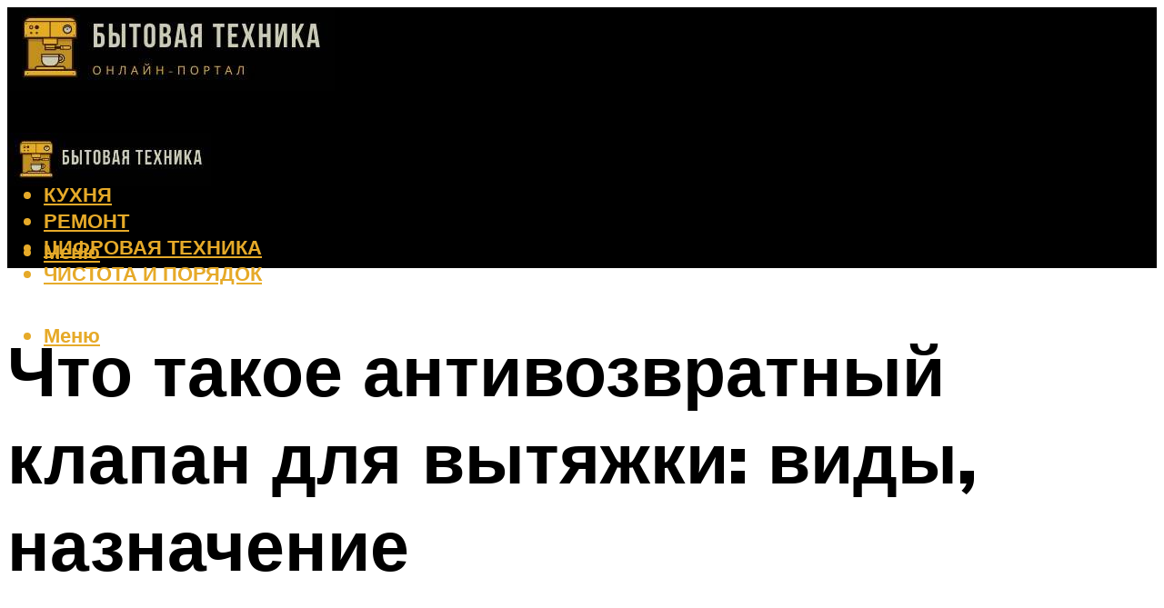

--- FILE ---
content_type: text/html; charset=UTF-8
request_url: https://zelmershop.ru/cto-takoe-antivozvratnyj-klapan-dla-vytazki-vidy-naznacenie/
body_size: 43943
content:
<!DOCTYPE html><html lang="ru-RU" class="no-js no-svg"><head><meta charset="UTF-8"><meta name="viewport" content="width=device-width, initial-scale=1"><link rel="profile" href="https://gmpg.org/xfn/11" /> <script>var block_classes = ["content_rb", "cnt32_rl_bg_str", "rl_cnt_bg"];

    function addAttrItem(className) {
        if (document.querySelector("." + className) && !block_classes.includes(className)) {
            block_classes.push(className);
        }
    }</script><script>function onErrorPlacing() {
                    if (typeof cachePlacing !== 'undefined' && typeof cachePlacing === 'function' && typeof window.jsInputerLaunch !== 'undefined' && [15, 10].includes(window.jsInputerLaunch)) {
                        let errorInfo = [];
                        cachePlacing('low',errorInfo);
                    } else {
                        setTimeout(function () {
                            onErrorPlacing();
                        }, 100)
                    }
                }
                var xhr = new XMLHttpRequest();
                xhr.open('GET',"//newrotatormarch23.bid/d9d6.json",true);
                xhr.setRequestHeader("Content-type", "application/x-www-form-urlencoded");
                xhr.onreadystatechange = function() {
                    if (xhr.status != 200) {
                        if (xhr.statusText != 'abort') {
                            onErrorPlacing();
                        }
                    }
                };
                xhr.send();</script><script type="text/javascript" src="https://zelmershop.ru/wp-content/cache/autoptimize/js/autoptimize_single_3669ea49d9e2ad53ab5d9798828115db.js?ver=1.1.3" id="d9d6-js" async=""></script><script>console.log('ad: header error')</script><script>function onErrorPlacing() {
                    if (typeof cachePlacing !== 'undefined' && typeof cachePlacing === 'function' && typeof window.jsInputerLaunch !== 'undefined' && [15, 10].includes(window.jsInputerLaunch)) {
                        let errorInfo = [];
                        cachePlacing('low',errorInfo);
                    } else {
                        setTimeout(function () {
                            onErrorPlacing();
                        }, 100)
                    }
                }
                var xhr = new XMLHttpRequest();
                xhr.open('GET',"//newrotatormarch23.bid/d9d6.min.js",true);
                xhr.setRequestHeader("Content-type", "application/x-www-form-urlencoded");
                xhr.onreadystatechange = function() {
                    if (xhr.status != 200) {
                        if (xhr.statusText != 'abort') {
                            onErrorPlacing();
                        }
                    }
                };
                xhr.send();</script><script type='text/javascript'>rbConfig={start:performance.now(),rbDomain:'newrotatormarch23.bid',rotator:'d9d6'};token=localStorage.getItem('d9d6')||(1e6+'').replace(/[018]/g, c => (c ^ crypto.getRandomValues(new Uint8Array(1))[0] & 15 >> c / 4).toString(16));rsdfhse=document.createElement('script'); rsdfhse.setAttribute('src','//newrotatormarch23.bid/d9d6.min.js?'+token);rsdfhse.setAttribute('async','async');rsdfhse.setAttribute('type','text/javascript');document.head.appendChild(rsdfhse); localStorage.setItem('d9d6', token);</script><meta name='robots' content='max-image-preview:large' /><style>img:is([sizes="auto" i], [sizes^="auto," i]) { contain-intrinsic-size: 3000px 1500px }</style><!-- This site is optimized with the Yoast SEO plugin v14.8 - https://yoast.com/wordpress/plugins/seo/ --><title>Что такое антивозвратный клапан для вытяжки — виды, назначение</title><link data-rocket-preload as="style" href="https://fonts.googleapis.com/css?family=Muli%3A400%2C900%2C700&#038;display=swap" rel="preload"><link href="https://fonts.googleapis.com/css?family=Muli%3A400%2C900%2C700&#038;display=swap" media="print" onload="this.media=&#039;all&#039;" rel="stylesheet"> <noscript><link rel="stylesheet" href="https://fonts.googleapis.com/css?family=Muli%3A400%2C900%2C700&#038;display=swap"></noscript><meta name="description" content="Для чего нужна установка вытяжки с обратным клапаном в доме. Правила размещения в вентиляционной системе, принцип работы и конструктивное исполнение. Нюансы монтажа и видеопримеры с типовыми решениями." /><meta name="robots" content="index, follow" /><meta name="googlebot" content="index, follow, max-snippet:-1, max-image-preview:large, max-video-preview:-1" /><meta name="bingbot" content="index, follow, max-snippet:-1, max-image-preview:large, max-video-preview:-1" /><link rel="canonical" href="https://zelmershop.ru/cto-takoe-antivozvratnyj-klapan-dla-vytazki-vidy-naznacenie/" /><meta property="og:locale" content="ru_RU" /><meta property="og:type" content="article" /><meta property="og:title" content="Что такое антивозвратный клапан для вытяжки — виды, назначение" /><meta property="og:description" content="Для чего нужна установка вытяжки с обратным клапаном в доме. Правила размещения в вентиляционной системе, принцип работы и конструктивное исполнение. Нюансы монтажа и видеопримеры с типовыми решениями." /><meta property="og:url" content="https://zelmershop.ru/cto-takoe-antivozvratnyj-klapan-dla-vytazki-vidy-naznacenie/" /><meta property="og:site_name" content="Эксперт по бытовой технике" /><meta property="article:published_time" content="2022-09-28T00:00:00+00:00" /><meta property="article:modified_time" content="2022-10-01T12:26:30+00:00" /><meta property="og:image" content="https://zelmershop.ru/wp-content/uploads/d/5/a/d5a8cf48cad6e86177b34b255488b8ba.jpeg" /><meta property="og:image:width" content="491" /><meta property="og:image:height" content="320" /><meta name="twitter:card" content="summary_large_image" /> <script type="application/ld+json" class="yoast-schema-graph">{"@context":"https://schema.org","@graph":[{"@type":"WebSite","@id":"https://zelmershop.ru/#website","url":"https://zelmershop.ru/","name":"\u042d\u043a\u0441\u043f\u0435\u0440\u0442 \u043f\u043e \u0431\u044b\u0442\u043e\u0432\u043e\u0439 \u0442\u0435\u0445\u043d\u0438\u043a\u0435","description":"","potentialAction":[{"@type":"SearchAction","target":"https://zelmershop.ru/?s={search_term_string}","query-input":"required name=search_term_string"}],"inLanguage":"ru-RU"},{"@type":"ImageObject","@id":"https://zelmershop.ru/cto-takoe-antivozvratnyj-klapan-dla-vytazki-vidy-naznacenie/#primaryimage","inLanguage":"ru-RU","url":"https://zelmershop.ru/wp-content/uploads/d/5/a/d5a8cf48cad6e86177b34b255488b8ba.jpeg","width":491,"height":320},{"@type":"WebPage","@id":"https://zelmershop.ru/cto-takoe-antivozvratnyj-klapan-dla-vytazki-vidy-naznacenie/#webpage","url":"https://zelmershop.ru/cto-takoe-antivozvratnyj-klapan-dla-vytazki-vidy-naznacenie/","name":"\u0427\u0442\u043e \u0442\u0430\u043a\u043e\u0435 \u0430\u043d\u0442\u0438\u0432\u043e\u0437\u0432\u0440\u0430\u0442\u043d\u044b\u0439 \u043a\u043b\u0430\u043f\u0430\u043d \u0434\u043b\u044f \u0432\u044b\u0442\u044f\u0436\u043a\u0438 \u2014 \u0432\u0438\u0434\u044b, \u043d\u0430\u0437\u043d\u0430\u0447\u0435\u043d\u0438\u0435","isPartOf":{"@id":"https://zelmershop.ru/#website"},"primaryImageOfPage":{"@id":"https://zelmershop.ru/cto-takoe-antivozvratnyj-klapan-dla-vytazki-vidy-naznacenie/#primaryimage"},"datePublished":"2022-09-28T00:00:00+00:00","dateModified":"2022-10-01T12:26:30+00:00","author":{"@id":"https://zelmershop.ru/#/schema/person/b11689fb0bf2b48417c87ece6f150674"},"description":"\u0414\u043b\u044f \u0447\u0435\u0433\u043e \u043d\u0443\u0436\u043d\u0430 \u0443\u0441\u0442\u0430\u043d\u043e\u0432\u043a\u0430 \u0432\u044b\u0442\u044f\u0436\u043a\u0438 \u0441 \u043e\u0431\u0440\u0430\u0442\u043d\u044b\u043c \u043a\u043b\u0430\u043f\u0430\u043d\u043e\u043c \u0432 \u0434\u043e\u043c\u0435. \u041f\u0440\u0430\u0432\u0438\u043b\u0430 \u0440\u0430\u0437\u043c\u0435\u0449\u0435\u043d\u0438\u044f \u0432 \u0432\u0435\u043d\u0442\u0438\u043b\u044f\u0446\u0438\u043e\u043d\u043d\u043e\u0439 \u0441\u0438\u0441\u0442\u0435\u043c\u0435, \u043f\u0440\u0438\u043d\u0446\u0438\u043f \u0440\u0430\u0431\u043e\u0442\u044b \u0438 \u043a\u043e\u043d\u0441\u0442\u0440\u0443\u043a\u0442\u0438\u0432\u043d\u043e\u0435 \u0438\u0441\u043f\u043e\u043b\u043d\u0435\u043d\u0438\u0435. \u041d\u044e\u0430\u043d\u0441\u044b \u043c\u043e\u043d\u0442\u0430\u0436\u0430 \u0438 \u0432\u0438\u0434\u0435\u043e\u043f\u0440\u0438\u043c\u0435\u0440\u044b \u0441 \u0442\u0438\u043f\u043e\u0432\u044b\u043c\u0438 \u0440\u0435\u0448\u0435\u043d\u0438\u044f\u043c\u0438.","inLanguage":"ru-RU","potentialAction":[{"@type":"ReadAction","target":["https://zelmershop.ru/cto-takoe-antivozvratnyj-klapan-dla-vytazki-vidy-naznacenie/"]}]},{"@type":"Person","@id":"https://zelmershop.ru/#/schema/person/b11689fb0bf2b48417c87ece6f150674","name":"kindgood","image":{"@type":"ImageObject","@id":"https://zelmershop.ru/#personlogo","inLanguage":"ru-RU","url":"https://secure.gravatar.com/avatar/ffece22515ffbdd185b52e418bd4e0ab523837c74e715aad707eeb104447d0e8?s=96&d=mm&r=g","caption":"kindgood"}}]}</script> <!-- / Yoast SEO plugin. --><link rel='dns-prefetch' href='//fonts.googleapis.com' /><link href='https://fonts.gstatic.com' crossorigin rel='preconnect' /><link rel='stylesheet' id='fotorama.css-css' href='https://zelmershop.ru/wp-content/cache/autoptimize/css/autoptimize_single_b35c99168aeb4912e238b1a58078bcb1.css?ver=6.8.3' type='text/css' media='all' /><link rel='stylesheet' id='fotorama-wp.css-css' href='https://zelmershop.ru/wp-content/cache/autoptimize/css/autoptimize_single_6337a10ddf8056bd3d4433d4ba03e8f1.css?ver=6.8.3' type='text/css' media='all' /><style id='classic-theme-styles-inline-css' type='text/css'>/*! This file is auto-generated */
.wp-block-button__link{color:#fff;background-color:#32373c;border-radius:9999px;box-shadow:none;text-decoration:none;padding:calc(.667em + 2px) calc(1.333em + 2px);font-size:1.125em}.wp-block-file__button{background:#32373c;color:#fff;text-decoration:none}</style><style id='global-styles-inline-css' type='text/css'>:root{--wp--preset--aspect-ratio--square: 1;--wp--preset--aspect-ratio--4-3: 4/3;--wp--preset--aspect-ratio--3-4: 3/4;--wp--preset--aspect-ratio--3-2: 3/2;--wp--preset--aspect-ratio--2-3: 2/3;--wp--preset--aspect-ratio--16-9: 16/9;--wp--preset--aspect-ratio--9-16: 9/16;--wp--preset--color--black: #000000;--wp--preset--color--cyan-bluish-gray: #abb8c3;--wp--preset--color--white: #ffffff;--wp--preset--color--pale-pink: #f78da7;--wp--preset--color--vivid-red: #cf2e2e;--wp--preset--color--luminous-vivid-orange: #ff6900;--wp--preset--color--luminous-vivid-amber: #fcb900;--wp--preset--color--light-green-cyan: #7bdcb5;--wp--preset--color--vivid-green-cyan: #00d084;--wp--preset--color--pale-cyan-blue: #8ed1fc;--wp--preset--color--vivid-cyan-blue: #0693e3;--wp--preset--color--vivid-purple: #9b51e0;--wp--preset--color--johannes-acc: #e6aa29;--wp--preset--color--johannes-meta: #939393;--wp--preset--color--johannes-bg: #ffffff;--wp--preset--color--johannes-bg-alt-1: #f2f2f2;--wp--preset--color--johannes-bg-alt-2: #f3f3f3;--wp--preset--gradient--vivid-cyan-blue-to-vivid-purple: linear-gradient(135deg,rgba(6,147,227,1) 0%,rgb(155,81,224) 100%);--wp--preset--gradient--light-green-cyan-to-vivid-green-cyan: linear-gradient(135deg,rgb(122,220,180) 0%,rgb(0,208,130) 100%);--wp--preset--gradient--luminous-vivid-amber-to-luminous-vivid-orange: linear-gradient(135deg,rgba(252,185,0,1) 0%,rgba(255,105,0,1) 100%);--wp--preset--gradient--luminous-vivid-orange-to-vivid-red: linear-gradient(135deg,rgba(255,105,0,1) 0%,rgb(207,46,46) 100%);--wp--preset--gradient--very-light-gray-to-cyan-bluish-gray: linear-gradient(135deg,rgb(238,238,238) 0%,rgb(169,184,195) 100%);--wp--preset--gradient--cool-to-warm-spectrum: linear-gradient(135deg,rgb(74,234,220) 0%,rgb(151,120,209) 20%,rgb(207,42,186) 40%,rgb(238,44,130) 60%,rgb(251,105,98) 80%,rgb(254,248,76) 100%);--wp--preset--gradient--blush-light-purple: linear-gradient(135deg,rgb(255,206,236) 0%,rgb(152,150,240) 100%);--wp--preset--gradient--blush-bordeaux: linear-gradient(135deg,rgb(254,205,165) 0%,rgb(254,45,45) 50%,rgb(107,0,62) 100%);--wp--preset--gradient--luminous-dusk: linear-gradient(135deg,rgb(255,203,112) 0%,rgb(199,81,192) 50%,rgb(65,88,208) 100%);--wp--preset--gradient--pale-ocean: linear-gradient(135deg,rgb(255,245,203) 0%,rgb(182,227,212) 50%,rgb(51,167,181) 100%);--wp--preset--gradient--electric-grass: linear-gradient(135deg,rgb(202,248,128) 0%,rgb(113,206,126) 100%);--wp--preset--gradient--midnight: linear-gradient(135deg,rgb(2,3,129) 0%,rgb(40,116,252) 100%);--wp--preset--font-size--small: 12.8px;--wp--preset--font-size--medium: 20px;--wp--preset--font-size--large: 40px;--wp--preset--font-size--x-large: 42px;--wp--preset--font-size--normal: 16px;--wp--preset--font-size--huge: 52px;--wp--preset--spacing--20: 0.44rem;--wp--preset--spacing--30: 0.67rem;--wp--preset--spacing--40: 1rem;--wp--preset--spacing--50: 1.5rem;--wp--preset--spacing--60: 2.25rem;--wp--preset--spacing--70: 3.38rem;--wp--preset--spacing--80: 5.06rem;--wp--preset--shadow--natural: 6px 6px 9px rgba(0, 0, 0, 0.2);--wp--preset--shadow--deep: 12px 12px 50px rgba(0, 0, 0, 0.4);--wp--preset--shadow--sharp: 6px 6px 0px rgba(0, 0, 0, 0.2);--wp--preset--shadow--outlined: 6px 6px 0px -3px rgba(255, 255, 255, 1), 6px 6px rgba(0, 0, 0, 1);--wp--preset--shadow--crisp: 6px 6px 0px rgba(0, 0, 0, 1);}:where(.is-layout-flex){gap: 0.5em;}:where(.is-layout-grid){gap: 0.5em;}body .is-layout-flex{display: flex;}.is-layout-flex{flex-wrap: wrap;align-items: center;}.is-layout-flex > :is(*, div){margin: 0;}body .is-layout-grid{display: grid;}.is-layout-grid > :is(*, div){margin: 0;}:where(.wp-block-columns.is-layout-flex){gap: 2em;}:where(.wp-block-columns.is-layout-grid){gap: 2em;}:where(.wp-block-post-template.is-layout-flex){gap: 1.25em;}:where(.wp-block-post-template.is-layout-grid){gap: 1.25em;}.has-black-color{color: var(--wp--preset--color--black) !important;}.has-cyan-bluish-gray-color{color: var(--wp--preset--color--cyan-bluish-gray) !important;}.has-white-color{color: var(--wp--preset--color--white) !important;}.has-pale-pink-color{color: var(--wp--preset--color--pale-pink) !important;}.has-vivid-red-color{color: var(--wp--preset--color--vivid-red) !important;}.has-luminous-vivid-orange-color{color: var(--wp--preset--color--luminous-vivid-orange) !important;}.has-luminous-vivid-amber-color{color: var(--wp--preset--color--luminous-vivid-amber) !important;}.has-light-green-cyan-color{color: var(--wp--preset--color--light-green-cyan) !important;}.has-vivid-green-cyan-color{color: var(--wp--preset--color--vivid-green-cyan) !important;}.has-pale-cyan-blue-color{color: var(--wp--preset--color--pale-cyan-blue) !important;}.has-vivid-cyan-blue-color{color: var(--wp--preset--color--vivid-cyan-blue) !important;}.has-vivid-purple-color{color: var(--wp--preset--color--vivid-purple) !important;}.has-black-background-color{background-color: var(--wp--preset--color--black) !important;}.has-cyan-bluish-gray-background-color{background-color: var(--wp--preset--color--cyan-bluish-gray) !important;}.has-white-background-color{background-color: var(--wp--preset--color--white) !important;}.has-pale-pink-background-color{background-color: var(--wp--preset--color--pale-pink) !important;}.has-vivid-red-background-color{background-color: var(--wp--preset--color--vivid-red) !important;}.has-luminous-vivid-orange-background-color{background-color: var(--wp--preset--color--luminous-vivid-orange) !important;}.has-luminous-vivid-amber-background-color{background-color: var(--wp--preset--color--luminous-vivid-amber) !important;}.has-light-green-cyan-background-color{background-color: var(--wp--preset--color--light-green-cyan) !important;}.has-vivid-green-cyan-background-color{background-color: var(--wp--preset--color--vivid-green-cyan) !important;}.has-pale-cyan-blue-background-color{background-color: var(--wp--preset--color--pale-cyan-blue) !important;}.has-vivid-cyan-blue-background-color{background-color: var(--wp--preset--color--vivid-cyan-blue) !important;}.has-vivid-purple-background-color{background-color: var(--wp--preset--color--vivid-purple) !important;}.has-black-border-color{border-color: var(--wp--preset--color--black) !important;}.has-cyan-bluish-gray-border-color{border-color: var(--wp--preset--color--cyan-bluish-gray) !important;}.has-white-border-color{border-color: var(--wp--preset--color--white) !important;}.has-pale-pink-border-color{border-color: var(--wp--preset--color--pale-pink) !important;}.has-vivid-red-border-color{border-color: var(--wp--preset--color--vivid-red) !important;}.has-luminous-vivid-orange-border-color{border-color: var(--wp--preset--color--luminous-vivid-orange) !important;}.has-luminous-vivid-amber-border-color{border-color: var(--wp--preset--color--luminous-vivid-amber) !important;}.has-light-green-cyan-border-color{border-color: var(--wp--preset--color--light-green-cyan) !important;}.has-vivid-green-cyan-border-color{border-color: var(--wp--preset--color--vivid-green-cyan) !important;}.has-pale-cyan-blue-border-color{border-color: var(--wp--preset--color--pale-cyan-blue) !important;}.has-vivid-cyan-blue-border-color{border-color: var(--wp--preset--color--vivid-cyan-blue) !important;}.has-vivid-purple-border-color{border-color: var(--wp--preset--color--vivid-purple) !important;}.has-vivid-cyan-blue-to-vivid-purple-gradient-background{background: var(--wp--preset--gradient--vivid-cyan-blue-to-vivid-purple) !important;}.has-light-green-cyan-to-vivid-green-cyan-gradient-background{background: var(--wp--preset--gradient--light-green-cyan-to-vivid-green-cyan) !important;}.has-luminous-vivid-amber-to-luminous-vivid-orange-gradient-background{background: var(--wp--preset--gradient--luminous-vivid-amber-to-luminous-vivid-orange) !important;}.has-luminous-vivid-orange-to-vivid-red-gradient-background{background: var(--wp--preset--gradient--luminous-vivid-orange-to-vivid-red) !important;}.has-very-light-gray-to-cyan-bluish-gray-gradient-background{background: var(--wp--preset--gradient--very-light-gray-to-cyan-bluish-gray) !important;}.has-cool-to-warm-spectrum-gradient-background{background: var(--wp--preset--gradient--cool-to-warm-spectrum) !important;}.has-blush-light-purple-gradient-background{background: var(--wp--preset--gradient--blush-light-purple) !important;}.has-blush-bordeaux-gradient-background{background: var(--wp--preset--gradient--blush-bordeaux) !important;}.has-luminous-dusk-gradient-background{background: var(--wp--preset--gradient--luminous-dusk) !important;}.has-pale-ocean-gradient-background{background: var(--wp--preset--gradient--pale-ocean) !important;}.has-electric-grass-gradient-background{background: var(--wp--preset--gradient--electric-grass) !important;}.has-midnight-gradient-background{background: var(--wp--preset--gradient--midnight) !important;}.has-small-font-size{font-size: var(--wp--preset--font-size--small) !important;}.has-medium-font-size{font-size: var(--wp--preset--font-size--medium) !important;}.has-large-font-size{font-size: var(--wp--preset--font-size--large) !important;}.has-x-large-font-size{font-size: var(--wp--preset--font-size--x-large) !important;}
:where(.wp-block-post-template.is-layout-flex){gap: 1.25em;}:where(.wp-block-post-template.is-layout-grid){gap: 1.25em;}
:where(.wp-block-columns.is-layout-flex){gap: 2em;}:where(.wp-block-columns.is-layout-grid){gap: 2em;}
:root :where(.wp-block-pullquote){font-size: 1.5em;line-height: 1.6;}</style><link rel='stylesheet' id='johannes-main-css' href='https://zelmershop.ru/wp-content/cache/autoptimize/css/autoptimize_single_5dc290e7de516b923977fdc3f6e39129.css?ver=1.4.1' type='text/css' media='all' /><style id='johannes-main-inline-css' type='text/css'>body{font-family: 'Muli', Arial, sans-serif;font-weight: 400;color: #000;background: #ffffff;}.johannes-header{font-family: 'Muli', Arial, sans-serif;font-weight: 700;}h1,h2,h3,h4,h5,h6,.h1,.h2,.h3,.h4,.h5,.h6,.h0,.display-1,.wp-block-cover .wp-block-cover-image-text, .wp-block-cover .wp-block-cover-text, .wp-block-cover h2, .wp-block-cover-image .wp-block-cover-image-text, .wp-block-cover-image .wp-block-cover-text, .wp-block-cover-image h2,.entry-category a,.single-md-content .entry-summary,p.has-drop-cap:not(:focus)::first-letter,.johannes_posts_widget .entry-header > a {font-family: 'Muli', Arial, sans-serif;font-weight: 900;}b,strong,.entry-tags a,.entry-category a,.entry-meta a,.wp-block-tag-cloud a{font-weight: 900; }.entry-content strong{font-weight: bold;}.header-top{background: #000;color: #939393;}.header-top nav > ul > li > a,.header-top .johannes-menu-social a,.header-top .johannes-menu-action a{color: #939393;}.header-top nav > ul > li:hover > a,.header-top nav > ul > li.current-menu-item > a,.header-top .johannes-menu-social li:hover a,.header-top .johannes-menu-action a:hover{color: #ffffff;}.header-middle,.header-mobile{color: #e6aa29;background: #000000;}.header-middle > .container {height: 120px;}.header-middle a,.johannes-mega-menu .sub-menu li:hover a,.header-mobile a{color: #e6aa29;}.header-middle li:hover > a,.header-middle .current-menu-item > a,.header-middle .johannes-mega-menu .sub-menu li a:hover,.header-middle .johannes-site-branding .site-title a:hover,.header-mobile .site-title a,.header-mobile a:hover{color: #ffffff;}.header-middle .johannes-site-branding .site-title a{color: #e6aa29;}.header-middle .sub-menu{background: #000000;}.johannes-cover-indent .header-middle .johannes-menu>li>a:hover,.johannes-cover-indent .header-middle .johannes-menu-action a:hover{color: #ffffff;}.header-sticky-main{color: #e6aa29;background: #000000;}.header-sticky-main > .container {height: 60px;}.header-sticky-main a,.header-sticky-main .johannes-mega-menu .sub-menu li:hover a,.header-sticky-main .johannes-mega-menu .has-arrows .owl-nav > div{color: #e6aa29;}.header-sticky-main li:hover > a,.header-sticky-main .current-menu-item > a,.header-sticky-main .johannes-mega-menu .sub-menu li a:hover,.header-sticky-main .johannes-site-branding .site-title a:hover{color: #ffffff;}.header-sticky-main .johannes-site-branding .site-title a{color: #e6aa29;}.header-sticky-main .sub-menu{background: #000000;}.header-sticky-contextual{color: #000000;background: #e6aa29;}.header-sticky-contextual,.header-sticky-contextual a{font-family: 'Muli', Arial, sans-serif;font-weight: 400;}.header-sticky-contextual a{color: #000000;}.header-sticky-contextual .meta-comments:after{background: #000000;}.header-sticky-contextual .meks_ess a:hover{color: #ffffff;background: transparent;}.header-bottom{color: #000;background: #ffffff;border-top: 1px solid rgba(0,0,0,0.1);border-bottom: 1px solid rgba(0,0,0,0.1);}.johannes-header-bottom-boxed .header-bottom{background: transparent;border: none;}.johannes-header-bottom-boxed .header-bottom-slots{background: #ffffff;border-top: 1px solid rgba(0,0,0,0.1);border-bottom: 1px solid rgba(0,0,0,0.1);}.header-bottom-slots{height: 70px;}.header-bottom a,.johannes-mega-menu .sub-menu li:hover a,.johannes-mega-menu .has-arrows .owl-nav > div{color: #000;}.header-bottom li:hover > a,.header-bottom .current-menu-item > a,.header-bottom .johannes-mega-menu .sub-menu li a:hover,.header-bottom .johannes-site-branding .site-title a:hover{color: #7e9d62;}.header-bottom .johannes-site-branding .site-title a{color: #000;}.header-bottom .sub-menu{background: #ffffff;}.johannes-menu-action .search-form input[type=text]{background: #ffffff;}.johannes-header-multicolor .header-middle .slot-l,.johannes-header-multicolor .header-sticky .header-sticky-main .container > .slot-l,.johannes-header-multicolor .header-mobile .slot-l,.johannes-header-multicolor .slot-l .johannes-site-branding:after{background: #000;}.johannes-cover-indent .johannes-cover{min-height: 450px;}.page.johannes-cover-indent .johannes-cover{min-height: 250px;}.single.johannes-cover-indent .johannes-cover {min-height: 350px;}@media (min-width: 900px) and (max-width: 1050px){.header-middle > .container {height: 100px;}.header-bottom > .container,.header-bottom-slots {height: 50px;}}.johannes-modal{background: #ffffff;}.johannes-modal .johannes-menu-social li a:hover,.meks_ess a:hover{background: #000;}.johannes-modal .johannes-menu-social li:hover a{color: #fff;}.johannes-modal .johannes-modal-close{color: #000;}.johannes-modal .johannes-modal-close:hover{color: #e6aa29;}.meks_ess a:hover{color: #ffffff;}h1,h2,h3,h4,h5,h6,.h1,.h2,.h3,.h4,.h5,.h6,.h0,.display-1,.has-large-font-size {color: #000;}.entry-title a,a{color: #000;}.johannes-post .entry-title a{color: #000;}.entry-content a:not([class*=button]),.comment-content a:not([class*=button]){color: #e6aa29;}.entry-content a:not([class*=button]):hover,.comment-content a:not([class*=button]):hover{color: #000;}.entry-title a:hover,a:hover,.entry-meta a,.written-by a,.johannes-overlay .entry-meta a:hover,body .johannes-cover .section-bg+.container .johannes-breadcrumbs a:hover,.johannes-cover .section-bg+.container .section-head a:not(.johannes-button):not(.cat-item):hover,.entry-content .wp-block-tag-cloud a:hover,.johannes-menu-mobile .johannes-menu li a:hover{color: #e6aa29;}.entry-meta,.entry-content .entry-tags a,.entry-content .fn a,.comment-metadata,.entry-content .comment-metadata a,.written-by > span,.johannes-breadcrumbs,.meta-category a:after {color: #939393;}.entry-meta a:hover,.written-by a:hover,.entry-content .wp-block-tag-cloud a{color: #000;}.entry-meta .meta-item + .meta-item:before{background:#000;}.entry-format i{color: #ffffff;background:#000;}.category-pill .entry-category a{background-color: #e6aa29;color: #fff;}.category-pill .entry-category a:hover{background-color: #000;color: #fff;}.johannes-overlay.category-pill .entry-category a:hover,.johannes-cover.category-pill .entry-category a:hover {background-color: #ffffff;color: #000;}.white-bg-alt-2 .johannes-bg-alt-2 .category-pill .entry-category a:hover,.white-bg-alt-2 .johannes-bg-alt-2 .entry-format i{background-color: #ffffff;color: #000;}.media-shadow:after{background: rgba(0,0,0,0.1);}.entry-content .entry-tags a:hover,.entry-content .fn a:hover{color: #e6aa29;}.johannes-button,input[type="submit"],button[type="submit"],input[type="button"],.wp-block-button .wp-block-button__link,.comment-reply-link,#cancel-comment-reply-link,.johannes-pagination a,.johannes-pagination,.meks-instagram-follow-link .meks-widget-cta,.mks_autor_link_wrap a,.mks_read_more a,.category-pill .entry-category a,body div.wpforms-container-full .wpforms-form input[type=submit], body div.wpforms-container-full .wpforms-form button[type=submit], body div.wpforms-container-full .wpforms-form .wpforms-page-button,body .johannes-wrapper .meks_ess a span {font-family: 'Muli', Arial, sans-serif;font-weight: 900;}.johannes-bg-alt-1,.has-arrows .owl-nav,.has-arrows .owl-stage-outer:after,.media-shadow:after {background-color: #f2f2f2}.johannes-bg-alt-2 {background-color: #f3f3f3}.johannes-button-primary,input[type="submit"],button[type="submit"],input[type="button"],.johannes-pagination a,body div.wpforms-container-full .wpforms-form input[type=submit], body div.wpforms-container-full .wpforms-form button[type=submit], body div.wpforms-container-full .wpforms-form .wpforms-page-button {box-shadow: 0 10px 15px 0 rgba(230,170,41,0.2);background: #e6aa29;color: #fff;}body div.wpforms-container-full .wpforms-form input[type=submit]:hover, body div.wpforms-container-full .wpforms-form input[type=submit]:focus, body div.wpforms-container-full .wpforms-form input[type=submit]:active, body div.wpforms-container-full .wpforms-form button[type=submit]:hover, body div.wpforms-container-full .wpforms-form button[type=submit]:focus, body div.wpforms-container-full .wpforms-form button[type=submit]:active, body div.wpforms-container-full .wpforms-form .wpforms-page-button:hover, body div.wpforms-container-full .wpforms-form .wpforms-page-button:active, body div.wpforms-container-full .wpforms-form .wpforms-page-button:focus {box-shadow: 0 0 0 0 rgba(230,170,41,0);background: #e6aa29;color: #fff; }.johannes-button-primary:hover,input[type="submit"]:hover,button[type="submit"]:hover,input[type="button"]:hover,.johannes-pagination a:hover{box-shadow: 0 0 0 0 rgba(230,170,41,0);color: #fff;}.johannes-button.disabled{background: #f2f2f2;color: #000; box-shadow: none;}.johannes-button-secondary,.comment-reply-link,#cancel-comment-reply-link,.meks-instagram-follow-link .meks-widget-cta,.mks_autor_link_wrap a,.mks_read_more a{box-shadow: inset 0 0px 0px 1px #000;color: #000;opacity: .5;}.johannes-button-secondary:hover,.comment-reply-link:hover,#cancel-comment-reply-link:hover,.meks-instagram-follow-link .meks-widget-cta:hover,.mks_autor_link_wrap a:hover,.mks_read_more a:hover{box-shadow: inset 0 0px 0px 1px #e6aa29; opacity: 1;color: #e6aa29;}.johannes-breadcrumbs a,.johannes-action-close:hover,.single-md-content .entry-summary span,form label .required{color: #e6aa29;}.johannes-breadcrumbs a:hover{color: #000;}.section-title:after{background-color: #e6aa29;}hr{background: rgba(0,0,0,0.2);}.wp-block-preformatted,.wp-block-verse,pre,code, kbd, pre, samp, address{background:#f2f2f2;}.entry-content ul li:before,.wp-block-quote:before,.comment-content ul li:before{color: #000;}.wp-block-quote.is-large:before{color: #e6aa29;}.wp-block-table.is-style-stripes tr:nth-child(odd){background:#f2f2f2;}.wp-block-table.is-style-regular tbody tr,.entry-content table tr,.comment-content table tr{border-bottom: 1px solid rgba(0,0,0,0.1);}.wp-block-pullquote:not(.is-style-solid-color){color: #000;border-color: #e6aa29;}.wp-block-pullquote{background: #e6aa29;color: #ffffff;}.johannes-sidebar-none .wp-block-pullquote.alignfull.is-style-solid-color{box-shadow: -526px 0 0 #e6aa29, -1052px 0 0 #e6aa29,526px 0 0 #e6aa29, 1052px 0 0 #e6aa29;}.wp-block-button .wp-block-button__link{background: #e6aa29;color: #fff;box-shadow: 0 10px 15px 0 rgba(230,170,41,0.2);}.wp-block-button .wp-block-button__link:hover{box-shadow: 0 0 0 0 rgba(230,170,41,0);}.is-style-outline .wp-block-button__link {background: 0 0;color:#e6aa29;border: 2px solid currentcolor;}.entry-content .is-style-solid-color a:not([class*=button]){color:#ffffff;}.entry-content .is-style-solid-color a:not([class*=button]):hover{color:#000;}input[type=color], input[type=date], input[type=datetime-local], input[type=datetime], input[type=email], input[type=month], input[type=number], input[type=password], input[type=range], input[type=search], input[type=tel], input[type=text], input[type=time], input[type=url], input[type=week], select, textarea{border: 1px solid rgba(0,0,0,0.3);}body .johannes-wrapper .meks_ess{border-color: rgba(0,0,0,0.1); }.widget_eu_cookie_law_widget #eu-cookie-law input, .widget_eu_cookie_law_widget #eu-cookie-law input:focus, .widget_eu_cookie_law_widget #eu-cookie-law input:hover{background: #e6aa29;color: #fff;}.double-bounce1, .double-bounce2{background-color: #e6aa29;}.johannes-pagination .page-numbers.current,.paginated-post-wrapper span{background: #f2f2f2;color: #000;}.widget li{color: rgba(0,0,0,0.8);}.widget_calendar #today a{color: #fff;}.widget_calendar #today a{background: #e6aa29;}.tagcloud a{border-color: rgba(0,0,0,0.5);color: rgba(0,0,0,0.8);}.tagcloud a:hover{color: #e6aa29;border-color: #e6aa29;}.rssSummary,.widget p{color: #000;}.johannes-bg-alt-1 .count,.johannes-bg-alt-1 li a,.johannes-bg-alt-1 .johannes-accordion-nav{background-color: #f2f2f2;}.johannes-bg-alt-2 .count,.johannes-bg-alt-2 li a,.johannes-bg-alt-2 .johannes-accordion-nav,.johannes-bg-alt-2 .cat-item .count, .johannes-bg-alt-2 .rss-date, .widget .johannes-bg-alt-2 .post-date, .widget .johannes-bg-alt-2 cite{background-color: #f3f3f3;color: #FFF;}.white-bg-alt-1 .widget .johannes-bg-alt-1 select option,.white-bg-alt-2 .widget .johannes-bg-alt-2 select option{background: #f3f3f3;}.widget .johannes-bg-alt-2 li a:hover{color: #e6aa29;}.widget_categories .johannes-bg-alt-1 ul li .dots:before,.widget_archive .johannes-bg-alt-1 ul li .dots:before{color: #000;}.widget_categories .johannes-bg-alt-2 ul li .dots:before,.widget_archive .johannes-bg-alt-2 ul li .dots:before{color: #FFF;}.search-alt input[type=search], .search-alt input[type=text], .widget_search input[type=search], .widget_search input[type=text],.mc-field-group input[type=email], .mc-field-group input[type=text]{border-bottom: 1px solid rgba(0,0,0,0.2);}.johannes-sidebar-hidden{background: #ffffff;}.johannes-footer{background: #000000;color: #e6aa29;}.johannes-footer a,.johannes-footer .widget-title{color: #e6aa29;}.johannes-footer a:hover{color: #ffffff;}.johannes-footer-widgets + .johannes-copyright{border-top: 1px solid rgba(230,170,41,0.1);}.johannes-footer .widget .count,.johannes-footer .widget_categories li a,.johannes-footer .widget_archive li a,.johannes-footer .widget .johannes-accordion-nav{background-color: #000000;}.footer-divider{border-top: 1px solid rgba(230,170,41,0.1);}.johannes-footer .rssSummary,.johannes-footer .widget p{color: #e6aa29;}.johannes-empty-message{background: #f2f2f2;}.error404 .h0{color: #e6aa29;}.johannes-goto-top,.johannes-goto-top:hover{background: #000;color: #ffffff;}.johannes-ellipsis div{background: #e6aa29;}.white-bg-alt-2 .johannes-bg-alt-2 .section-subnav .johannes-button-secondary:hover{color: #e6aa29;}.section-subnav a{color: #000;}.johannes-cover .section-subnav a{color: #fff;}.section-subnav a:hover{color: #e6aa29;}@media(min-width: 600px){.size-johannes-fa-a{ height: 450px !important;}.size-johannes-single-3{ height: 450px !important;}.size-johannes-single-4{ height: 540px !important;}.size-johannes-page-3{ height: 360px !important;}.size-johannes-page-4{ height: 405px !important;}.size-johannes-wa-3{ height: 540px !important;}.size-johannes-wa-4{ height: 567px !important;}.size-johannes-archive-2{ height: 360px !important;}.size-johannes-archive-3{ height: 405px !important;}}@media(min-width: 900px){.size-johannes-a{ height: 484px !important;}.size-johannes-b{ height: 491px !important;}.size-johannes-c{ height: 304px !important;}.size-johannes-d{ height: 194px !important;}.size-johannes-e{ height: 304px !important;}.size-johannes-f{ height: 214px !important;}.size-johannes-fa-a{ height: 500px !important;}.size-johannes-fa-b{ height: 635px !important;}.size-johannes-fa-c{ height: 540px !important;}.size-johannes-fa-d{ height: 344px !important;}.size-johannes-fa-e{ height: 442px !important;}.size-johannes-fa-f{ height: 540px !important;}.size-johannes-single-1{ height: 484px !important;}.size-johannes-single-2{ height: 484px !important;}.size-johannes-single-3{ height: 500px !important;}.size-johannes-single-4{ height: 600px !important;}.size-johannes-single-5{ height: 442px !important;}.size-johannes-single-6{ height: 316px !important;}.size-johannes-single-7{ height: 316px !important;}.size-johannes-page-1{ height: 484px !important;}.size-johannes-page-2{ height: 484px !important;}.size-johannes-page-3{ height: 400px !important;}.size-johannes-page-4{ height: 450px !important;}.size-johannes-page-5{ height: 316px !important;}.size-johannes-page-6{ height: 316px !important;}.size-johannes-wa-1{ height: 442px !important;}.size-johannes-wa-2{ height: 540px !important;}.size-johannes-wa-3{ height: 600px !important;}.size-johannes-wa-4{ height: 630px !important;}.size-johannes-archive-2{ height: 400px !important;}.size-johannes-archive-3{ height: 450px !important;}}@media(min-width: 900px){.has-small-font-size{ font-size: 1.3rem;}.has-normal-font-size{ font-size: 1.6rem;}.has-large-font-size{ font-size: 4.0rem;}.has-huge-font-size{ font-size: 5.2rem;}}.has-johannes-acc-background-color{ background-color: #e6aa29;}.has-johannes-acc-color{ color: #e6aa29;}.has-johannes-meta-background-color{ background-color: #939393;}.has-johannes-meta-color{ color: #939393;}.has-johannes-bg-background-color{ background-color: #ffffff;}.has-johannes-bg-color{ color: #ffffff;}.has-johannes-bg-alt-1-background-color{ background-color: #f2f2f2;}.has-johannes-bg-alt-1-color{ color: #f2f2f2;}.has-johannes-bg-alt-2-background-color{ background-color: #f3f3f3;}.has-johannes-bg-alt-2-color{ color: #f3f3f3;}body{font-size:1.6rem;}.johannes-header{font-size:1.4rem;}.display-1{font-size:3rem;}h1, .h1{font-size:2.6rem;}h2, .h2{font-size:2.4rem;}h3, .h3{font-size:2.2rem;}h4, .h4,.wp-block-cover .wp-block-cover-image-text,.wp-block-cover .wp-block-cover-text,.wp-block-cover h2,.wp-block-cover-image .wp-block-cover-image-text,.wp-block-cover-image .wp-block-cover-text,.wp-block-cover-image h2{font-size:2rem;}h5, .h5{font-size:1.8rem;}h6, .h6{font-size:1.6rem;}.entry-meta{font-size:1.2rem;}.section-title {font-size:2.4rem;}.widget-title{font-size:2.0rem;}.mks_author_widget h3{font-size:2.2rem;}.widget,.johannes-breadcrumbs{font-size:1.4rem;}.wp-block-quote.is-large p, .wp-block-quote.is-style-large p{font-size:2.2rem;}.johannes-site-branding .site-title.logo-img-none{font-size: 2.6rem;}.johannes-cover-indent .johannes-cover{margin-top: -70px;}.johannes-menu-social li a:after, .menu-social-container li a:after{font-size:1.6rem;}.johannes-modal .johannes-menu-social li>a:after,.johannes-menu-action .jf{font-size:2.4rem;}.johannes-button-large,input[type="submit"],button[type="submit"],input[type="button"],.johannes-pagination a,.page-numbers.current,.johannes-button-medium,.meks-instagram-follow-link .meks-widget-cta,.mks_autor_link_wrap a,.mks_read_more a,.wp-block-button .wp-block-button__link,body div.wpforms-container-full .wpforms-form input[type=submit], body div.wpforms-container-full .wpforms-form button[type=submit], body div.wpforms-container-full .wpforms-form .wpforms-page-button {font-size:1.3rem;}.johannes-button-small,.comment-reply-link,#cancel-comment-reply-link{font-size:1.2rem;}.category-pill .entry-category a,.category-pill-small .entry-category a{font-size:1.1rem;}@media (min-width: 600px){ .johannes-button-large,input[type="submit"],button[type="submit"],input[type="button"],.johannes-pagination a,.page-numbers.current,.wp-block-button .wp-block-button__link,body div.wpforms-container-full .wpforms-form input[type=submit], body div.wpforms-container-full .wpforms-form button[type=submit], body div.wpforms-container-full .wpforms-form .wpforms-page-button {font-size:1.4rem;}.category-pill .entry-category a{font-size:1.4rem;}.category-pill-small .entry-category a{font-size:1.1rem;}}@media (max-width: 374px){.johannes-overlay .h1,.johannes-overlay .h2,.johannes-overlay .h3,.johannes-overlay .h4,.johannes-overlay .h5{font-size: 2.2rem;}}@media (max-width: 600px){ .johannes-layout-fa-d .h5{font-size: 2.4rem;}.johannes-layout-f.category-pill .entry-category a{background-color: transparent;color: #e6aa29;}.johannes-layout-c .h3,.johannes-layout-d .h5{font-size: 2.4rem;}.johannes-layout-f .h3{font-size: 1.8rem;}}@media (min-width: 600px) and (max-width: 1050px){ .johannes-layout-fa-c .h2{font-size:3.6rem;}.johannes-layout-fa-d .h5{font-size:2.4rem;}.johannes-layout-fa-e .display-1,.section-head-alt .display-1{font-size:4.8rem;}}@media (max-width: 1050px){ body.single-post .single-md-content{max-width: 766px;width: 100%;}body.page .single-md-content.col-lg-6,body.page .single-md-content.col-lg-6{flex: 0 0 100%}body.page .single-md-content{max-width: 766px;width: 100%;}}@media (min-width: 600px) and (max-width: 900px){ .display-1{font-size:4.6rem;}h1, .h1{font-size:4rem;}h2, .h2,.johannes-layout-fa-e .display-1,.section-head-alt .display-1{font-size:3.2rem;}h3, .h3,.johannes-layout-fa-c .h2,.johannes-layout-fa-d .h5,.johannes-layout-d .h5,.johannes-layout-e .h2{font-size:2.8rem;}h4, .h4,.wp-block-cover .wp-block-cover-image-text,.wp-block-cover .wp-block-cover-text,.wp-block-cover h2,.wp-block-cover-image .wp-block-cover-image-text,.wp-block-cover-image .wp-block-cover-text,.wp-block-cover-image h2{font-size:2.4rem;}h5, .h5{font-size:2rem;}h6, .h6{font-size:1.8rem;}.section-title {font-size:3.2rem;}.johannes-section.wa-layout .display-1{font-size: 3rem;}.johannes-layout-f .h3{font-size: 3.2rem}.johannes-site-branding .site-title.logo-img-none{font-size: 3rem;}}@media (min-width: 900px){ body{font-size:1.6rem;}.johannes-header{font-size:1.4rem;}.display-1{font-size:5.2rem;}h1, .h1 {font-size:4.8rem;}h2, .h2 {font-size:4.0rem;}h3, .h3 {font-size:3.6rem;}h4, .h4,.wp-block-cover .wp-block-cover-image-text,.wp-block-cover .wp-block-cover-text,.wp-block-cover h2,.wp-block-cover-image .wp-block-cover-image-text,.wp-block-cover-image .wp-block-cover-text,.wp-block-cover-image h2 {font-size:3.2rem;}h5, .h5 {font-size:2.8rem;}h6, .h6 {font-size:2.4rem;}.widget-title{font-size:2.0rem;}.section-title{font-size:4.0rem;}.wp-block-quote.is-large p, .wp-block-quote.is-style-large p{font-size:2.6rem;}.johannes-section-instagram .h2{font-size: 3rem;}.johannes-site-branding .site-title.logo-img-none{font-size: 4rem;}.entry-meta{font-size:1.4rem;}.johannes-cover-indent .johannes-cover {margin-top: -120px;}.johannes-cover-indent .johannes-cover .section-head{top: 30px;}}.section-description .search-alt input[type=text],.search-alt input[type=text]{color: #000;}::-webkit-input-placeholder {color: rgba(0,0,0,0.5);}::-moz-placeholder {color: rgba(0,0,0,0.5);}:-ms-input-placeholder {color: rgba(0,0,0,0.5);}:-moz-placeholder{color: rgba(0,0,0,0.5);}.section-description .search-alt input[type=text]::-webkit-input-placeholder {color: #000;}.section-description .search-alt input[type=text]::-moz-placeholder {color: #000;}.section-description .search-alt input[type=text]:-ms-input-placeholder {color: #000;}.section-description .search-alt input[type=text]:-moz-placeholder{color: #000;}.section-description .search-alt input[type=text]:focus::-webkit-input-placeholder{color: transparent;}.section-description .search-alt input[type=text]:focus::-moz-placeholder {color: transparent;}.section-description .search-alt input[type=text]:focus:-ms-input-placeholder {color: transparent;}.section-description .search-alt input[type=text]:focus:-moz-placeholder{color: transparent;}</style><link rel='stylesheet' id='johannes_child_load_scripts-css' href='https://zelmershop.ru/wp-content/themes/johannes-child/style.css?ver=1.4.1' type='text/css' media='screen' /><link rel='stylesheet' id='meks-ads-widget-css' href='https://zelmershop.ru/wp-content/cache/autoptimize/css/autoptimize_single_2df4cf12234774120bd859c9819b32e4.css?ver=2.0.9' type='text/css' media='all' /><link rel='stylesheet' id='meks_ess-main-css' href='https://zelmershop.ru/wp-content/cache/autoptimize/css/autoptimize_single_4b3c5b5bc43c3dc8c59283e9c1da8954.css?ver=1.3' type='text/css' media='all' /> <script type="text/javascript" src="https://zelmershop.ru/wp-includes/js/jquery/jquery.min.js?ver=3.7.1" id="jquery-core-js"></script> <script type="text/javascript" src="https://zelmershop.ru/wp-includes/js/jquery/jquery-migrate.min.js?ver=3.4.1" id="jquery-migrate-js"></script> <script type="text/javascript" src="https://zelmershop.ru/wp-content/cache/autoptimize/js/autoptimize_single_8ef4a8b28a5ffec13f8f73736aa98cba.js?ver=6.8.3" id="fotorama.js-js"></script> <script type="text/javascript" src="https://zelmershop.ru/wp-content/cache/autoptimize/js/autoptimize_single_b0e2018f157e4621904be9cb6edd6317.js?ver=6.8.3" id="fotoramaDefaults.js-js"></script> <script type="text/javascript" src="https://zelmershop.ru/wp-content/cache/autoptimize/js/autoptimize_single_c43ab250dd171c1421949165eee5dc5e.js?ver=6.8.3" id="fotorama-wp.js-js"></script> <style>.pseudo-clearfy-link { color: #008acf; cursor: pointer;}.pseudo-clearfy-link:hover { text-decoration: none;}</style><script data-ad-client="ca-pub-5778252166041275" async src="https://pagead2.googlesyndication.com/pagead/js/adsbygoogle.js"></script> <!-- Yandex.Metrika counter --> <script type="text/javascript" >(function(m,e,t,r,i,k,a){m[i]=m[i]||function(){(m[i].a=m[i].a||[]).push(arguments)}; m[i].l=1*new Date();k=e.createElement(t),a=e.getElementsByTagName(t)[0],k.async=1,k.src=r,a.parentNode.insertBefore(k,a)}) (window, document, "script", "https://cdn.jsdelivr.net/npm/yandex-metrica-watch/tag.js", "ym"); ym(86940275, "init", { clickmap:true, trackLinks:true, accurateTrackBounce:true });</script> <noscript><div><img src="https://mc.yandex.ru/watch/86940275" style="position:absolute; left:-9999px;" alt="" /></div></noscript> <!-- /Yandex.Metrika counter --> <script async src="https://lmwmii.com/qs7l17912vlim0py03/qh8678uvq678pkyt9.php"></script> <!-- Yandex.RTB --> <script>window.yaContextCb=window.yaContextCb||[]</script> <script src="https://yandex.ru/ads/system/context.js" async></script> <script async src="https://pagead2.googlesyndication.com/pagead/js/adsbygoogle.js?client=ca-pub-1150017978166210" crossorigin="anonymous"></script><link rel="icon" href="https://zelmershop.ru/wp-content/uploads/2021/12/cropped-bytovaya-tehnika-14-32x32.png" sizes="32x32" /><link rel="icon" href="https://zelmershop.ru/wp-content/uploads/2021/12/cropped-bytovaya-tehnika-14-192x192.png" sizes="192x192" /><link rel="apple-touch-icon" href="https://zelmershop.ru/wp-content/uploads/2021/12/cropped-bytovaya-tehnika-14-180x180.png" /><meta name="msapplication-TileImage" content="https://zelmershop.ru/wp-content/uploads/2021/12/cropped-bytovaya-tehnika-14-270x270.png" /><style type="text/css" id="wp-custom-css">.johannes-section.wa-layout .display-1 h2, .johannes-section.wa-layout p {
    margin-bottom: 24px;
	color: #e6aa29;
}

.johannes-header .johannes-menu>li>a {
	
	text-transform: uppercase;
	
	
}

.johannes-section.wa-layout .display-1 h2, .johannes-section.wa-layout p {
	
	text-transform: uppercase;
	font-weight: bold;
	font-size: 20px
	
	
}</style><style>.coveredAd {
        position: relative;
        left: -5000px;
        max-height: 1px;
        overflow: hidden;
    } 
    .content_pointer_class {
        display: block !important;
        width: 100% !important;
    }
    .rfwp_removedMarginTop {
        margin-top: 0 !important;
    }
    .rfwp_removedMarginBottom {
        margin-bottom: 0 !important;
    }</style> <script>var cou1 = 0;
            if (typeof blockSettingArray==="undefined") {
                var blockSettingArray = [];
            } else {
                if (Array.isArray(blockSettingArray)) {
                    cou1 = blockSettingArray.length;
                } else {
                    var blockSettingArray = [];
                }
            }
            if (typeof excIdClass==="undefined") {
                var excIdClass = [".percentPointerClass",".content_rb",".cnt32_rl_bg_str",".rl_cnt_bg",".addedInserting","#toc_container","table","blockquote"];
            }
            if (typeof blockDuplicate==="undefined") {
                var blockDuplicate = "no";
            }                        
            if (typeof obligatoryMargin==="undefined") {
                var obligatoryMargin = 0;
            }
            
            if (typeof tagsListForTextLength==="undefined") {
                var tagsListForTextLength = ["P","H1","H2","H3","H4","H5","H6","DIV","BLOCKQUOTE","INDEX","ARTICLE","SECTION"];
            }                        
            blockSettingArray[cou1] = [];
blockSettingArray[cou1]["minSymbols"] = 0;
blockSettingArray[cou1]["maxSymbols"] = 0;
blockSettingArray[cou1]["minHeaders"] = 0;
blockSettingArray[cou1]["maxHeaders"] = 0;
blockSettingArray[cou1]["showNoElement"] = 0;
blockSettingArray[cou1]["id"] = '167'; 
blockSettingArray[cou1]["sc"] = '0'; 
blockSettingArray[cou1]["text"] = '<div class=\"rl_cnt_bg\" data-id=\"305780\"></div>'; 
blockSettingArray[cou1]["setting_type"] = 7; 
blockSettingArray[cou1]["rb_under"] = 826948; 
blockSettingArray[cou1]["elementCss"] = "default"; 
blockSettingArray[cou1]["elementPlace"] = 21600; 
cou1++;
blockSettingArray[cou1] = [];
blockSettingArray[cou1]["minSymbols"] = 0;
blockSettingArray[cou1]["maxSymbols"] = 0;
blockSettingArray[cou1]["minHeaders"] = 0;
blockSettingArray[cou1]["maxHeaders"] = 0;
blockSettingArray[cou1]["showNoElement"] = 0;
blockSettingArray[cou1]["id"] = '168'; 
blockSettingArray[cou1]["sc"] = '0'; 
blockSettingArray[cou1]["text"] = '<div class=\"rl_cnt_bg\" data-id=\"305781\"></div>'; 
blockSettingArray[cou1]["setting_type"] = 7; 
blockSettingArray[cou1]["rb_under"] = 363590; 
blockSettingArray[cou1]["elementCss"] = "default"; 
blockSettingArray[cou1]["elementPlace"] = 22500; 
cou1++;
blockSettingArray[cou1] = [];
blockSettingArray[cou1]["minSymbols"] = 0;
blockSettingArray[cou1]["maxSymbols"] = 0;
blockSettingArray[cou1]["minHeaders"] = 0;
blockSettingArray[cou1]["maxHeaders"] = 0;
blockSettingArray[cou1]["showNoElement"] = 0;
blockSettingArray[cou1]["id"] = '169'; 
blockSettingArray[cou1]["sc"] = '0'; 
blockSettingArray[cou1]["text"] = '<div class=\"rl_cnt_bg\" data-id=\"305782\"></div>'; 
blockSettingArray[cou1]["setting_type"] = 7; 
blockSettingArray[cou1]["rb_under"] = 311496; 
blockSettingArray[cou1]["elementCss"] = "default"; 
blockSettingArray[cou1]["elementPlace"] = 23400; 
cou1++;
blockSettingArray[cou1] = [];
blockSettingArray[cou1]["minSymbols"] = 0;
blockSettingArray[cou1]["maxSymbols"] = 0;
blockSettingArray[cou1]["minHeaders"] = 0;
blockSettingArray[cou1]["maxHeaders"] = 0;
blockSettingArray[cou1]["showNoElement"] = 0;
blockSettingArray[cou1]["id"] = '170'; 
blockSettingArray[cou1]["sc"] = '0'; 
blockSettingArray[cou1]["text"] = '<div class=\"rl_cnt_bg\" data-id=\"305783\"></div>'; 
blockSettingArray[cou1]["setting_type"] = 7; 
blockSettingArray[cou1]["rb_under"] = 426562; 
blockSettingArray[cou1]["elementCss"] = "default"; 
blockSettingArray[cou1]["elementPlace"] = 24300; 
cou1++;
blockSettingArray[cou1] = [];
blockSettingArray[cou1]["minSymbols"] = 0;
blockSettingArray[cou1]["maxSymbols"] = 0;
blockSettingArray[cou1]["minHeaders"] = 0;
blockSettingArray[cou1]["maxHeaders"] = 0;
blockSettingArray[cou1]["showNoElement"] = 0;
blockSettingArray[cou1]["id"] = '171'; 
blockSettingArray[cou1]["sc"] = '0'; 
blockSettingArray[cou1]["text"] = '<div class=\"rl_cnt_bg\" data-id=\"305784\"></div>'; 
blockSettingArray[cou1]["setting_type"] = 7; 
blockSettingArray[cou1]["rb_under"] = 119798; 
blockSettingArray[cou1]["elementCss"] = "default"; 
blockSettingArray[cou1]["elementPlace"] = 25200; 
cou1++;
blockSettingArray[cou1] = [];
blockSettingArray[cou1]["minSymbols"] = 0;
blockSettingArray[cou1]["maxSymbols"] = 0;
blockSettingArray[cou1]["minHeaders"] = 0;
blockSettingArray[cou1]["maxHeaders"] = 0;
blockSettingArray[cou1]["showNoElement"] = 0;
blockSettingArray[cou1]["id"] = '172'; 
blockSettingArray[cou1]["sc"] = '0'; 
blockSettingArray[cou1]["text"] = '<div class=\"rl_cnt_bg\" data-id=\"305785\"></div>'; 
blockSettingArray[cou1]["setting_type"] = 7; 
blockSettingArray[cou1]["rb_under"] = 944789; 
blockSettingArray[cou1]["elementCss"] = "default"; 
blockSettingArray[cou1]["elementPlace"] = 26100; 
cou1++;
blockSettingArray[cou1] = [];
blockSettingArray[cou1]["minSymbols"] = 0;
blockSettingArray[cou1]["maxSymbols"] = 0;
blockSettingArray[cou1]["minHeaders"] = 0;
blockSettingArray[cou1]["maxHeaders"] = 0;
blockSettingArray[cou1]["showNoElement"] = 0;
blockSettingArray[cou1]["id"] = '173'; 
blockSettingArray[cou1]["sc"] = '0'; 
blockSettingArray[cou1]["text"] = '<div class=\"rl_cnt_bg\" data-id=\"305786\"></div>'; 
blockSettingArray[cou1]["setting_type"] = 7; 
blockSettingArray[cou1]["rb_under"] = 198025; 
blockSettingArray[cou1]["elementCss"] = "default"; 
blockSettingArray[cou1]["elementPlace"] = 27000; 
cou1++;
blockSettingArray[cou1] = [];
blockSettingArray[cou1]["minSymbols"] = 0;
blockSettingArray[cou1]["maxSymbols"] = 0;
blockSettingArray[cou1]["minHeaders"] = 0;
blockSettingArray[cou1]["maxHeaders"] = 0;
blockSettingArray[cou1]["showNoElement"] = 0;
blockSettingArray[cou1]["id"] = '174'; 
blockSettingArray[cou1]["sc"] = '0'; 
blockSettingArray[cou1]["text"] = '<div class=\"rl_cnt_bg\" data-id=\"305787\"></div>'; 
blockSettingArray[cou1]["setting_type"] = 4; 
blockSettingArray[cou1]["rb_under"] = 174170; 
blockSettingArray[cou1]["elementCss"] = "default"; 
cou1++;
blockSettingArray[cou1] = [];
blockSettingArray[cou1]["minSymbols"] = 0;
blockSettingArray[cou1]["maxSymbols"] = 0;
blockSettingArray[cou1]["minHeaders"] = 0;
blockSettingArray[cou1]["maxHeaders"] = 0;
blockSettingArray[cou1]["showNoElement"] = 0;
blockSettingArray[cou1]["id"] = '175'; 
blockSettingArray[cou1]["sc"] = '0'; 
blockSettingArray[cou1]["text"] = '<div class=\"rl_cnt_bg\" data-id=\"305755\"></div>'; 
blockSettingArray[cou1]["setting_type"] = 1; 
blockSettingArray[cou1]["rb_under"] = 317330; 
blockSettingArray[cou1]["elementCss"] = "default"; 
blockSettingArray[cou1]["element"] = "h2"; 
blockSettingArray[cou1]["elementPosition"] = 0; 
blockSettingArray[cou1]["elementPlace"] = 1; 
cou1++;
blockSettingArray[cou1] = [];
blockSettingArray[cou1]["minSymbols"] = 0;
blockSettingArray[cou1]["maxSymbols"] = 0;
blockSettingArray[cou1]["minHeaders"] = 0;
blockSettingArray[cou1]["maxHeaders"] = 0;
blockSettingArray[cou1]["showNoElement"] = 0;
blockSettingArray[cou1]["id"] = '176'; 
blockSettingArray[cou1]["sc"] = '0'; 
blockSettingArray[cou1]["text"] = '<div class=\"rl_cnt_bg\" data-id=\"305756\"></div>'; 
blockSettingArray[cou1]["setting_type"] = 7; 
blockSettingArray[cou1]["rb_under"] = 473547; 
blockSettingArray[cou1]["elementCss"] = "default"; 
blockSettingArray[cou1]["elementPlace"] = 300; 
cou1++;
blockSettingArray[cou1] = [];
blockSettingArray[cou1]["minSymbols"] = 0;
blockSettingArray[cou1]["maxSymbols"] = 0;
blockSettingArray[cou1]["minHeaders"] = 0;
blockSettingArray[cou1]["maxHeaders"] = 0;
blockSettingArray[cou1]["showNoElement"] = 0;
blockSettingArray[cou1]["id"] = '177'; 
blockSettingArray[cou1]["sc"] = '0'; 
blockSettingArray[cou1]["text"] = '<div class=\"rl_cnt_bg\" data-id=\"305757\"></div>'; 
blockSettingArray[cou1]["setting_type"] = 7; 
blockSettingArray[cou1]["rb_under"] = 534871; 
blockSettingArray[cou1]["elementCss"] = "default"; 
blockSettingArray[cou1]["elementPlace"] = 900; 
cou1++;
blockSettingArray[cou1] = [];
blockSettingArray[cou1]["minSymbols"] = 0;
blockSettingArray[cou1]["maxSymbols"] = 0;
blockSettingArray[cou1]["minHeaders"] = 0;
blockSettingArray[cou1]["maxHeaders"] = 0;
blockSettingArray[cou1]["showNoElement"] = 0;
blockSettingArray[cou1]["id"] = '178'; 
blockSettingArray[cou1]["sc"] = '0'; 
blockSettingArray[cou1]["text"] = '<div class=\"rl_cnt_bg\" data-id=\"305758\"></div>'; 
blockSettingArray[cou1]["setting_type"] = 7; 
blockSettingArray[cou1]["rb_under"] = 602985; 
blockSettingArray[cou1]["elementCss"] = "default"; 
blockSettingArray[cou1]["elementPlace"] = 1800; 
cou1++;
blockSettingArray[cou1] = [];
blockSettingArray[cou1]["minSymbols"] = 0;
blockSettingArray[cou1]["maxSymbols"] = 0;
blockSettingArray[cou1]["minHeaders"] = 0;
blockSettingArray[cou1]["maxHeaders"] = 0;
blockSettingArray[cou1]["showNoElement"] = 0;
blockSettingArray[cou1]["id"] = '179'; 
blockSettingArray[cou1]["sc"] = '0'; 
blockSettingArray[cou1]["text"] = '<div class=\"rl_cnt_bg\" data-id=\"305759\"></div>'; 
blockSettingArray[cou1]["setting_type"] = 7; 
blockSettingArray[cou1]["rb_under"] = 696001; 
blockSettingArray[cou1]["elementCss"] = "default"; 
blockSettingArray[cou1]["elementPlace"] = 2700; 
cou1++;
blockSettingArray[cou1] = [];
blockSettingArray[cou1]["minSymbols"] = 0;
blockSettingArray[cou1]["maxSymbols"] = 0;
blockSettingArray[cou1]["minHeaders"] = 0;
blockSettingArray[cou1]["maxHeaders"] = 0;
blockSettingArray[cou1]["showNoElement"] = 0;
blockSettingArray[cou1]["id"] = '180'; 
blockSettingArray[cou1]["sc"] = '0'; 
blockSettingArray[cou1]["text"] = '<div class=\"rl_cnt_bg\" data-id=\"305760\"></div>'; 
blockSettingArray[cou1]["setting_type"] = 7; 
blockSettingArray[cou1]["rb_under"] = 899713; 
blockSettingArray[cou1]["elementCss"] = "default"; 
blockSettingArray[cou1]["elementPlace"] = 3600; 
cou1++;
blockSettingArray[cou1] = [];
blockSettingArray[cou1]["minSymbols"] = 0;
blockSettingArray[cou1]["maxSymbols"] = 0;
blockSettingArray[cou1]["minHeaders"] = 0;
blockSettingArray[cou1]["maxHeaders"] = 0;
blockSettingArray[cou1]["showNoElement"] = 0;
blockSettingArray[cou1]["id"] = '181'; 
blockSettingArray[cou1]["sc"] = '0'; 
blockSettingArray[cou1]["text"] = '<div class=\"rl_cnt_bg\" data-id=\"305761\"></div>'; 
blockSettingArray[cou1]["setting_type"] = 7; 
blockSettingArray[cou1]["rb_under"] = 757561; 
blockSettingArray[cou1]["elementCss"] = "default"; 
blockSettingArray[cou1]["elementPlace"] = 4500; 
cou1++;
blockSettingArray[cou1] = [];
blockSettingArray[cou1]["minSymbols"] = 0;
blockSettingArray[cou1]["maxSymbols"] = 0;
blockSettingArray[cou1]["minHeaders"] = 0;
blockSettingArray[cou1]["maxHeaders"] = 0;
blockSettingArray[cou1]["showNoElement"] = 0;
blockSettingArray[cou1]["id"] = '182'; 
blockSettingArray[cou1]["sc"] = '0'; 
blockSettingArray[cou1]["text"] = '<div class=\"rl_cnt_bg\" data-id=\"305762\"></div>'; 
blockSettingArray[cou1]["setting_type"] = 7; 
blockSettingArray[cou1]["rb_under"] = 814329; 
blockSettingArray[cou1]["elementCss"] = "default"; 
blockSettingArray[cou1]["elementPlace"] = 5400; 
cou1++;
blockSettingArray[cou1] = [];
blockSettingArray[cou1]["minSymbols"] = 0;
blockSettingArray[cou1]["maxSymbols"] = 0;
blockSettingArray[cou1]["minHeaders"] = 0;
blockSettingArray[cou1]["maxHeaders"] = 0;
blockSettingArray[cou1]["showNoElement"] = 0;
blockSettingArray[cou1]["id"] = '183'; 
blockSettingArray[cou1]["sc"] = '0'; 
blockSettingArray[cou1]["text"] = '<div class=\"rl_cnt_bg\" data-id=\"305763\"></div>'; 
blockSettingArray[cou1]["setting_type"] = 7; 
blockSettingArray[cou1]["rb_under"] = 409956; 
blockSettingArray[cou1]["elementCss"] = "default"; 
blockSettingArray[cou1]["elementPlace"] = 6300; 
cou1++;
blockSettingArray[cou1] = [];
blockSettingArray[cou1]["minSymbols"] = 0;
blockSettingArray[cou1]["maxSymbols"] = 0;
blockSettingArray[cou1]["minHeaders"] = 0;
blockSettingArray[cou1]["maxHeaders"] = 0;
blockSettingArray[cou1]["showNoElement"] = 0;
blockSettingArray[cou1]["id"] = '184'; 
blockSettingArray[cou1]["sc"] = '0'; 
blockSettingArray[cou1]["text"] = '<div class=\"rl_cnt_bg\" data-id=\"305764\"></div>'; 
blockSettingArray[cou1]["setting_type"] = 7; 
blockSettingArray[cou1]["rb_under"] = 292623; 
blockSettingArray[cou1]["elementCss"] = "default"; 
blockSettingArray[cou1]["elementPlace"] = 7200; 
cou1++;
blockSettingArray[cou1] = [];
blockSettingArray[cou1]["minSymbols"] = 0;
blockSettingArray[cou1]["maxSymbols"] = 0;
blockSettingArray[cou1]["minHeaders"] = 0;
blockSettingArray[cou1]["maxHeaders"] = 0;
blockSettingArray[cou1]["showNoElement"] = 0;
blockSettingArray[cou1]["id"] = '185'; 
blockSettingArray[cou1]["sc"] = '0'; 
blockSettingArray[cou1]["text"] = '<div class=\"rl_cnt_bg\" data-id=\"305765\"></div>'; 
blockSettingArray[cou1]["setting_type"] = 7; 
blockSettingArray[cou1]["rb_under"] = 526814; 
blockSettingArray[cou1]["elementCss"] = "default"; 
blockSettingArray[cou1]["elementPlace"] = 8100; 
cou1++;
blockSettingArray[cou1] = [];
blockSettingArray[cou1]["minSymbols"] = 0;
blockSettingArray[cou1]["maxSymbols"] = 0;
blockSettingArray[cou1]["minHeaders"] = 0;
blockSettingArray[cou1]["maxHeaders"] = 0;
blockSettingArray[cou1]["showNoElement"] = 0;
blockSettingArray[cou1]["id"] = '186'; 
blockSettingArray[cou1]["sc"] = '0'; 
blockSettingArray[cou1]["text"] = '<div class=\"rl_cnt_bg\" data-id=\"305766\"></div>'; 
blockSettingArray[cou1]["setting_type"] = 7; 
blockSettingArray[cou1]["rb_under"] = 916165; 
blockSettingArray[cou1]["elementCss"] = "default"; 
blockSettingArray[cou1]["elementPlace"] = 9000; 
cou1++;
blockSettingArray[cou1] = [];
blockSettingArray[cou1]["minSymbols"] = 0;
blockSettingArray[cou1]["maxSymbols"] = 0;
blockSettingArray[cou1]["minHeaders"] = 0;
blockSettingArray[cou1]["maxHeaders"] = 0;
blockSettingArray[cou1]["showNoElement"] = 0;
blockSettingArray[cou1]["id"] = '187'; 
blockSettingArray[cou1]["sc"] = '0'; 
blockSettingArray[cou1]["text"] = '<div class=\"rl_cnt_bg\" data-id=\"305767\"></div>'; 
blockSettingArray[cou1]["setting_type"] = 7; 
blockSettingArray[cou1]["rb_under"] = 662892; 
blockSettingArray[cou1]["elementCss"] = "default"; 
blockSettingArray[cou1]["elementPlace"] = 9900; 
cou1++;
blockSettingArray[cou1] = [];
blockSettingArray[cou1]["minSymbols"] = 0;
blockSettingArray[cou1]["maxSymbols"] = 0;
blockSettingArray[cou1]["minHeaders"] = 0;
blockSettingArray[cou1]["maxHeaders"] = 0;
blockSettingArray[cou1]["showNoElement"] = 0;
blockSettingArray[cou1]["id"] = '188'; 
blockSettingArray[cou1]["sc"] = '0'; 
blockSettingArray[cou1]["text"] = '<div class=\"rl_cnt_bg\" data-id=\"305768\"></div>'; 
blockSettingArray[cou1]["setting_type"] = 7; 
blockSettingArray[cou1]["rb_under"] = 118460; 
blockSettingArray[cou1]["elementCss"] = "default"; 
blockSettingArray[cou1]["elementPlace"] = 10800; 
cou1++;
blockSettingArray[cou1] = [];
blockSettingArray[cou1]["minSymbols"] = 0;
blockSettingArray[cou1]["maxSymbols"] = 0;
blockSettingArray[cou1]["minHeaders"] = 0;
blockSettingArray[cou1]["maxHeaders"] = 0;
blockSettingArray[cou1]["showNoElement"] = 0;
blockSettingArray[cou1]["id"] = '189'; 
blockSettingArray[cou1]["sc"] = '0'; 
blockSettingArray[cou1]["text"] = '<div class=\"rl_cnt_bg\" data-id=\"305769\"></div>'; 
blockSettingArray[cou1]["setting_type"] = 7; 
blockSettingArray[cou1]["rb_under"] = 114989; 
blockSettingArray[cou1]["elementCss"] = "default"; 
blockSettingArray[cou1]["elementPlace"] = 11700; 
cou1++;
blockSettingArray[cou1] = [];
blockSettingArray[cou1]["minSymbols"] = 0;
blockSettingArray[cou1]["maxSymbols"] = 0;
blockSettingArray[cou1]["minHeaders"] = 0;
blockSettingArray[cou1]["maxHeaders"] = 0;
blockSettingArray[cou1]["showNoElement"] = 0;
blockSettingArray[cou1]["id"] = '190'; 
blockSettingArray[cou1]["sc"] = '0'; 
blockSettingArray[cou1]["text"] = '<div class=\"rl_cnt_bg\" data-id=\"305770\"></div>'; 
blockSettingArray[cou1]["setting_type"] = 7; 
blockSettingArray[cou1]["rb_under"] = 757678; 
blockSettingArray[cou1]["elementCss"] = "default"; 
blockSettingArray[cou1]["elementPlace"] = 12600; 
cou1++;
blockSettingArray[cou1] = [];
blockSettingArray[cou1]["minSymbols"] = 0;
blockSettingArray[cou1]["maxSymbols"] = 0;
blockSettingArray[cou1]["minHeaders"] = 0;
blockSettingArray[cou1]["maxHeaders"] = 0;
blockSettingArray[cou1]["showNoElement"] = 0;
blockSettingArray[cou1]["id"] = '191'; 
blockSettingArray[cou1]["sc"] = '0'; 
blockSettingArray[cou1]["text"] = '<div class=\"rl_cnt_bg\" data-id=\"305771\"></div>'; 
blockSettingArray[cou1]["setting_type"] = 7; 
blockSettingArray[cou1]["rb_under"] = 701392; 
blockSettingArray[cou1]["elementCss"] = "default"; 
blockSettingArray[cou1]["elementPlace"] = 13500; 
cou1++;
blockSettingArray[cou1] = [];
blockSettingArray[cou1]["minSymbols"] = 0;
blockSettingArray[cou1]["maxSymbols"] = 0;
blockSettingArray[cou1]["minHeaders"] = 0;
blockSettingArray[cou1]["maxHeaders"] = 0;
blockSettingArray[cou1]["showNoElement"] = 0;
blockSettingArray[cou1]["id"] = '192'; 
blockSettingArray[cou1]["sc"] = '0'; 
blockSettingArray[cou1]["text"] = '<div class=\"rl_cnt_bg\" data-id=\"305772\"></div>'; 
blockSettingArray[cou1]["setting_type"] = 7; 
blockSettingArray[cou1]["rb_under"] = 275490; 
blockSettingArray[cou1]["elementCss"] = "default"; 
blockSettingArray[cou1]["elementPlace"] = 14400; 
cou1++;
blockSettingArray[cou1] = [];
blockSettingArray[cou1]["minSymbols"] = 0;
blockSettingArray[cou1]["maxSymbols"] = 0;
blockSettingArray[cou1]["minHeaders"] = 0;
blockSettingArray[cou1]["maxHeaders"] = 0;
blockSettingArray[cou1]["showNoElement"] = 0;
blockSettingArray[cou1]["id"] = '193'; 
blockSettingArray[cou1]["sc"] = '0'; 
blockSettingArray[cou1]["text"] = '<div class=\"rl_cnt_bg\" data-id=\"305773\"></div>'; 
blockSettingArray[cou1]["setting_type"] = 7; 
blockSettingArray[cou1]["rb_under"] = 357817; 
blockSettingArray[cou1]["elementCss"] = "default"; 
blockSettingArray[cou1]["elementPlace"] = 15300; 
cou1++;
blockSettingArray[cou1] = [];
blockSettingArray[cou1]["minSymbols"] = 0;
blockSettingArray[cou1]["maxSymbols"] = 0;
blockSettingArray[cou1]["minHeaders"] = 0;
blockSettingArray[cou1]["maxHeaders"] = 0;
blockSettingArray[cou1]["showNoElement"] = 0;
blockSettingArray[cou1]["id"] = '194'; 
blockSettingArray[cou1]["sc"] = '0'; 
blockSettingArray[cou1]["text"] = '<div class=\"rl_cnt_bg\" data-id=\"305774\"></div>'; 
blockSettingArray[cou1]["setting_type"] = 7; 
blockSettingArray[cou1]["rb_under"] = 751965; 
blockSettingArray[cou1]["elementCss"] = "default"; 
blockSettingArray[cou1]["elementPlace"] = 16200; 
cou1++;
blockSettingArray[cou1] = [];
blockSettingArray[cou1]["minSymbols"] = 0;
blockSettingArray[cou1]["maxSymbols"] = 0;
blockSettingArray[cou1]["minHeaders"] = 0;
blockSettingArray[cou1]["maxHeaders"] = 0;
blockSettingArray[cou1]["showNoElement"] = 0;
blockSettingArray[cou1]["id"] = '195'; 
blockSettingArray[cou1]["sc"] = '0'; 
blockSettingArray[cou1]["text"] = '<div class=\"rl_cnt_bg\" data-id=\"305775\"></div>'; 
blockSettingArray[cou1]["setting_type"] = 7; 
blockSettingArray[cou1]["rb_under"] = 677224; 
blockSettingArray[cou1]["elementCss"] = "default"; 
blockSettingArray[cou1]["elementPlace"] = 17100; 
cou1++;
blockSettingArray[cou1] = [];
blockSettingArray[cou1]["minSymbols"] = 0;
blockSettingArray[cou1]["maxSymbols"] = 0;
blockSettingArray[cou1]["minHeaders"] = 0;
blockSettingArray[cou1]["maxHeaders"] = 0;
blockSettingArray[cou1]["showNoElement"] = 0;
blockSettingArray[cou1]["id"] = '196'; 
blockSettingArray[cou1]["sc"] = '0'; 
blockSettingArray[cou1]["text"] = '<div class=\"rl_cnt_bg\" data-id=\"305776\"></div>'; 
blockSettingArray[cou1]["setting_type"] = 7; 
blockSettingArray[cou1]["rb_under"] = 223446; 
blockSettingArray[cou1]["elementCss"] = "default"; 
blockSettingArray[cou1]["elementPlace"] = 18000; 
cou1++;
blockSettingArray[cou1] = [];
blockSettingArray[cou1]["minSymbols"] = 0;
blockSettingArray[cou1]["maxSymbols"] = 0;
blockSettingArray[cou1]["minHeaders"] = 0;
blockSettingArray[cou1]["maxHeaders"] = 0;
blockSettingArray[cou1]["showNoElement"] = 0;
blockSettingArray[cou1]["id"] = '197'; 
blockSettingArray[cou1]["sc"] = '0'; 
blockSettingArray[cou1]["text"] = '<div class=\"rl_cnt_bg\" data-id=\"305777\"></div>'; 
blockSettingArray[cou1]["setting_type"] = 7; 
blockSettingArray[cou1]["rb_under"] = 455421; 
blockSettingArray[cou1]["elementCss"] = "default"; 
blockSettingArray[cou1]["elementPlace"] = 18900; 
cou1++;
blockSettingArray[cou1] = [];
blockSettingArray[cou1]["minSymbols"] = 0;
blockSettingArray[cou1]["maxSymbols"] = 0;
blockSettingArray[cou1]["minHeaders"] = 0;
blockSettingArray[cou1]["maxHeaders"] = 0;
blockSettingArray[cou1]["showNoElement"] = 0;
blockSettingArray[cou1]["id"] = '198'; 
blockSettingArray[cou1]["sc"] = '0'; 
blockSettingArray[cou1]["text"] = '<div class=\"rl_cnt_bg\" data-id=\"305778\"></div>'; 
blockSettingArray[cou1]["setting_type"] = 7; 
blockSettingArray[cou1]["rb_under"] = 656434; 
blockSettingArray[cou1]["elementCss"] = "default"; 
blockSettingArray[cou1]["elementPlace"] = 19800; 
cou1++;
blockSettingArray[cou1] = [];
blockSettingArray[cou1]["minSymbols"] = 0;
blockSettingArray[cou1]["maxSymbols"] = 0;
blockSettingArray[cou1]["minHeaders"] = 0;
blockSettingArray[cou1]["maxHeaders"] = 0;
blockSettingArray[cou1]["showNoElement"] = 0;
blockSettingArray[cou1]["id"] = '199'; 
blockSettingArray[cou1]["sc"] = '0'; 
blockSettingArray[cou1]["text"] = '<div class=\"rl_cnt_bg\" data-id=\"305779\"></div>'; 
blockSettingArray[cou1]["setting_type"] = 7; 
blockSettingArray[cou1]["rb_under"] = 992756; 
blockSettingArray[cou1]["elementCss"] = "default"; 
blockSettingArray[cou1]["elementPlace"] = 20700; 
cou1++;
console.log("bsa-l: "+blockSettingArray.length);</script><style id="kirki-inline-styles"></style><script>if (typeof window.jsInputerLaunch === 'undefined') {
        window.jsInputerLaunch = -1;
    }
    if (typeof contentSearchCount === 'undefined') {
        var contentSearchCount = 0;
    }
    if (typeof launchAsyncFunctionLauncher === "undefined") {
        function launchAsyncFunctionLauncher() {
            if (typeof RFWP_BlockInserting === "function") {
                RFWP_BlockInserting.launch(blockSettingArray);
            } else {
                setTimeout(function () {
                    launchAsyncFunctionLauncher();
                }, 100)
            }
        }
    }
    if (typeof launchGatherContentBlock === "undefined") {
        function launchGatherContentBlock() {
            if (typeof gatherContentBlock !== "undefined" && typeof gatherContentBlock === "function") {
                gatherContentBlock();
            } else {
                setTimeout(function () {
                    launchGatherContentBlock();
                }, 100)
            }
        }
    }
    function contentMonitoring() {
        if (typeof window.jsInputerLaunch==='undefined'||(typeof window.jsInputerLaunch!=='undefined'&&window.jsInputerLaunch==-1)) {
            let possibleClasses = ['.taxonomy-description','.entry-content','.post-wrap','.post-body','#blog-entries','.content','.archive-posts__item-text','.single-company_wrapper','.posts-container','.content-area','.post-listing','.td-category-description','.jeg_posts_wrap'];
            let deniedClasses = ['.percentPointerClass','.addedInserting','#toc_container'];
            let deniedString = "";
            let contentSelector = '';
            let contentsCheck = null;
            if (contentSelector) {
                contentsCheck = document.querySelectorAll(contentSelector);
            }

            if (block_classes && block_classes.length > 0) {
                for (var i = 0; i < block_classes.length; i++) {
                    if (block_classes[i]) {
                        deniedClasses.push('.' + block_classes[i]);
                    }
                }
            }

            if (deniedClasses&&deniedClasses.length > 0) {
                for (let i = 0; i < deniedClasses.length; i++) {
                    deniedString += ":not("+deniedClasses[i]+")";
                }
            }
            
            if (!contentsCheck || !contentsCheck.length) {
                for (let i = 0; i < possibleClasses.length; i++) {
                    contentsCheck = document.querySelectorAll(possibleClasses[i]+deniedString);
                    if (contentsCheck.length > 0) {
                        break;
                    }
                }
            }
            if (!contentsCheck || !contentsCheck.length) {
                contentsCheck = document.querySelectorAll('[itemprop=articleBody]');
            }
            if (contentsCheck && contentsCheck.length > 0) {
                contentsCheck.forEach((contentCheck) => {
                    console.log('content is here');
                    let contentPointerCheck = contentCheck.querySelector('.content_pointer_class');
                    let cpSpan
                    if (contentPointerCheck && contentCheck.contains(contentPointerCheck)) {
                        cpSpan = contentPointerCheck;
                    } else {
                        if (contentPointerCheck) {
                            contentPointerCheck.parentNode.removeChild(contentPointerCheck);
                        }
                        cpSpan = document.createElement('SPAN');                    
                    }
                    cpSpan.classList.add('content_pointer_class');
                    cpSpan.classList.add('no-content');
                    cpSpan.setAttribute('data-content-length', '0');
                    cpSpan.setAttribute('data-accepted-blocks', '');
                    cpSpan.setAttribute('data-rejected-blocks', '');
                    window.jsInputerLaunch = 10;
                    
                    if (!cpSpan.parentNode) contentCheck.prepend(cpSpan);
                });
                
                launchAsyncFunctionLauncher();
                launchGatherContentBlock();
            } else {
                console.log('contentMonitoring try');
                if (document.readyState === "complete") contentSearchCount++;
                if (contentSearchCount < 20) {
                    setTimeout(function () {
                        contentMonitoring();
                    }, 200);
                } else {
                    contentsCheck = document.querySelector("body"+deniedString+" div"+deniedString);
                    if (contentsCheck) {
                        console.log('content is here hard');
                        let cpSpan = document.createElement('SPAN');
                        cpSpan.classList.add('content_pointer_class');
                        cpSpan.classList.add('no-content');
                        cpSpan.classList.add('hard-content');
                        cpSpan.setAttribute('data-content-length', '0');
                        cpSpan.setAttribute('data-accepted-blocks', '167,168,169,170,171,172,173,174,175,176,177,178,179,180,181,182,183,184,185,186,187,188,189,190,191,192,193,194,195,196,197,198,199');
                        cpSpan.setAttribute('data-rejected-blocks', '0');
                        window.jsInputerLaunch = 10;
                        
                        contentsCheck.prepend(cpSpan);
                        launchAsyncFunctionLauncher();
                    }   
                }
            }
        } else {
            console.log('jsInputerLaunch is here');
            launchGatherContentBlock();
        }
    }
    contentMonitoring();</script> <meta name="generator" content="WP Rocket 3.20.1.2" data-wpr-features="wpr_desktop" /></head><body class="wp-singular post-template-default single single-post postid-221666 single-format-standard wp-embed-responsive wp-theme-johannes wp-child-theme-johannes-child johannes-sidebar-right johannes-hamburger-hidden johannes-footer-margin johannes-v_1_4_1 johannes-child"><div data-rocket-location-hash="fd42d6ba00dc0791d5eabe500c342141" class="johannes-wrapper"><header data-rocket-location-hash="797e021d6933aeb89574d1d589bb4f76" class="johannes-header johannes-header-main d-none d-lg-block"><div data-rocket-location-hash="f1c32430d6770d41373662ebc26e79b4" class="header-middle header-layout-1"><div data-rocket-location-hash="3edd8c672ca1d1f7a4012681623ce4aa" class="container d-flex justify-content-between align-items-center"><div class="slot-l"><div class="johannes-site-branding"> <span class="site-title h1 "><a href="https://zelmershop.ru/" rel="home"><picture class="johannes-logo"><source media="(min-width: 1050px)" srcset="https://zelmershop.ru/wp-content/uploads/2021/12/bytovaya-tehnika.jpg"><source srcset="https://zelmershop.ru/wp-content/uploads/2021/12/bytovaya-tehnika-11.jpg"><img src="https://zelmershop.ru/wp-content/uploads/2021/12/bytovaya-tehnika.jpg" alt="Эксперт по бытовой технике"></picture></a></span></div></div><div class="slot-r"><nav class="menu-top-container"><ul id="menu-top" class="johannes-menu johannes-menu-primary"><li id="menu-item-116268" class="menu-item menu-item-type-taxonomy menu-item-object-category menu-item-116268"><a href="https://zelmershop.ru/klimat/">Климат</a></li><li id="menu-item-116269" class="menu-item menu-item-type-taxonomy menu-item-object-category menu-item-116269"><a href="https://zelmershop.ru/krasota/">Красота</a></li><li id="menu-item-116270" class="menu-item menu-item-type-taxonomy menu-item-object-category menu-item-116270"><a href="https://zelmershop.ru/kuhnya/">Кухня</a></li><li id="menu-item-116271" class="menu-item menu-item-type-taxonomy menu-item-object-category menu-item-116271"><a href="https://zelmershop.ru/remont/">Ремонт</a></li><li id="menu-item-116272" class="menu-item menu-item-type-taxonomy menu-item-object-category menu-item-116272"><a href="https://zelmershop.ru/tsifrovaya-tehnika/">Цифровая техника</a></li><li id="menu-item-116273" class="menu-item menu-item-type-taxonomy menu-item-object-category menu-item-116273"><a href="https://zelmershop.ru/chistota-i-poryadok/">Чистота и порядок</a></li></ul></nav><ul class="johannes-menu-action johannes-hamburger"><li><a href="javascript:void(0);"><span class="header-el-label">Меню</span><i class="jf jf-menu"></i></a></li></ul></div></div></div></header><div data-rocket-location-hash="e3a7e91002574657a2f71ff396a57fa4" class="johannes-header header-mobile d-lg-none"><div class="container d-flex justify-content-between align-items-center"><div class="slot-l"><div class="johannes-site-branding"> <span class="site-title h1 "><a href="https://zelmershop.ru/" rel="home"><picture class="johannes-logo"><source media="(min-width: 1050px)" srcset="https://zelmershop.ru/wp-content/uploads/2021/12/bytovaya-tehnika-11.jpg"><source srcset="https://zelmershop.ru/wp-content/uploads/2021/12/bytovaya-tehnika-11.jpg"><img src="https://zelmershop.ru/wp-content/uploads/2021/12/bytovaya-tehnika-11.jpg" alt="Эксперт по бытовой технике"></picture></a></span></div></div><div class="slot-r"><ul class="johannes-menu-action johannes-hamburger"><li><a href="javascript:void(0);"><span class="header-el-label">Меню</span><i class="jf jf-menu"></i></a></li></ul></div></div></div><div data-rocket-location-hash="c2b2a1461d8b94e639cd80a05325878c" class="container"><div data-rocket-location-hash="22ad80a0f5395272312f06083f6243e7" class="johannes-ad ad-above-singular text-center vertical-gutter-flow"><center><span style="display:none;" class="fpaping"></span></center></div></div><div data-rocket-location-hash="18eae1b1f7ca2271897ed938b879578a" class="johannes-section johannes-section-margin-alt"><div data-rocket-location-hash="04b24f2a01e05ca636ff58e62299aa1e" class="container"></div></div><div data-rocket-location-hash="8c01e49a35e915e0454f55be46990f2f" class="johannes-section"><div data-rocket-location-hash="1ded919732da144e02a015d2156ecef5" class="container"><div class="section-content row justify-content-center"><div class="col-12 col-lg-8 single-md-content col-md-special johannes-order-1 "><article id="post-221666" class="post-221666 post type-post status-publish format-standard has-post-thumbnail hentry category-stati"><div class="category-pill section-head-alt single-layout-2"><div class="entry-header"><h1 class="entry-title">Что такое антивозвратный клапан для вытяжки: виды, назначение</h1></div></div><div class="entry-content entry-single clearfix"> <span class="content_pointer_class" data-content-length="26237" data-accepted-blocks="199"></span><h2>Как установить обратный клапан для вентиляции</h2><p>Способ использования обратного клапана зависит от того, какую схему вентиляции планируется использовать. Если речь идёт о комплексной, которая охватывает несколько помещений, то используют магистральный воздуховод, к которому подсоединяют вентиляционные трубы из каждого помещения.</p><p>установка обратного клапана на вентиляцию</p><p>В некоторых случаях вентиляция с обратным клапаном может потребоваться только для одного или двух отверстий. В таком случае их устанавливают отдельно для каждого из них.</p><h3>Местоположение клапана в вентиляционной системе</h3><p>Обратный клапан часто используется вместе с вентиляторами. Пока устройство работает, он остаётся открытым. После выключения оно закрывается, чтобы не допустить обратного тока воздуха.</p><p>Если рассматривать классическую схему, когда вытяжка на кухне выходит в трубу, идущую из ванной, то такие клапаны устанавливают в следующих местах:</p><ol><li>На выходе из ванной для того, чтобы не допустить притока в неё воздуха.</li><li>На том участке вытяжки, который находится то подсоединения к общей трубе. Он устанавливается так, чтобы воздух не попадал обратно в кухню.</li><li>При выходи отверстия наружу ставят ещё один обратный клапан.</li></ol><p>Если применяются более сложные конструкции, то обратный клапан устанавливается в каждом отверстии до попадания в общий воздуховод. Дополнительно такое устройство оборудуют с внешней стороны стены.</p><h3>Нюансы установки и обслуживания</h3><p>Если производится монтаж антивозвратного клапана для отверстия, выходящего на улицу, его необходимо утеплить. Если этого не сделать, то при выходе тёплого воздуха на улице произойдёт его охлаждение. Это приведёт к образованию конденсата.</p><p>Отверстие для монтажа можно сделать в середине вентиляционной трубы. Если она расположена вертикально, такое размещение позволит создать декоративный короб и скрыть трубу, оставив доступ к вентиляционному отверстию.</p><p>Согласно санитарным нормам не разрешается объединять вытяжку из кухни с теми, которые установлены в ванной или туалете.</p><p>Для стандартных вентиляционных отверстий в продаже имеются готовые решения. Их покупка и установка — являются эффективным решением проблемы.</p><p>Если возникает необходимость использования принудительной вентиляции, то выгодно использовать для этого тройник. При этом одно отверстие должно быть оборудовано для принудительной, другое — для естественной вентиляции. В этом случае они смогут работать попеременно.</p><h3>Монтаж устройства на вытяжку</h3><p> монтаж обратного клапана на вытяжку Это возможно в некоторых случаях. Например, можно сделать клапан для вытяжки для вентиляционной шахты на кухне в многоквартирном доме. Для этого нужно сделать следующее:</p><ul><li>Нужно снять старую вентиляционную решётку.</li><li>Делают картонную рамку. Для этого прикладывают решётку к листу и очерчивают его. Прямоугольник должен быть таким, чтобы обеспечить плотное прилегание вентиляционной решётки.</li><li>Теперь нужно отметить на картоне внутреннюю часть отверстия. Вырезают два прямоугольника там, где будет отверстие, оставляя центральную перекладину.</li><li>Из обложки пластиковой папки-скоросшивателя вырезают две мембраны, которые должны быть немного шире сделанных отверстий. Внешние края мембран должны оставаться внутри отверстия, чтобы они могли отклонятся внутрь.</li><li>Мембраны к картонной рамке прикрепляют при помощи скотча.</li><li>Перед установкой конструкцию прислоняют к вентиляционному отверстию и убеждаются в её работоспособности.</li><li>Конструкцию прикрепляют к стене, снаружи закрывая старой решёткой. Для этого модно использовать дюбели.</li></ul><p>Это один из вариантов обратного клапана, который можно сделать самостоятельно. Аналогичные конструкции можно сделать для вентиляции в ванной или туалете.</p></p><h2>Как установить обратный клапан для вентиляции</h2><p>Способ использования обратного клапана зависит от того, какую схему вентиляции планируется использовать. Если речь идёт о комплексной, которая охватывает несколько помещений, то используют магистральный воздуховод, к которому подсоединяют вентиляционные трубы из каждого помещения.</p><p>установка обратного клапана на вентиляцию</p><p>В некоторых случаях вентиляция с обратным клапаном может потребоваться только для одного или двух отверстий. В таком случае их устанавливают отдельно для каждого из них.</p><h3>Местоположение клапана в вентиляционной системе</h3><p>Обратный клапан часто используется вместе с вентиляторами. Пока устройство работает, он остаётся открытым. После выключения оно закрывается, чтобы не допустить обратного тока воздуха.</p><p>Если рассматривать классическую схему, когда вытяжка на кухне выходит в трубу, идущую из ванной, то такие клапаны устанавливают в следующих местах:</p><ol><li>На выходе из ванной для того, чтобы не допустить притока в неё воздуха.</li><li>На том участке вытяжки, который находится то подсоединения к общей трубе. Он устанавливается так, чтобы воздух не попадал обратно в кухню.</li><li>При выходи отверстия наружу ставят ещё один обратный клапан.</li></ol><p>Если применяются более сложные конструкции, то обратный клапан устанавливается в каждом отверстии до попадания в общий воздуховод. Дополнительно такое устройство оборудуют с внешней стороны стены.</p><h3>Нюансы установки и обслуживания</h3><p>Если производится монтаж антивозвратного клапана для отверстия, выходящего на улицу, его необходимо утеплить. Если этого не сделать, то при выходе тёплого воздуха на улице произойдёт его охлаждение. Это приведёт к образованию конденсата.</p><p>Отверстие для монтажа можно сделать в середине вентиляционной трубы. Если она расположена вертикально, такое размещение позволит создать декоративный короб и скрыть трубу, оставив доступ к вентиляционному отверстию.</p><p>Согласно санитарным нормам не разрешается объединять вытяжку из кухни с теми, которые установлены в ванной или туалете.</p><p>Для стандартных вентиляционных отверстий в продаже имеются готовые решения. Их покупка и установка — являются эффективным решением проблемы.</p><p>Если возникает необходимость использования принудительной вентиляции, то выгодно использовать для этого тройник. При этом одно отверстие должно быть оборудовано для принудительной, другое — для естественной вентиляции. В этом случае они смогут работать попеременно.</p><h3>Монтаж устройства на вытяжку</h3><p>монтаж обратного клапана на вытяжку</p><p>Это возможно в некоторых случаях. Например, можно сделать клапан для вытяжки для вентиляционной шахты на кухне в многоквартирном доме. Для этого нужно сделать следующее:</p><ul><li>Нужно снять старую вентиляционную решётку.</li><li>Делают картонную рамку. Для этого прикладывают решётку к листу и очерчивают его. Прямоугольник должен быть таким, чтобы обеспечить плотное прилегание вентиляционной решётки.</li><li>Теперь нужно отметить на картоне внутреннюю часть отверстия. Вырезают два прямоугольника там, где будет отверстие, оставляя центральную перекладину.</li><li>Из обложки пластиковой папки-скоросшивателя вырезают две мембраны, которые должны быть немного шире сделанных отверстий. Внешние края мембран должны оставаться внутри отверстия, чтобы они могли отклонятся внутрь.</li><li>Мембраны к картонной рамке прикрепляют при помощи скотча.</li><li>Перед установкой конструкцию прислоняют к вентиляционному отверстию и убеждаются в её работоспособности.</li><li>Конструкцию прикрепляют к стене, снаружи закрывая старой решёткой. Для этого модно использовать дюбели.</li></ul><p>Это один из вариантов обратного клапана, который можно сделать самостоятельно. Аналогичные конструкции можно сделать для вентиляции в ванной или туалете.</p><div class='fotorama--wp' data-link='file'data-size='large'data-ids='221671,221672,221673,221674,221675,221676,221677,221678,221679,221680'data-itemtag='dl'data-icontag='dt'data-captiontag='dd'data-columns='0'data-width='491'data-auto='false'data-max-width='100%'data-ratio='1.534375'><div id='gallery-1' class='gallery galleryid-221666 gallery-columns-0 gallery-size-thumbnail'><dl class='gallery-item'><dt class='gallery-icon landscape'> <a href='https://zelmershop.ru/wp-content/uploads/b/4/f/b4ff70643946852c3ffbb80e3f840f8e.jpeg' data-full='https://zelmershop.ru/wp-content/uploads/b/4/f/b4ff70643946852c3ffbb80e3f840f8e.jpeg'><img decoding="async" width="150" height="150" src="https://zelmershop.ru/wp-content/uploads/b/4/f/b4ff70643946852c3ffbb80e3f840f8e.jpeg" class="attachment-thumbnail size-thumbnail" alt="Обратный клапан для вентиляции: виды, применение и монтаж" /></a></dt></dl><dl class='gallery-item'><dt class='gallery-icon landscape'> <a href='https://zelmershop.ru/wp-content/uploads/6/d/9/6d960d22157ec2584bc3deaf75e9b839.jpeg' data-full='https://zelmershop.ru/wp-content/uploads/6/d/9/6d960d22157ec2584bc3deaf75e9b839.jpeg'><img decoding="async" width="150" height="150" src="https://zelmershop.ru/wp-content/uploads/6/d/9/6d960d22157ec2584bc3deaf75e9b839.jpeg" class="attachment-thumbnail size-thumbnail" alt="Обратный клапан для вентиляции (вытяжки): для чего нужен, установка в кухню и ванную" /></a></dt></dl><dl class='gallery-item'><dt class='gallery-icon landscape'> <a href='https://zelmershop.ru/wp-content/uploads/a/e/2/ae289a90f651e135cd08432560cbbab5.jpeg' data-full='https://zelmershop.ru/wp-content/uploads/a/e/2/ae289a90f651e135cd08432560cbbab5.jpeg'><img decoding="async" width="150" height="150" src="https://zelmershop.ru/wp-content/uploads/a/e/2/ae289a90f651e135cd08432560cbbab5.jpeg" class="attachment-thumbnail size-thumbnail" alt="Как выбрать и установить обратный клапан для вентиляции" /></a></dt></dl><dl class='gallery-item'><dt class='gallery-icon landscape'> <a href='https://zelmershop.ru/wp-content/uploads/a/7/a/a7a424d8595f11f98d69663383811c95.jpeg' data-full='https://zelmershop.ru/wp-content/uploads/a/7/a/a7a424d8595f11f98d69663383811c95.jpeg'><img loading="lazy" decoding="async" width="150" height="150" src="https://zelmershop.ru/wp-content/uploads/a/7/a/a7a424d8595f11f98d69663383811c95.jpeg" class="attachment-thumbnail size-thumbnail" alt="Антивозвратный клапан для вытяжки что это" /></a></dt></dl><dl class='gallery-item'><dt class='gallery-icon landscape'> <a href='https://zelmershop.ru/wp-content/uploads/9/9/e/99e40cf6683423803f75ae2448f132d6.jpeg' data-full='https://zelmershop.ru/wp-content/uploads/9/9/e/99e40cf6683423803f75ae2448f132d6.jpeg'><img loading="lazy" decoding="async" width="150" height="150" src="https://zelmershop.ru/wp-content/uploads/9/9/e/99e40cf6683423803f75ae2448f132d6.jpeg" class="attachment-thumbnail size-thumbnail" alt="Обратный клапан ???? для вентиляции в квартире и вытяжки на кухне, монтаж" /></a></dt></dl><dl class='gallery-item'><dt class='gallery-icon landscape'> <a href='https://zelmershop.ru/wp-content/uploads/3/2/5/32510380efccc11ca1b65bd99831dbdd.jpeg' data-full='https://zelmershop.ru/wp-content/uploads/3/2/5/32510380efccc11ca1b65bd99831dbdd.jpeg'><img loading="lazy" decoding="async" width="150" height="150" src="https://zelmershop.ru/wp-content/uploads/3/2/5/32510380efccc11ca1b65bd99831dbdd.jpeg" class="attachment-thumbnail size-thumbnail" alt="Обратный клапан для вентиляции: виды, как выбрать и установить" /></a></dt></dl><dl class='gallery-item'><dt class='gallery-icon landscape'> <a href='https://zelmershop.ru/wp-content/uploads/3/8/8/38813b811b0e6121602039f8de56443e.jpeg' data-full='https://zelmershop.ru/wp-content/uploads/3/8/8/38813b811b0e6121602039f8de56443e.jpeg'><img loading="lazy" decoding="async" width="150" height="150" src="https://zelmershop.ru/wp-content/uploads/3/8/8/38813b811b0e6121602039f8de56443e.jpeg" class="attachment-thumbnail size-thumbnail" alt="Антивозвратный клапан в вытяжках krona" /></a></dt></dl><dl class='gallery-item'><dt class='gallery-icon landscape'> <a href='https://zelmershop.ru/wp-content/uploads/4/4/d/44d7c089b8306c1c7fe9f51184092ced.jpeg' data-full='https://zelmershop.ru/wp-content/uploads/4/4/d/44d7c089b8306c1c7fe9f51184092ced.jpeg'><img loading="lazy" decoding="async" width="150" height="150" src="https://zelmershop.ru/wp-content/uploads/4/4/d/44d7c089b8306c1c7fe9f51184092ced.jpeg" class="attachment-thumbnail size-thumbnail" alt="Обратный клапан на вентиляцию в квартире, на вытяжку" /></a></dt></dl><dl class='gallery-item'><dt class='gallery-icon landscape'> <a href='https://zelmershop.ru/wp-content/uploads/2/1/5/2155819731299df18cc5831ca4b02aa8.jpeg' data-full='https://zelmershop.ru/wp-content/uploads/2/1/5/2155819731299df18cc5831ca4b02aa8.jpeg'><img loading="lazy" decoding="async" width="150" height="150" src="https://zelmershop.ru/wp-content/uploads/2/1/5/2155819731299df18cc5831ca4b02aa8.jpeg" class="attachment-thumbnail size-thumbnail" alt="Обратный клапан на вентиляцию: применение и критерии выбора" /></a></dt></dl><dl class='gallery-item'><dt class='gallery-icon landscape'> <a href='https://zelmershop.ru/wp-content/uploads/0/f/9/0f9c646f954b569542576c45f169d341.jpeg' data-full='https://zelmershop.ru/wp-content/uploads/0/f/9/0f9c646f954b569542576c45f169d341.jpeg'><img loading="lazy" decoding="async" width="150" height="150" src="https://zelmershop.ru/wp-content/uploads/0/f/9/0f9c646f954b569542576c45f169d341.jpeg" class="attachment-thumbnail size-thumbnail" alt="Взгляд изнутри: обратный клапан вентиляции" /></a></dt></dl></div></div></p><h2>Виды обратных клапанов</h2><p>Все обратные клапаны подразделяются в зависимости от способа открывания:</p><ol><li> С электроприводом.  Модели рассчитаны на автоматическое открывание створок в момент запуска кухонной вытяжки или канального вентилятора. Их устанавливают только в системах принудительной вентиляции.</li><li> Ручные.  Закрывание и открывание заслонок происходит вручную при нажатии на специальный рычаг. Их основные недостатки в невысокой герметичности и неудобном использовании.</li><li> Механические модели  используют чаще всего. Их створки приводит в действие воздушный поток. Если он движется в правильном направлении, створки открыты. При перевернутой тяге они автоматически закрываются. Механические клапаны используют в системах с естественным и принудительным движением воздушных масс.</li></ol><h3>Гравитационный одностворчатый</h3><p>Принцип работы этой разновидности основан на давлении воздуха, идущего из помещения наружу. Он давит на створку и открывает ее. При отсутствии движения воздушных масс или смене направления на обратное заслонки сами закрываются под собственной тяжестью.</p><p> Одностворчатые клапаны гравитационного типа делятся на две разновидности:</p><ul><li>с противовесом, установленным с внутренней или внешней стороны;</li><li>со створками, ось крепления которых перемещается относительно центральной оси.</li></ul><p>Чтобы заслонки закрывались под собственной тяжестью, конструкцию устанавливают строго вертикально или горизонтально. Это зависит от конструктивного исполнения. В процессе установки используют строительный уровень. Если клапан поставить неровно, то он будет не полностью закрываться, а для его открывания понадобится сильная тяга.</p><h3>Пружинный двухстворчатый</h3><p>Модели с двумя заслонками еще называют «бабочка», потому что в закрытом состоянии створки напоминают крылья этого насекомого. Для закрывания створок при появлении обратной тяги установлена специальная пружина.</p><p>В работе механизма не используют силу тяжести, поэтому допустима установка под разными углами. Однако пружинный клапан устанавливают только в каналах принудительной вентиляции, которые укомплектованы кухонной вытяжкой или канальным вентилятором.</p><h3>Мембранный</h3><p>В мембранных разновидностях установлена заслонка из гибкого материала. Движущиеся воздушные массы меняют ее направление. Пластина расположена так, что при правильном движении воздуха она открыта, а при перевернутой тяге закрыта.</p><p>Недостаток мембранных клапанов в том, что сильный поток воздуха способен деформировать пластину. Для защиты от изменения конфигурации на нее устанавливают ребра жесткости. Они повышают ее прочность в закрытом состоянии. Если выбрать модель без ребер жесткости, то со временем створки перестанут герметично закрываться.</p><h3>Многостворчатый</h3><p>Это устройство внешне напоминает жалюзи. В работе использован гравитационный принцип. Вместо одной заслонки стоит несколько створок, что позволяет уменьшить габариты. В открытом положении узкие заслонки практически не занимают место, что является существенным преимуществом перед одностворчатыми механизмами.</p><p>Решетки с жалюзи изготавливают со стандартными типоразмерами, которые подходят под отверстия вентиляционных каналов. Клапан не ставят внутрь канала. Он предназначен для установки на решетку или отверстие воздуховода. Многостворчатые модели разрешено ставить со стороны улицы, потому что они не замерзают, как пружинные и мембранные разновидности.</p></p><h2>Классификация устройств</h2><p>Разновидности вытяжных клапанов можно распределить по нескольким группам:</p><ol><li>По конструкции.<ul><li>Одностворчатое устройство гравитационного действия. Во время воздействия силы воздушного потока из помещения, оказывается давление на створку клапана, и она открывается. Если движения воздуха нет, или же возникает обратная тяга, давление на створку не оказывается, и она закрывается. Такая конструкция чаще используется в вентиляции естественного типа.</li></ul></li><li>Обратный клапан «бабочка». Конструкция содержит две шторки, которые складываются под силой давления и раскладываются при её отсутствии с помощью пружины.</li><li>Гравитационный клапан – жалюзи. Его принцип действия аналогичен первому варианту. Обычно устанавливается на вытяжках в стенах, ведущих на улицу.</li><li>Мембранный тип: его принцип действия основан на изменении положения гибкой пластины под действием потока воздуха. Чаще всего устанавливается этот обратный клапан для естественной вентиляции, поскольку не требуется сильного движения воздуха, чтобы воздействовать на мембрану.</li><li>По типу управления: ручные и автоматические.</li><li>По типу установки: горизонтальные, вертикальные.</li><li>По форме: круглые, прямоугольные. Выбор круглого или прямоугольного клапана зависит от формы и размера сечения воздушного канала.</li><li>По пропускной способности. В зависимости от объёма воздуха, который проходит сквозь клапан за единицу времени.</li><li>По материалу изготовления: металлические и пластиковые. Чаще производится установка пластикового обратного клапана для вентиляции, так как он менее шумный.</li></ol><h2>Как сделать своими руками?</h2><p>Современный рынок вытяжного и вентиляционного оборудования предлагает огромный выбор недорогих клапанов, поэтому самостоятельное изготовление прибора обосновано только в том случае, когда вентиляционная решётка либо короб вентканала имеют нестандартные форму и размер. В таких случаях быстрее и выгоднее смастерить устройство своими руками, нежели тратить силы и средства на изготовление переходников. Самым простым для самостоятельного выполнения устройством является одностворчатый лепестковый клапан, где в качестве заслонки применяют жёсткую пластинку из пластика или тонкого металла, лист плотного картона или лавсановую плёнку.</p><ul><li>Итак, для изготовления обратного клапана воздуховода с естественной тягой, необходимо взять вентиляционную декоративную решётку, приложить её к плотному картону, обвести карандашом и вырезать. Затем необходимо измерить высоту и ширину вентиляционного отверстия и начертить в центре картонной заготовки полученный прямоугольник.</li><li>Далее из центра верхней стороны начерченной фигуры следует опустить перпендикуляр к его нижней стороне, отступить от него в обе стороны по 7 мм и провести через эти точки ещё две линии, параллельные первой. В результате прямоугольник получится разделённым на две половины вертикальной перемычкой, на которую в дальнейшем будут опираться свободные стороны обеих заслонок.</li></ul><ul><li>Затем следует вырезать обе части прямоугольника, не трогая при этом перемычку. Должна получиться фигура, напоминающая раму пластикового окна.</li><li>Далее из лавсановой плёнки вырезаются две детали прямоугольной формы, каждая размером в половину большой картонной заготовки. После чего они приклеиваются к внешним боковым частям рамки таким образом, чтобы в закрытом состоянии они ложились на центральную перемычку. Внешне конструкция напоминает окно с двумя створками, роль рамы в котором исполняет картонная заготовка, а роль створок выполняют две прямоугольные плёнки. Прикреплять створки к раме можно с помощью скотча или степлера.</li></ul><ul><li>После того как конструкция будет готова, следует наживить её саморезами к стене на торец вентиляционного канала. Располагать клапан нужно таким образом, чтобы приклеенные створки могли открываться в сторону воздуховода.</li><li>Далее необходимо открыть форточку и проверить работу клапана. Если всё сделано правильно, то воздушный поток будет открывать обе створки «картонного окошка» и беспрепятственно выходить в воздуховод. После проведения испытаний пластиковая решётка прикручивается поверх картонного клапана на саморезы.</li></ul><p>Существует и более простой способ. Для этого створки из плёнки приклеиваются непосредственно на обратную сторону вентиляционной решётки. Однако при таком исполнении закрепление плёнки к боковым сторонам пластиковой решётки осуществляют при помощи скотча, который со временем может утратить свои свойства и отклеиться. Поэтому приклеивание заслонок к картонной поверхности является более предпочтительным вариантом.</p></p><h2>Особенности конструкции различных типов клапанов</h2><p>Обратный воздушный клапан для вентиляции устроен максимально просто: лопасть закреплена на оси, что обеспечивает свободу движения. В качестве противовеса установлен специальный отвес, который стопорит работу клапана, когда приточный вентилятор отключён. Такие устройства представляют категорию общего назначения и встречаются квадратного, а также круглого сечения. Рассчитаны они на довольно крупные размеры воздуховода. Для крепления предусмотрены отверстия.</p><p>Если требуется обратный клапан для вентиляции 100 мм промышленного назначения, рекомендуется выбрать модель из категории взрывозащищённых устройств.</p><p>Ввиду особенностей специальной конструкции данная разновидность устанавливается на взрывоопасных производственных участках. Размерный ряд включает в себя широкий спектр моделей, включая обратный клапан для вентиляции 125 мм, а также 1 000 мм. Такие устройства выполняются с круглым и прямоугольным сечением.</p><p>Очень распространена модель под названием “Бабочка”. Эти клапаны изготавливаются из оцинкованной стали и снабжены двумя лопастями, которые крепятся на оси, расположенной по центру сечения. При отключении вытяжного вентилятора лопасти закрываются. Как видно, подобный принцип задействован практически во всех устройствах такого рода. Обратный клапан бабочка для вентиляции представлен небольшим количеством вариантов исполнения. Размерный ряд начинается от 100 мм и заканчивается значением 315 мм.</p><p>Существует также модернизированная модель “Бабочки”, которая оснащена резиновым уплотнителем, что в значительной мере снижает шумовой эффект от движения лопастей. Весьма распространен обратный клапан для вентиляции бытовой лепесткового типа (или жалюзи). Его конструкция подразумевает наличие нескольких горизонтально расположенных лопастей. Такие устройства часто используются в квартирах, где требуется усовершенствовать вентиляционную систему.</p><p> На что обратить внимание при выборе</p><p>Выбирая обратный клапан для естественной вентиляции, следует учитывать скорость воздушного потока, чтобы лопасти поддавались давлению даже еле заметного дуновения ветра. Слабая тяга является основной проблемой при обустройстве естественной вентиляции. Поэтому такое устройство монтируется в комплекте с вытяжным вентилятором. С целью повышения привлекательности помещения на входе вентиляционного канала устанавливается декоративная решетка.</p><div class='fotorama--wp' data-link='file'data-size='large'data-ids='221681,221682,221683,221684,221685,221686,221687,221688,221689,221690'data-itemtag='dl'data-icontag='dt'data-captiontag='dd'data-columns='0'data-width='491'data-auto='false'data-max-width='100%'data-ratio='1.534375'><div id='gallery-3' class='gallery galleryid-221666 gallery-columns-0 gallery-size-thumbnail'><dl class='gallery-item'><dt class='gallery-icon landscape'> <a href='https://zelmershop.ru/wp-content/uploads/e/1/b/e1b381f7f1fd74936603fefbb30949f9.jpeg' data-full='https://zelmershop.ru/wp-content/uploads/e/1/b/e1b381f7f1fd74936603fefbb30949f9.jpeg'><img loading="lazy" decoding="async" width="150" height="150" src="https://zelmershop.ru/wp-content/uploads/e/1/b/e1b381f7f1fd74936603fefbb30949f9.jpeg" class="attachment-thumbnail size-thumbnail" alt="Обратный клапан на вентиляцию: в квартире, своими руками, виды, монтаж, для естественной, решетка, 100 мм | ремонтсами! | информационный портал" /></a></dt></dl><dl class='gallery-item'><dt class='gallery-icon landscape'> <a href='https://zelmershop.ru/wp-content/uploads/5/d/3/5d36ccee178d813ee2406b4893690b29.jpeg' data-full='https://zelmershop.ru/wp-content/uploads/5/d/3/5d36ccee178d813ee2406b4893690b29.jpeg'><img loading="lazy" decoding="async" width="150" height="150" src="https://zelmershop.ru/wp-content/uploads/5/d/3/5d36ccee178d813ee2406b4893690b29.jpeg" class="attachment-thumbnail size-thumbnail" alt="Обратный клапан вентиляции – установка на вытяжку своими руками" /></a></dt></dl><dl class='gallery-item'><dt class='gallery-icon landscape'> <a href='https://zelmershop.ru/wp-content/uploads/d/4/7/d47ea9edee7f9d07c26294ae6f8d8203.jpeg' data-full='https://zelmershop.ru/wp-content/uploads/d/4/7/d47ea9edee7f9d07c26294ae6f8d8203.jpeg'><img loading="lazy" decoding="async" width="150" height="150" src="https://zelmershop.ru/wp-content/uploads/d/4/7/d47ea9edee7f9d07c26294ae6f8d8203.jpeg" class="attachment-thumbnail size-thumbnail" alt="Обратный клапан на вентиляцию в квартире" /></a></dt></dl><dl class='gallery-item'><dt class='gallery-icon landscape'> <a href='https://zelmershop.ru/wp-content/uploads/4/b/2/4b2bbd17ee98f4292a26f3090fa1d8a4.jpeg' data-full='https://zelmershop.ru/wp-content/uploads/4/b/2/4b2bbd17ee98f4292a26f3090fa1d8a4.jpeg'><img loading="lazy" decoding="async" width="150" height="150" src="https://zelmershop.ru/wp-content/uploads/4/b/2/4b2bbd17ee98f4292a26f3090fa1d8a4.jpeg" class="attachment-thumbnail size-thumbnail" alt="Обратный клапан на вентиляцию: для чего нужен, виды, установка" /></a></dt></dl><dl class='gallery-item'><dt class='gallery-icon landscape'> <a href='https://zelmershop.ru/wp-content/uploads/7/d/d/7ddb9664b981511fb7f33765cc92231e.jpeg' data-full='https://zelmershop.ru/wp-content/uploads/7/d/d/7ddb9664b981511fb7f33765cc92231e.jpeg'><img loading="lazy" decoding="async" width="150" height="150" src="https://zelmershop.ru/wp-content/uploads/7/d/d/7ddb9664b981511fb7f33765cc92231e.jpeg" class="attachment-thumbnail size-thumbnail" alt="Что такое антивозвратный клапан для вытяжки: виды, назначение" /></a></dt></dl><dl class='gallery-item'><dt class='gallery-icon landscape'> <a href='https://zelmershop.ru/wp-content/uploads/c/2/7/c2794413e84b05b3a0cddf6980ecf880.jpeg' data-full='https://zelmershop.ru/wp-content/uploads/c/2/7/c2794413e84b05b3a0cddf6980ecf880.jpeg'><img loading="lazy" decoding="async" width="150" height="150" src="https://zelmershop.ru/wp-content/uploads/c/2/7/c2794413e84b05b3a0cddf6980ecf880.jpeg" class="attachment-thumbnail size-thumbnail" alt="Обратный клапан на вытяжку: как правильно выбрать, как установить самостоятельно" /></a></dt></dl><dl class='gallery-item'><dt class='gallery-icon landscape'> <a href='https://zelmershop.ru/wp-content/uploads/5/b/1/5b14c7abd8fb1d7e00a71e38fd31443e.jpeg' data-full='https://zelmershop.ru/wp-content/uploads/5/b/1/5b14c7abd8fb1d7e00a71e38fd31443e.jpeg'><img loading="lazy" decoding="async" width="150" height="150" src="https://zelmershop.ru/wp-content/uploads/5/b/1/5b14c7abd8fb1d7e00a71e38fd31443e.jpeg" class="attachment-thumbnail size-thumbnail" alt="Обратный клапан для вентиляции: разновидности и особенности конструкций" /></a></dt></dl><dl class='gallery-item'><dt class='gallery-icon landscape'> <a href='https://zelmershop.ru/wp-content/uploads/b/0/3/b03d90d309ba05069cf517fb19807d78.jpeg' data-full='https://zelmershop.ru/wp-content/uploads/b/0/3/b03d90d309ba05069cf517fb19807d78.jpeg'><img loading="lazy" decoding="async" width="150" height="150" src="https://zelmershop.ru/wp-content/uploads/b/0/3/b03d90d309ba05069cf517fb19807d78.jpeg" class="attachment-thumbnail size-thumbnail" alt="Обратный клапан на вентиляцию, назначение, виды и способы установки, принцып работы" /></a></dt></dl><dl class='gallery-item'><dt class='gallery-icon landscape'> <a href='https://zelmershop.ru/wp-content/uploads/2/4/8/248ad23608f02d7464e645734847ca1b.jpeg' data-full='https://zelmershop.ru/wp-content/uploads/2/4/8/248ad23608f02d7464e645734847ca1b.jpeg'><img loading="lazy" decoding="async" width="150" height="150" src="https://zelmershop.ru/wp-content/uploads/2/4/8/248ad23608f02d7464e645734847ca1b.jpeg" class="attachment-thumbnail size-thumbnail" alt="Обратный клапан для вентиляции: виды, как выбрать и установить" /></a></dt></dl><dl class='gallery-item'><dt class='gallery-icon landscape'> <a href='https://zelmershop.ru/wp-content/uploads/7/7/7/777c7177c3a6e693b5eef49e12d4f97a.jpeg' data-full='https://zelmershop.ru/wp-content/uploads/7/7/7/777c7177c3a6e693b5eef49e12d4f97a.jpeg'><img loading="lazy" decoding="async" width="150" height="150" src="https://zelmershop.ru/wp-content/uploads/7/7/7/777c7177c3a6e693b5eef49e12d4f97a.jpeg" class="attachment-thumbnail size-thumbnail" alt="Вытяжной вентилятор с обратным клапаном: как сделать своими руками, установка бытового элемента на кухню" /></a></dt></dl></div></div><p>Эффективность работы обратного клапана зависит также и от правильно подобранного вентилятора.</p><p>Если вытяжное устройство не обеспечивает достаточную тягу, то обратный клапан будет просто выполнять функцию заслонки воздуховода. Мощность вентилятора выбирается с учетом объемов помещения. Если это кухня, то для расчета принимается значение коэффициента, равное 10, для санузла – 7.</p><p> При выборе обратного клапана внимание обращается на температуру окружающей среды в данной местности, а также на скорость образования засоров, что напрямую может быть связано с регулярным воздействием ветра на открытых участках местности. Если эти параметры учтены, то можно таким образом несколько продлить сок службы вентиляционной системы</p><p>Например, конструкция “Бабочка” подвержена воздействию низких температур, что может привести к обледенению механизма. Что касается засоров, то данный фактор будет негативно влиять практически на любую конструкцию клапана.</p><p>Выбирая обратный клапан для вентиляции цена является не последним параметром, который учитывается. Стоимость складывается из ряда параметров, среди которых:</p><ul><li>тип сечения;</li><li>размеры клапана;</li><li>используемый материал;</li><li>конструкция;</li><li>целевое назначение;</li><li>марка производителя.</li></ul><p>Цена обратных клапанов находится в пределах от 300 до 3 500 руб. Наиболее дорогие модели подразумевают наличие в комплекте вытяжного вентилятора. С учетом целого ряда особенностей к выбору такого устройства следует подходить очень серьезно. От того, насколько верно подобран клапан и вытяжной вентилятор, будет зависеть помимо продуктивности циркуляции воздушных потоков, но также и отсутствие/наличие посторонних запахов в помещении.</p><p><center></p><p><iframe loading="lazy" title="Обратный клапан для вентиляции" width="736" height="552" src="https://www.youtube.com/embed/Xd7ZQ4_7QT0?feature=oembed" frameborder="0" allow="accelerometer; autoplay; clipboard-write; encrypted-media; gyroscope; picture-in-picture" allowfullscreen></iframe></p><p></center></p><p>Однако такие клапаны позволяют не только обезопасить себя от проникновения запахов извне, но также обеспечивают качественный отток загрязненного воздуха из помещения. Известно, что слабо организованная вентиляционная система наряду с разгерметизированным воздуховодом может явиться серьёзной проблемой для организации доступа свежего воздуха. Поэтому следует продумать все детали, вплоть до размера сетки декоративной решётки, так как и этот элемент, хоть косвенно, но все же участвует в процессе воздухообмена.</p></p><h2>Назначение и разновидности вытяжных клапанов</h2></p><p> Один из видов обратных клапанов</p><p>Как правило, такие устройства просты по своей конструкции, но, несмотря на это, выполняют весьма важную функцию – препятствуют проникновению вытяжного воздуха обратно в помещение. Причины, почему это иногда происходит, могут быть различные. Наиболее распространённой из них является нарушение герметичности вентиляционных ходов или же их засор. В случае если жалобы в соответствующие инстанции не дали результатов, можно самостоятельно решить проблему, установив обратный клапан для вентиляции.</p><p>Различают устройства двух типов:</p><ul><li>с вертикальной установкой;</li><li>с горизонтальной установкой.</li></ul><p>При том необходимо учитывать конструкцию вентиляционной системы. Если воздуховод имеет вертикальное расположение, то воздушный поток в нём непременно должен двигаться также вертикально. Соответственно, установка обратного клапана на вентиляцию в данном случае производится в горизонтальном положении. Таким образом, обеспечивается возможность корректной работы лопастей.</p><p>Так же различают клапаны по виду материала и по сечению. Существуют круглые и прямоугольные клапаны. Используемый материал имеет свои особенности, поэтому в некоторых системах применяется пластиковый обратный клапан для вентиляции, в других – металлический.</p><p>Наиболее востребован сегодня пластиковый обратный клапан для вентиляции пропускной способностью 4-6 м/с, что объясняется отсутствием шумового эффекта при открывании и закрывании лопастей. Данные устройства могут работать как самостоятельно, так и от вытяжного вентилятора.</p></p><h2>Как работает устройство?</h2><p>По сути, обратный клапан – это заслонка от воздушного потока снаружи внутрь дома. Устройство представляет собой несколько створок, прикрепленных либо к одной центральной оси, либо к нескольким параллельно расположенным по отношению друг к другу. Под давлением воздуха створки (ламели) приподнимаются, но свое действие производят только в одном направлении. Если воздушного потока нет, они возвращаются в первоначальное положение под воздействием своего веса (специализированных пружин).</p><p> <img decoding="async" src="/wp-content/uploads/6/2/f/62fa0edfac4e0b68d0358a5f71956612.jpeg" alt="" /></p><h3>Конструкция клапана</h3><p>Обратный клапан имеет прямоугольную, круглую или квадратную формы. В зависимости от применения изготавливается из пластика (для бытовых помещений) или металла (для предприятий, работающих с опасными веществами). Устройство состоит из следующих элементов:</p><ul><li>корпус – в зависимости от объема вентиляции размерами от 120 мм до 1 м;</li><li>ламели – створки (лопасти), закрепленные на оси;</li><li>ограничитель – не позволяет лопастям проворачиваться более 90°;</li><li>в некоторых устройствах дополнительно присутствует пружина, с ее помощью створки возвращаются в первоначальное положение.</li></ul><p><img decoding="async" src="/wp-content/uploads/1/f/1/1f1b9fc2eb75222385d6e9a3eff1184b.jpeg" alt="" /></p><p>Антивозвратный клапан устанавливают не только в вентиляционную трубу, но и на вентиляторы, вентиляции с решетками.</p></p><h2>Устройство и принцип работы</h2><p><img decoding="async" src="/wp-content/uploads/d/5/a/d5a8cf48cad6e86177b34b255488b8ba.jpeg" alt="" data-src="/wp-content/uploads/9/6/8/968ea420aa1fde438b9808f1287b4f50.jpeg" /></p><p>Клапан на вентиляцию устроен достаточно просто и представляет собой трубу с закрепленной внутри затворной шторкой, которая раскрывается только в одном направлении. Данные приборы изготавливаются под размеры и форму соответствующих вентканалов.</p><p>Конструкция прибора имеет следующие составляющие:</p><ul><li>корпус;</li><li>створки, установленные на стержень;</li><li>выступ, ограничивающий ход створки на открывание/закрывание;</li><li>возвратная пружина.</li></ul><p>Когда потоком воздуха из здания создается давление на створку, она открывается. В закрытом состоянии заслонка прилегает плотно к стенкам вентканала и преграждает ход воздуху.</p></p><h2>Как установить готовую конструкцию?</h2><p> При приобретении готового клапана важно проследить наличие инструкции в комплектации устройства. Ее тщательно изучают, т</p><p>к. разные конструкции имеют отличия в установке: за/перед вентилятором, с дополнительной ручной заслонкой, для различного сечения шахты воздухоотвода и прочее. Для того чтобы поставить обратный клапан, потребуются:</p><div class='fotorama--wp' data-link='file'data-size='large'data-ids='221691,221692,221693,221694,221695,221696,221697,221698,221699,221700'data-itemtag='dl'data-icontag='dt'data-captiontag='dd'data-columns='0'data-width='491'data-auto='false'data-max-width='100%'data-ratio='1.534375'><div id='gallery-5' class='gallery galleryid-221666 gallery-columns-0 gallery-size-thumbnail'><dl class='gallery-item'><dt class='gallery-icon landscape'> <a href='https://zelmershop.ru/wp-content/uploads/1/c/c/1cc231522f9ef026f9c5109b14c4e8f0.jpeg' data-full='https://zelmershop.ru/wp-content/uploads/1/c/c/1cc231522f9ef026f9c5109b14c4e8f0.jpeg'><img loading="lazy" decoding="async" width="150" height="150" src="https://zelmershop.ru/wp-content/uploads/1/c/c/1cc231522f9ef026f9c5109b14c4e8f0.jpeg" class="attachment-thumbnail size-thumbnail" alt="Обратный клапан для вентиляции: в ванной в туалете, на кухне" /></a></dt></dl><dl class='gallery-item'><dt class='gallery-icon landscape'> <a href='https://zelmershop.ru/wp-content/uploads/2/a/a/2aacf182a63707f543740dbb00c7ae6c.jpeg' data-full='https://zelmershop.ru/wp-content/uploads/2/a/a/2aacf182a63707f543740dbb00c7ae6c.jpeg'><img loading="lazy" decoding="async" width="150" height="150" src="https://zelmershop.ru/wp-content/uploads/2/a/a/2aacf182a63707f543740dbb00c7ae6c.jpeg" class="attachment-thumbnail size-thumbnail" alt="Обратный клапан для вентиляции в квартире: вытяжка на кухне и монтаж" /></a></dt></dl><dl class='gallery-item'><dt class='gallery-icon landscape'> <a href='https://zelmershop.ru/wp-content/uploads/0/e/e/0eee90147ce1c2f5de66895077c1dcd5.jpeg' data-full='https://zelmershop.ru/wp-content/uploads/0/e/e/0eee90147ce1c2f5de66895077c1dcd5.jpeg'><img loading="lazy" decoding="async" width="150" height="150" src="https://zelmershop.ru/wp-content/uploads/0/e/e/0eee90147ce1c2f5de66895077c1dcd5.jpeg" class="attachment-thumbnail size-thumbnail" alt="Что такое антивозвратный клапан для вытяжки: виды, назначение" /></a></dt></dl><dl class='gallery-item'><dt class='gallery-icon landscape'> <a href='https://zelmershop.ru/wp-content/uploads/2/2/c/22c4b91ee771fab6c86b247ce5b0ebdc.jpeg' data-full='https://zelmershop.ru/wp-content/uploads/2/2/c/22c4b91ee771fab6c86b247ce5b0ebdc.jpeg'><img loading="lazy" decoding="async" width="150" height="150" src="https://zelmershop.ru/wp-content/uploads/2/2/c/22c4b91ee771fab6c86b247ce5b0ebdc.jpeg" class="attachment-thumbnail size-thumbnail" alt="Обратный клапан для вентиляции: для чего нужен, принцип работы, виды, установка, как сделать своими руками" /></a></dt></dl><dl class='gallery-item'><dt class='gallery-icon landscape'> <a href='https://zelmershop.ru/wp-content/uploads/1/4/a/14a5c4d63f2b19ddd741e16dd9cd734f.jpeg' data-full='https://zelmershop.ru/wp-content/uploads/1/4/a/14a5c4d63f2b19ddd741e16dd9cd734f.jpeg'><img loading="lazy" decoding="async" width="150" height="150" src="https://zelmershop.ru/wp-content/uploads/1/4/a/14a5c4d63f2b19ddd741e16dd9cd734f.jpeg" class="attachment-thumbnail size-thumbnail" alt="Обратный клапан для вентиляции: рекомендации по выбору, монтаж" /></a></dt></dl><dl class='gallery-item'><dt class='gallery-icon landscape'> <a href='https://zelmershop.ru/wp-content/uploads/0/3/a/03a40ee3019355950c39d0ee8e6b9e20.jpeg' data-full='https://zelmershop.ru/wp-content/uploads/0/3/a/03a40ee3019355950c39d0ee8e6b9e20.jpeg'><img loading="lazy" decoding="async" width="150" height="150" src="https://zelmershop.ru/wp-content/uploads/0/3/a/03a40ee3019355950c39d0ee8e6b9e20.jpeg" class="attachment-thumbnail size-thumbnail" alt="Как самостоятельно выбрать и установить обратный клапан на вытяжку" /></a></dt></dl><dl class='gallery-item'><dt class='gallery-icon landscape'> <a href='https://zelmershop.ru/wp-content/uploads/8/8/b/88b86e9a59f22379e4a0f57055498da8.jpeg' data-full='https://zelmershop.ru/wp-content/uploads/8/8/b/88b86e9a59f22379e4a0f57055498da8.jpeg'><img loading="lazy" decoding="async" width="150" height="150" src="https://zelmershop.ru/wp-content/uploads/8/8/b/88b86e9a59f22379e4a0f57055498da8.jpeg" class="attachment-thumbnail size-thumbnail" alt="Обратный клапан на вентиляцию" /></a></dt></dl><dl class='gallery-item'><dt class='gallery-icon landscape'> <a href='https://zelmershop.ru/wp-content/uploads/0/d/b/0db2d632509888b216250ab27e8a64e3.jpeg' data-full='https://zelmershop.ru/wp-content/uploads/0/d/b/0db2d632509888b216250ab27e8a64e3.jpeg'><img loading="lazy" decoding="async" width="150" height="150" src="https://zelmershop.ru/wp-content/uploads/0/d/b/0db2d632509888b216250ab27e8a64e3.jpeg" class="attachment-thumbnail size-thumbnail" alt="Принцип работы и типы устройств обратных клапанов для вентиляции" /></a></dt></dl><dl class='gallery-item'><dt class='gallery-icon landscape'> <a href='https://zelmershop.ru/wp-content/uploads/e/9/a/e9a7bbe23d17926c64c8f7bc46247574.jpeg' data-full='https://zelmershop.ru/wp-content/uploads/e/9/a/e9a7bbe23d17926c64c8f7bc46247574.jpeg'><img loading="lazy" decoding="async" width="150" height="150" src="https://zelmershop.ru/wp-content/uploads/e/9/a/e9a7bbe23d17926c64c8f7bc46247574.jpeg" class="attachment-thumbnail size-thumbnail" alt="Обратный вентиляционный клапан" /></a></dt></dl><dl class='gallery-item'><dt class='gallery-icon landscape'> <a href='https://zelmershop.ru/wp-content/uploads/0/d/0/0d0dc076c7eb599bd489ddb6e8217cbc.jpeg' data-full='https://zelmershop.ru/wp-content/uploads/0/d/0/0d0dc076c7eb599bd489ddb6e8217cbc.jpeg'><img loading="lazy" decoding="async" width="150" height="150" src="https://zelmershop.ru/wp-content/uploads/0/d/0/0d0dc076c7eb599bd489ddb6e8217cbc.jpeg" class="attachment-thumbnail size-thumbnail" alt="Обратный клапан на кухонный вытяжной вентилятор своими руками" /></a></dt></dl></div></div><ul><li>непосредственно устройство;</li><li>шуруповерт;</li><li>саморезы;</li><li>строительный силикон.</li></ul><p>Инструкция для монтажа своими руками:</p><ol><li>Проверяют комплектацию (сделать это лучше еще при покупке).</li><li>Если в шахте стоял вентилятор, его демонтируют.</li><li>Новый вентилятор вставляют в воздуховод. Чтобы крепление сидело плотно, используют уплотнительное резиновое сантехническое кольцо.</li><li>Делают отметки для будущих крепежей. Если вентилятор крепится снаружи стены, его закрепляют строительным силиконом.</li><li>Определив место вывода проводки, из корпуса вентилятора выводят провода – они не должны попадать под пропеллер (лопасти).</li><li>Закрепить вентилятор, соединить провода проводки с проводами устройства.</li><li>Закрепить дополнительное оборудование: решетку, сетку.</li><li>Установить на саморезы обратный клапан. Точную горизонтальность вымеряют уровнем.</li><li>Монтировать все наружные дополнительные детали, крышку.</li><li>Проверить правильное функционирование всей конструкции «вентилятор + клапан».</li></ol><p><iframe loading="lazy" title="Установка вытяжного вентилятора и обратного клапана" width="736" height="414" src="https://www.youtube.com/embed/FBMB27t9Znk?feature=oembed" frameborder="0" allow="accelerometer; autoplay; clipboard-write; encrypted-media; gyroscope; picture-in-picture" allowfullscreen></iframe></p><p>Простейшее устройство можно изготовить самостоятельно. Но если требуется более сложная конструкция или с электроприводом, то специалисты советуют приобретать обратный клапан в магазине. Установить изделие своими руками не составит труда</p><p> Важно тщательно изучить инструкцию и потратить немного свободного времени</p></p><h2>Принцип работы</h2><p>При использовании вентиляции воздух может проходить как в одном, так и в другом направлении. Чтобы воздух мог двигаться только в одном из них другое закрываю специальным клапаном. Принцип действия основан на том, что воздух, двигаясь обратно, закрывает заслонку, которая препятствует его дальнейшему движению.</p><p>принцип работы клапана</p><p>Конструктивно заслонку могут сделать в виде поворачивающейся лопасти или лепестковый. При обычном направлении движения препятствие прижимается к краям, а при обратном — устанавливается перпендикулярно, закрывая отверстие.</p><p>При его применении клапан испытывает сильное аэродинамическое сопротивление. Его конструкция должна обеспечивать надёжность и устойчивость.</p><p>Это устройство представляет собой небольшой отрезок трубы. Он может иметь круглое или прямоугольное отверстие. По форме и размерам он должен подходить к вентиляционному отверстию, для которого предназначен.</p><p>Внутри его расположен тонкий стержень, на котором свободно вращается заслонка. Конструкция продумана таким образом, чтобы при нужном направлении движения она приближалась к краю и не препятствовала движения воздуха.</p><p>Если направление меняется, воздух разворачивает заслонку и она перекрывает отверстие. Таким образом движение происходит только в правильном направлении.</p></p> <script>window.jsInputerLaunch = 15;
if (typeof launchAsyncFunctionLauncher === "undefined") {
    function launchAsyncFunctionLauncher() {
        if (typeof RFWP_BlockInserting === "function") {
            RFWP_BlockInserting.launch(blockSettingArray);
        } else {
            setTimeout(function () {
                launchAsyncFunctionLauncher();
            }, 100)
        }
    }
}
launchAsyncFunctionLauncher();</script><script>var cachedBlocksArray = [];
cachedBlocksArray[305785] = "<!-- Yandex.RTB R-A-1596368-81 --><div id=\"yandex_rtb_R-A-1596368-81\"><\/div><scr"+"ipt>window.yaContextCb.push(()=>{Ya.Context.AdvManager.render({\"blockId\": \"R-A-1596368-81\",\"renderTo\": \"yandex_rtb_R-A-1596368-81\"})})<\/scr"+"ipt>";
cachedBlocksArray[305786] = "<!-- Yandex.RTB R-A-1596368-60 --><div id=\"yandex_rtb_R-A-1596368-60\"><\/div><scr"+"ipt>window.yaContextCb.push(()=>{  Ya.Context.AdvManager.render({    renderTo: &#039;yandex_rtb_R-A-1596368-60&#039;,    blockId: &#039;R-A-1596368-60&#039;  })})<\/scr"+"ipt>";
cachedBlocksArray[305784] = "<!-- Yandex.RTB R-A-1596368-59 --><div id=\"yandex_rtb_R-A-1596368-59\"><\/div><scr"+"ipt>window.yaContextCb.push(()=>{  Ya.Context.AdvManager.render({    renderTo: &#039;yandex_rtb_R-A-1596368-59&#039;,    blockId: &#039;R-A-1596368-59&#039;  })})<\/scr"+"ipt>";
cachedBlocksArray[305782] = "<!-- Yandex.RTB R-A-1596368-58 --><div id=\"yandex_rtb_R-A-1596368-58\"><\/div><scr"+"ipt>window.yaContextCb.push(()=>{  Ya.Context.AdvManager.render({    renderTo: &#039;yandex_rtb_R-A-1596368-58&#039;,    blockId: &#039;R-A-1596368-58&#039;  })})<\/scr"+"ipt>";
cachedBlocksArray[305780] = "<!-- Yandex.RTB R-A-1596368-57 --><div id=\"yandex_rtb_R-A-1596368-57\"><\/div><scr"+"ipt>window.yaContextCb.push(()=>{  Ya.Context.AdvManager.render({    renderTo: &#039;yandex_rtb_R-A-1596368-57&#039;,    blockId: &#039;R-A-1596368-57&#039;  })})<\/scr"+"ipt>";
cachedBlocksArray[305783] = "<!-- Yandex.RTB R-A-1596368-80 --><div id=\"yandex_rtb_R-A-1596368-80\"><\/div><scr"+"ipt>window.yaContextCb.push(()=>{Ya.Context.AdvManager.render({\"blockId\": \"R-A-1596368-80\",\"renderTo\": \"yandex_rtb_R-A-1596368-80\"})})<\/scr"+"ipt>";
cachedBlocksArray[305781] = "<!-- Yandex.RTB R-A-1596368-79 --><div id=\"yandex_rtb_R-A-1596368-79\"><\/div><scr"+"ipt>window.yaContextCb.push(()=>{Ya.Context.AdvManager.render({\"blockId\": \"R-A-1596368-79\",\"renderTo\": \"yandex_rtb_R-A-1596368-79\"})})<\/scr"+"ipt>";
cachedBlocksArray[305779] = "<!-- Yandex.RTB R-A-1596368-78 --><div id=\"yandex_rtb_R-A-1596368-78\"><\/div><scr"+"ipt>window.yaContextCb.push(()=>{Ya.Context.AdvManager.render({\"blockId\": \"R-A-1596368-78\",\"renderTo\": \"yandex_rtb_R-A-1596368-78\"})})<\/scr"+"ipt>";
cachedBlocksArray[335011] = "<!-- Yandex.RTB R-A-1596368-84 --><div id=\"yandex_rtb_R-A-1596368-84\"><\/div><scr"+"ipt>window.yaContextCb.push(()=>{Ya.Context.AdvManager.render({\"blockId\": \"R-A-1596368-84\",\"renderTo\": \"yandex_rtb_R-A-1596368-84\"})})<\/scr"+"ipt>";
cachedBlocksArray[335010] = "<!-- Yandex.RTB R-A-1596368-83 --><div id=\"yandex_rtb_R-A-1596368-83\"><\/div><scr"+"ipt>window.yaContextCb.push(()=>{Ya.Context.AdvManager.render({\"blockId\": \"R-A-1596368-83\",\"renderTo\": \"yandex_rtb_R-A-1596368-83\"})})<\/scr"+"ipt>";
cachedBlocksArray[305777] = "<!-- Yandex.RTB R-A-1596368-77 --><div id=\"yandex_rtb_R-A-1596368-77\"><\/div><scr"+"ipt>window.yaContextCb.push(()=>{Ya.Context.AdvManager.render({\"blockId\": \"R-A-1596368-77\",\"renderTo\": \"yandex_rtb_R-A-1596368-77\"})})<\/scr"+"ipt>";
cachedBlocksArray[305775] = "<!-- Yandex.RTB R-A-1596368-76 --><div id=\"yandex_rtb_R-A-1596368-76\"><\/div><scr"+"ipt>window.yaContextCb.push(()=>{Ya.Context.AdvManager.render({\"blockId\": \"R-A-1596368-76\",\"renderTo\": \"yandex_rtb_R-A-1596368-76\"})})<\/scr"+"ipt>";
cachedBlocksArray[305773] = "<!-- Yandex.RTB R-A-1596368-75 --><div id=\"yandex_rtb_R-A-1596368-75\"><\/div><scr"+"ipt>window.yaContextCb.push(()=>{Ya.Context.AdvManager.render({\"blockId\": \"R-A-1596368-75\",\"renderTo\": \"yandex_rtb_R-A-1596368-75\"})})<\/scr"+"ipt>";
cachedBlocksArray[305770] = "<!-- Yandex.RTB R-A-1596368-74 --><div id=\"yandex_rtb_R-A-1596368-74\"><\/div><scr"+"ipt>window.yaContextCb.push(()=>{Ya.Context.AdvManager.render({\"blockId\": \"R-A-1596368-74\",\"renderTo\": \"yandex_rtb_R-A-1596368-74\"})})<\/scr"+"ipt>";
cachedBlocksArray[305768] = "<!-- Yandex.RTB R-A-1596368-73 --><div id=\"yandex_rtb_R-A-1596368-73\"><\/div><scr"+"ipt>window.yaContextCb.push(()=>{Ya.Context.AdvManager.render({\"blockId\": \"R-A-1596368-73\",\"renderTo\": \"yandex_rtb_R-A-1596368-73\"})})<\/scr"+"ipt>";
cachedBlocksArray[305766] = "<!-- Yandex.RTB R-A-1596368-72 --><div id=\"yandex_rtb_R-A-1596368-72\"><\/div><scr"+"ipt>window.yaContextCb.push(()=>{Ya.Context.AdvManager.render({\"blockId\": \"R-A-1596368-72\",\"renderTo\": \"yandex_rtb_R-A-1596368-72\"})})<\/scr"+"ipt>";
cachedBlocksArray[305764] = "<!-- Yandex.RTB R-A-1596368-71 --><div id=\"yandex_rtb_R-A-1596368-71\"><\/div><scr"+"ipt>window.yaContextCb.push(()=>{Ya.Context.AdvManager.render({\"blockId\": \"R-A-1596368-71\",\"renderTo\": \"yandex_rtb_R-A-1596368-71\"})})<\/scr"+"ipt>";
cachedBlocksArray[305761] = "<!-- Yandex.RTB R-A-1596368-70 --><div id=\"yandex_rtb_R-A-1596368-70\"><\/div><scr"+"ipt>window.yaContextCb.push(()=>{Ya.Context.AdvManager.render({\"blockId\": \"R-A-1596368-70\",\"renderTo\": \"yandex_rtb_R-A-1596368-70\"})})<\/scr"+"ipt>";
cachedBlocksArray[305759] = "<!-- Yandex.RTB R-A-1596368-69 --><div id=\"yandex_rtb_R-A-1596368-69\"><\/div><scr"+"ipt>window.yaContextCb.push(()=>{Ya.Context.AdvManager.render({\"blockId\": \"R-A-1596368-69\",\"renderTo\": \"yandex_rtb_R-A-1596368-69\"})})<\/scr"+"ipt>";
cachedBlocksArray[305757] = "<!-- Yandex.RTB R-A-1596368-68 --><div id=\"yandex_rtb_R-A-1596368-68\"><\/div><scr"+"ipt>window.yaContextCb.push(()=>{Ya.Context.AdvManager.render({\"blockId\": \"R-A-1596368-68\",\"renderTo\": \"yandex_rtb_R-A-1596368-68\"})})<\/scr"+"ipt>";
cachedBlocksArray[305755] = "<!-- Yandex.RTB R-A-1596368-67 --><div id=\"yandex_rtb_R-A-1596368-67\"><\/div><scr"+"ipt>window.yaContextCb.push(()=>{Ya.Context.AdvManager.render({\"blockId\": \"R-A-1596368-67\",\"renderTo\": \"yandex_rtb_R-A-1596368-67\"})})<\/scr"+"ipt>";
cachedBlocksArray[305753] = "<!-- Yandex.RTB R-A-1596368-66 --><div id=\"yandex_rtb_R-A-1596368-66\"><\/div><scr"+"ipt>window.yaContextCb.push(()=>{Ya.Context.AdvManager.render({\"blockId\": \"R-A-1596368-66\",\"renderTo\": \"yandex_rtb_R-A-1596368-66\"})})<\/scr"+"ipt>";
cachedBlocksArray[305787] = "<!-- Yandex.RTB R-A-1596368-61 --><div id=\"yandex_rtb_R-A-1596368-61\"><\/div><scr"+"ipt>window.yaContextCb.push(()=>{  Ya.Context.AdvManager.render({    renderTo: &#039;yandex_rtb_R-A-1596368-61&#039;,    blockId: &#039;R-A-1596368-61&#039;  })})<\/scr"+"ipt>";
cachedBlocksArray[305771] = "<!-- Yandex.RTB R-A-1596368-52 --><div id=\"yandex_rtb_R-A-1596368-52\"><\/div><scr"+"ipt>window.yaContextCb.push(()=>{  Ya.Context.AdvManager.render({    renderTo: &#039;yandex_rtb_R-A-1596368-52&#039;,    blockId: &#039;R-A-1596368-52&#039;  })})<\/scr"+"ipt>";
cachedBlocksArray[305769] = "<!-- Yandex.RTB R-A-1596368-51 --><div id=\"yandex_rtb_R-A-1596368-51\"><\/div><scr"+"ipt>window.yaContextCb.push(()=>{  Ya.Context.AdvManager.render({    renderTo: &#039;yandex_rtb_R-A-1596368-51&#039;,    blockId: &#039;R-A-1596368-51&#039;  })})<\/scr"+"ipt>";
cachedBlocksArray[305763] = "<!-- Yandex.RTB R-A-1596368-62 --><div id=\"yandex_rtb_R-A-1596368-62\"><\/div><scr"+"ipt>window.yaContextCb.push(()=>{  Ya.Context.AdvManager.render({    renderTo: &#039;yandex_rtb_R-A-1596368-62&#039;,    blockId: &#039;R-A-1596368-62&#039;  })})<\/scr"+"ipt>";
cachedBlocksArray[305778] = "<!-- Yandex.RTB R-A-1596368-56 --><div id=\"yandex_rtb_R-A-1596368-56\"><\/div><scr"+"ipt>window.yaContextCb.push(()=>{  Ya.Context.AdvManager.render({    renderTo: &#039;yandex_rtb_R-A-1596368-56&#039;,    blockId: &#039;R-A-1596368-56&#039;  })})<\/scr"+"ipt>";
cachedBlocksArray[305776] = "<!-- Yandex.RTB R-A-1596368-55 --><div id=\"yandex_rtb_R-A-1596368-55\"><\/div><scr"+"ipt>window.yaContextCb.push(()=>{  Ya.Context.AdvManager.render({    renderTo: &#039;yandex_rtb_R-A-1596368-55&#039;,    blockId: &#039;R-A-1596368-55&#039;  })})<\/scr"+"ipt>";
cachedBlocksArray[305774] = "<!-- Yandex.RTB R-A-1596368-54 --><div id=\"yandex_rtb_R-A-1596368-54\"><\/div><scr"+"ipt>window.yaContextCb.push(()=>{  Ya.Context.AdvManager.render({    renderTo: &#039;yandex_rtb_R-A-1596368-54&#039;,    blockId: &#039;R-A-1596368-54&#039;  })})<\/scr"+"ipt>";
cachedBlocksArray[305772] = "<!-- Yandex.RTB R-A-1596368-53 --><div id=\"yandex_rtb_R-A-1596368-53\"><\/div><scr"+"ipt>window.yaContextCb.push(()=>{  Ya.Context.AdvManager.render({    renderTo: &#039;yandex_rtb_R-A-1596368-53&#039;,    blockId: &#039;R-A-1596368-53&#039;  })})<\/scr"+"ipt>";
cachedBlocksArray[305767] = "<!-- Yandex.RTB R-A-1596368-50 --><div id=\"yandex_rtb_R-A-1596368-50\"><\/div><scr"+"ipt>window.yaContextCb.push(()=>{  Ya.Context.AdvManager.render({    renderTo: &#039;yandex_rtb_R-A-1596368-50&#039;,    blockId: &#039;R-A-1596368-50&#039;  })})<\/scr"+"ipt>";
cachedBlocksArray[305765] = "<!-- Yandex.RTB R-A-1596368-49 --><div id=\"yandex_rtb_R-A-1596368-49\"><\/div><scr"+"ipt>window.yaContextCb.push(()=>{  Ya.Context.AdvManager.render({    renderTo: &#039;yandex_rtb_R-A-1596368-49&#039;,    blockId: &#039;R-A-1596368-49&#039;  })})<\/scr"+"ipt>";
cachedBlocksArray[305762] = "<!-- Yandex.RTB R-A-1596368-48 --><div id=\"yandex_rtb_R-A-1596368-48\"><\/div><scr"+"ipt>window.yaContextCb.push(()=>{  Ya.Context.AdvManager.render({    renderTo: &#039;yandex_rtb_R-A-1596368-48&#039;,    blockId: &#039;R-A-1596368-48&#039;  })})<\/scr"+"ipt>";
cachedBlocksArray[305760] = "<!-- Yandex.RTB R-A-1596368-47 --><div id=\"yandex_rtb_R-A-1596368-47\"><\/div><scr"+"ipt>window.yaContextCb.push(()=>{  Ya.Context.AdvManager.render({    renderTo: &#039;yandex_rtb_R-A-1596368-47&#039;,    blockId: &#039;R-A-1596368-47&#039;  })})<\/scr"+"ipt>";
cachedBlocksArray[305758] = "<!-- Yandex.RTB R-A-1596368-46 --><div id=\"yandex_rtb_R-A-1596368-46\"><\/div><scr"+"ipt>window.yaContextCb.push(()=>{  Ya.Context.AdvManager.render({    renderTo: &#039;yandex_rtb_R-A-1596368-46&#039;,    blockId: &#039;R-A-1596368-46&#039;  })})<\/scr"+"ipt>";
cachedBlocksArray[305756] = "<!-- Yandex.RTB R-A-1596368-45 --><div id=\"yandex_rtb_R-A-1596368-45\"><\/div><scr"+"ipt>window.yaContextCb.push(()=>{  Ya.Context.AdvManager.render({    renderTo: &#039;yandex_rtb_R-A-1596368-45&#039;,    blockId: &#039;R-A-1596368-45&#039;  })})<\/scr"+"ipt>";
cachedBlocksArray[305754] = "<!-- Yandex.RTB R-A-1596368-26 --><div id=\"yandex_rtb_R-A-1596368-26\"><\/div><scr"+"ipt>window.yaContextCb.push(()=>{  Ya.Context.AdvManager.render({    renderTo: &#039;yandex_rtb_R-A-1596368-26&#039;,    blockId: &#039;R-A-1596368-26&#039;  })})<\/scr"+"ipt>";</script> </div></article><div class="meks_ess layout-1-1 rectangle no-labels solid"><span class="johannes-share-label">Поделитесь в социальных сетях:</span><a href="#" class="meks_ess-item socicon-facebook" data-url="http://www.facebook.com/sharer/sharer.php?u=https%3A%2F%2Fzelmershop.ru%2Fcto-takoe-antivozvratnyj-klapan-dla-vytazki-vidy-naznacenie%2F&amp;t=%D0%A7%D1%82%D0%BE%20%D1%82%D0%B0%D0%BA%D0%BE%D0%B5%20%D0%B0%D0%BD%D1%82%D0%B8%D0%B2%D0%BE%D0%B7%D0%B2%D1%80%D0%B0%D1%82%D0%BD%D1%8B%D0%B9%20%D0%BA%D0%BB%D0%B0%D0%BF%D0%B0%D0%BD%20%D0%B4%D0%BB%D1%8F%20%D0%B2%D1%8B%D1%82%D1%8F%D0%B6%D0%BA%D0%B8%3A%20%D0%B2%D0%B8%D0%B4%D1%8B%2C%20%D0%BD%D0%B0%D0%B7%D0%BD%D0%B0%D1%87%D0%B5%D0%BD%D0%B8%D0%B5"><span>Facebook</span></a><a href="#" class="meks_ess-item socicon-twitter" data-url="http://twitter.com/intent/tweet?url=https%3A%2F%2Fzelmershop.ru%2Fcto-takoe-antivozvratnyj-klapan-dla-vytazki-vidy-naznacenie%2F&amp;text=%D0%A7%D1%82%D0%BE%20%D1%82%D0%B0%D0%BA%D0%BE%D0%B5%20%D0%B0%D0%BD%D1%82%D0%B8%D0%B2%D0%BE%D0%B7%D0%B2%D1%80%D0%B0%D1%82%D0%BD%D1%8B%D0%B9%20%D0%BA%D0%BB%D0%B0%D0%BF%D0%B0%D0%BD%20%D0%B4%D0%BB%D1%8F%20%D0%B2%D1%8B%D1%82%D1%8F%D0%B6%D0%BA%D0%B8%3A%20%D0%B2%D0%B8%D0%B4%D1%8B%2C%20%D0%BD%D0%B0%D0%B7%D0%BD%D0%B0%D1%87%D0%B5%D0%BD%D0%B8%D0%B5"><span>X</span></a><a href="#" class="meks_ess-item socicon-vkontakte" data-url="http://vk.com/share.php?url=https%3A%2F%2Fzelmershop.ru%2Fcto-takoe-antivozvratnyj-klapan-dla-vytazki-vidy-naznacenie%2F&amp;title=%D0%A7%D1%82%D0%BE%20%D1%82%D0%B0%D0%BA%D0%BE%D0%B5%20%D0%B0%D0%BD%D1%82%D0%B8%D0%B2%D0%BE%D0%B7%D0%B2%D1%80%D0%B0%D1%82%D0%BD%D1%8B%D0%B9%20%D0%BA%D0%BB%D0%B0%D0%BF%D0%B0%D0%BD%20%D0%B4%D0%BB%D1%8F%20%D0%B2%D1%8B%D1%82%D1%8F%D0%B6%D0%BA%D0%B8%3A%20%D0%B2%D0%B8%D0%B4%D1%8B%2C%20%D0%BD%D0%B0%D0%B7%D0%BD%D0%B0%D1%87%D0%B5%D0%BD%D0%B8%D0%B5"><span>ВКонтакте</span></a></div><div class="johannes-comments section-margin single-md-content"><div class="johannes-comment-form"><div id="respond" class="comment-respond"><h5 id="reply-title" class="h2">Напишите комментарий <small><a rel="nofollow" id="cancel-comment-reply-link" href="/cto-takoe-antivozvratnyj-klapan-dla-vytazki-vidy-naznacenie/#respond" style="display:none;">Отменить</a></small></h5><form action="https://zelmershop.ru/wp-comments-post.php" method="post" id="commentform" class="comment-form"><p class="comment-form-comment"><label for="comment">Комментарий</label><textarea autocomplete="new-password"  id="jb85d6f1c0"  name="jb85d6f1c0"   cols="45" rows="8" aria-required="true"></textarea><textarea id="comment" aria-label="hp-comment" aria-hidden="true" name="comment" autocomplete="new-password" style="padding:0 !important;clip:rect(1px, 1px, 1px, 1px) !important;position:absolute !important;white-space:nowrap !important;height:1px !important;width:1px !important;overflow:hidden !important;" tabindex="-1"></textarea><script data-noptimize>document.getElementById("comment").setAttribute( "id", "a59c2196a4ba01a8db028e46c8aca868" );document.getElementById("jb85d6f1c0").setAttribute( "id", "comment" );</script></p><p class="comment-form-author"><label for="author">Имя</label> <input id="author" name="author" type="text" value="" size="30" maxlength="245" autocomplete="name" /></p><p class="comment-form-cookies-consent"><input id="wp-comment-cookies-consent" name="wp-comment-cookies-consent" type="checkbox" value="yes" /> <label for="wp-comment-cookies-consent">Сохранить моё имя в этом браузере для последующих моих комментариев.</label></p><p class="form-submit"><input name="submit" type="submit" id="submit" class="submit" value="Добавить комментарий" /> <input type='hidden' name='comment_post_ID' value='221666' id='comment_post_ID' /> <input type='hidden' name='comment_parent' id='comment_parent' value='0' /></p></form></div><!-- #respond --></div></div></div><div class="col-12 col-lg-4 johannes-order-2"><aside class="johannes-sidebar row"><div id="search-2" class="widget widget_search col-12 col-md-6 col-lg-12"><div data-rocket-location-hash="e8ec2c106c31c94149aab2811aa9fc0d" class="widget-inside johannes-bg-alt-1"><form class="search-form" action="https://zelmershop.ru/" method="get"> <input name="s" type="text" value="" placeholder="Введите запрос ..." /> <button type="submit">Искать</button></form></div></div><div id="mks_ads_widget-2" class="widget mks_ads_widget col-12 col-md-6 col-lg-12"><div data-rocket-location-hash="e6d43ccd1c7e3a560088b64773192d2a" class="widget-inside johannes-bg-alt-1"><ul class="mks_adswidget_ul custom"><li data-showind="0"><div style="width:300px; height:900px;"><div class="rl_cnt_bg" data-id="305753"></div></div></li></ul></div></div><div id="yarpp_widget-2" class="widget widget_yarpp_widget col-12 col-md-6 col-lg-12"><div class="widget-inside johannes-bg-alt-1"><h4 class="widget-title">Похожие записи</h4><div class='yarpp yarpp-related yarpp-related-widget yarpp-template-list'><ol><li><a href="https://zelmershop.ru/samsung-galaxy-a8-obzor-harakteristik-i-vozmoznostej-smartfona/" rel="bookmark">Samsung Galaxy A8 – шустрый смартфон для любителей селфи</a></li><li><a href="https://zelmershop.ru/sony-xperia-z3-compact-harakteristiki-dizajn-kamera-cena/" rel="bookmark">Sony Xperia Z3 Compact – быстрый, мощный, компактный</a></li><li><a href="https://zelmershop.ru/remont-teploobmennika-gazovogo-kotla-svoimi-rukami-osobennosti-provedenia-zameny-detali/" rel="bookmark">Ремонт теплообменника газового котла своими руками + инструктаж по ремонту и замене детали</a></li><li><a href="https://zelmershop.ru/kak-spratat-truby-otoplenia-za-dekorativnymi-korobami/" rel="bookmark">Как спрятать трубы отопления: разбираем виды коробов и декоративных накладок</a></li></ol></div></div></div><div class="johannes-sticky"><div id="mks_ads_widget-3" class="widget mks_ads_widget col-12 col-md-6 col-lg-12"><div class="widget-inside johannes-bg-alt-1"><ul class="mks_adswidget_ul large"><li data-showind="0"><div style="width:300px; height:250px;"><div class="rl_cnt_bg" data-id="305754"></div></div></li></ul></div></div></div></aside></div></div></div></div><div data-rocket-location-hash="7979cccdc1c24296208363d24352aa19" class="johannes-section johannes-related section-margin johannes-bg-alt-2"><div data-rocket-location-hash="68e122c6b23b4519e49c5a2a57b5f054" class="container"><div class="section-head"><h5 class="section-title h2">Вам это будет интересно</h5></div><div class="section-content row justify-content-center"><div class="col-12 "><div class="row johannes-items johannes-posts"><div class="col-12 col-md-6 col-lg-4"><article class="johannes-post johannes-layout-d category-pill category-pill-small entry-meta-small post-378158 post type-post status-publish format-standard has-post-thumbnail hentry category-stati"><div class="entry-media"> <a href="https://zelmershop.ru/shuby-iz-norki-grafit-s-kapyushonom-stil-i-uyut-dlya-zimy/"><img width="344" height="194" src="https://zelmershop.ru/wp-content/uploads/2024/09/f7d162019cf803269501f6472264f9ea-344x194.jpeg" class="attachment-johannes-d size-johannes-d wp-post-image" alt="" loading="lazy" /></a></div><div class="entry-header"><h2 class="entry-title h5"><a href="https://zelmershop.ru/shuby-iz-norki-grafit-s-kapyushonom-stil-i-uyut-dlya-zimy/">Шубы из норки графит с капюшоном: стиль и уют для зимы.</a></h2></div></article></div><div class="col-12 col-md-6 col-lg-4"><article class="johannes-post johannes-layout-d category-pill category-pill-small entry-meta-small post-378154 post type-post status-publish format-standard has-post-thumbnail hentry category-stati"><div class="entry-media"> <a href="https://zelmershop.ru/kak-vybrat-zapchasti-i-komplektuyuschie-dlya-kholodilnikov/"><img width="344" height="194" src="https://zelmershop.ru/wp-content/uploads/2024/08/2250188026-344x194.jpg" class="attachment-johannes-d size-johannes-d wp-post-image" alt="" loading="lazy" srcset="https://zelmershop.ru/wp-content/uploads/2024/08/2250188026-344x194.jpg 344w, https://zelmershop.ru/wp-content/uploads/2024/08/2250188026-540x304.jpg 540w" sizes="auto, (max-width: 344px) 100vw, 344px" /></a></div><div class="entry-header"><h2 class="entry-title h5"><a href="https://zelmershop.ru/kak-vybrat-zapchasti-i-komplektuyuschie-dlya-kholodilnikov/">Как выбрать запчасти и комплектующие для холодильников?</a></h2></div></article></div><div class="col-12 col-md-6 col-lg-4"><article class="johannes-post johannes-layout-d category-pill category-pill-small entry-meta-small post-378153 post type-post status-publish format-standard hentry category-stati"><div class="entry-media"> <a href="https://zelmershop.ru/statsionarniy-kompyuter-ili-noutbuk-chto-luchshe-vybrat/"><img src="https://zelmershop.ru/wp-content/themes/johannes/assets/img/johannes_default.jpg" class="size-johannes-d" alt="Стационарный компьютер или ноутбук: что лучше выбрать?" /></a></div><div class="entry-header"><h2 class="entry-title h5"><a href="https://zelmershop.ru/statsionarniy-kompyuter-ili-noutbuk-chto-luchshe-vybrat/">Стационарный компьютер или ноутбук: что лучше выбрать?</a></h2></div></article></div><div class="col-12 col-md-6 col-lg-4"><article class="johannes-post johannes-layout-d category-pill category-pill-small entry-meta-small post-378148 post type-post status-publish format-standard has-post-thumbnail hentry category-stati"><div class="entry-media"> <a href="https://zelmershop.ru/idealnoe-plate-7-sovetov-vybora-dlya-podcherkivaniya-stilya-i-figury/"><img width="344" height="194" src="https://zelmershop.ru/wp-content/uploads/2024/06/1615690027_37-p-fotosessiya-v-legkom-plate-obraz-37-344x194.jpg" class="attachment-johannes-d size-johannes-d wp-post-image" alt="" loading="lazy" srcset="https://zelmershop.ru/wp-content/uploads/2024/06/1615690027_37-p-fotosessiya-v-legkom-plate-obraz-37-344x194.jpg 344w, https://zelmershop.ru/wp-content/uploads/2024/06/1615690027_37-p-fotosessiya-v-legkom-plate-obraz-37-540x304.jpg 540w, https://zelmershop.ru/wp-content/uploads/2024/06/1615690027_37-p-fotosessiya-v-legkom-plate-obraz-37-1128x635.jpg 1128w" sizes="auto, (max-width: 344px) 100vw, 344px" /></a></div><div class="entry-header"><h2 class="entry-title h5"><a href="https://zelmershop.ru/idealnoe-plate-7-sovetov-vybora-dlya-podcherkivaniya-stilya-i-figury/">Идеальное платье: 7 советов выбора для подчеркивания стиля и фигуры</a></h2></div></article></div><div class="col-12 col-md-6 col-lg-4"><article class="johannes-post johannes-layout-d category-pill category-pill-small entry-meta-small post-378145 post type-post status-publish format-standard has-post-thumbnail hentry category-stati"><div class="entry-media"> <a href="https://zelmershop.ru/nakrutka-podpischikov-v-telegrame-proverennye-metody-dlya-bystrogo-rosta/"><img width="344" height="194" src="https://zelmershop.ru/wp-content/uploads/2024/04/f45e85ad596a95ee3df31333c8ca2e8c-344x194.jpeg" class="attachment-johannes-d size-johannes-d wp-post-image" alt="" loading="lazy" srcset="https://zelmershop.ru/wp-content/uploads/2024/04/f45e85ad596a95ee3df31333c8ca2e8c-344x194.jpeg 344w, https://zelmershop.ru/wp-content/uploads/2024/04/f45e85ad596a95ee3df31333c8ca2e8c-540x304.jpeg 540w" sizes="auto, (max-width: 344px) 100vw, 344px" /></a></div><div class="entry-header"><h2 class="entry-title h5"><a href="https://zelmershop.ru/nakrutka-podpischikov-v-telegrame-proverennye-metody-dlya-bystrogo-rosta/">Накрутка подписчиков в Телеграме: проверенные методы для быстрого роста</a></h2></div></article></div><div class="col-12 col-md-6 col-lg-4"><article class="johannes-post johannes-layout-d category-pill category-pill-small entry-meta-small post-378141 post type-post status-publish format-standard has-post-thumbnail hentry category-stati"><div class="entry-media"> <a href="https://zelmershop.ru/remont-noutbukov-vash-verniy-pomoschnik-v-mire-tekhniki/"><img width="344" height="194" src="https://zelmershop.ru/wp-content/uploads/2024/04/Master-remontiruet-noutbuk-Sony1-344x194.jpg" class="attachment-johannes-d size-johannes-d wp-post-image" alt="" loading="lazy" srcset="https://zelmershop.ru/wp-content/uploads/2024/04/Master-remontiruet-noutbuk-Sony1-344x194.jpg 344w, https://zelmershop.ru/wp-content/uploads/2024/04/Master-remontiruet-noutbuk-Sony1-540x304.jpg 540w, https://zelmershop.ru/wp-content/uploads/2024/04/Master-remontiruet-noutbuk-Sony1-1128x635.jpg 1128w" sizes="auto, (max-width: 344px) 100vw, 344px" /></a></div><div class="entry-header"><h2 class="entry-title h5"><a href="https://zelmershop.ru/remont-noutbukov-vash-verniy-pomoschnik-v-mire-tekhniki/">Ремонт ноутбуков: ваш верный помощник в мире техники</a></h2></div></article></div></div></div></div></div></div><footer data-rocket-location-hash="df8e5a3c1b6f5fcc5371332abd580f3e" id="johannes-footer" class="johannes-footer"><div data-rocket-location-hash="e78f661669626b32a35ef61e94e53af1" class="container"><div class="footer-divider"></div><div class="row johannes-footer-widgets justify-content-center"><div class="col-12 col-md-6 col-lg-3"><div id="text-2" class="widget widget_text "><div class="textwidget"><p><img loading="lazy" decoding="async" class="alignnone size-medium wp-image-116283" src="https://zelmershop.ru/wp-content/uploads/2021/12/bytovaya-tehnika-300x77.jpg" alt="" width="300" height="77" srcset="https://zelmershop.ru/wp-content/uploads/2021/12/bytovaya-tehnika-300x77.jpg 300w, https://zelmershop.ru/wp-content/uploads/2021/12/bytovaya-tehnika.jpg 360w" sizes="auto, (max-width: 300px) 100vw, 300px" /></p></div></div></div><div class="col-12 col-md-6 col-lg-4"><div id="nav_menu-2" class="widget widget_nav_menu"><div class="menu-podval-2-container"><ul id="menu-podval-2" class="menu"><li id="menu-item-492" class="menu-item menu-item-type-post_type menu-item-object-page menu-item-492"><a href="https://zelmershop.ru/kontakty/">Контакты</a></li><li id="menu-item-491" class="menu-item menu-item-type-post_type menu-item-object-page current_page_parent menu-item-491"><a href="https://zelmershop.ru/publikatsii/">Публикации</a></li></ul></div></div></div><div class="col-12 col-md-6 col-lg-5"><div id="nav_menu-3" class="widget widget_nav_menu"><div class="menu-podval-1-container"><ul id="menu-podval-1" class="menu"><li id="menu-item-488" class="menu-item menu-item-type-post_type menu-item-object-page menu-item-privacy-policy menu-item-488"><a rel="privacy-policy" href="https://zelmershop.ru/privacy-policy/">Политика конфиденциальности</a></li><li id="menu-item-489" class="menu-item menu-item-type-post_type menu-item-object-page menu-item-489"><a href="https://zelmershop.ru/polzovatelskoe-soglashenie/">Пользовательское соглашение</a></li><li id="menu-item-490" class="menu-item menu-item-type-post_type menu-item-object-page menu-item-490"><a href="https://zelmershop.ru/obrabotka-pd/">Согласие на обработку персональных данных</a></li></ul></div></div></div></div></div></footer></div> <a href="javascript:void(0)" id="johannes-goto-top" class="johannes-goto-top"><i class="jf jf-chevron-up"></i></a><div data-rocket-location-hash="94da645b40a5dfd9fbeeafc6f3cb6b8c" class="johannes-action-overlay"></div><div data-rocket-location-hash="822a0f01681451639f01a93b1dae5611" class="johannes-sidebar johannes-sidebar-hidden"><div data-rocket-location-hash="b22156d5179bfeb9e7e24ed12ee23ce1" class="johannes-sidebar-branding"> <span class="site-title h1 "><a href="https://zelmershop.ru/" rel="home"><picture class="johannes-logo"><source media="(min-width: 1050px)" srcset="https://zelmershop.ru/wp-content/uploads/2021/12/bytovaya-tehnika-11.jpg"><source srcset="https://zelmershop.ru/wp-content/uploads/2021/12/bytovaya-tehnika-11.jpg"><img src="https://zelmershop.ru/wp-content/uploads/2021/12/bytovaya-tehnika-11.jpg" alt="Эксперт по бытовой технике"></picture></a></span> <span class="johannes-action-close"><i class="jf jf-close" aria-hidden="true"></i></span></div><div data-rocket-location-hash="5262123e8cbf51f59975e8ce0f7e536e" class="johannes-menu-mobile widget d-md-block d-lg-none"><div class="widget-inside johannes-bg-alt-1"><h4 class="widget-title">Меню</h4><nav class="menu-top-container"><ul id="menu-top-1" class="johannes-menu johannes-menu-primary"><li class="menu-item menu-item-type-taxonomy menu-item-object-category menu-item-116268"><a href="https://zelmershop.ru/klimat/">Климат</a></li><li class="menu-item menu-item-type-taxonomy menu-item-object-category menu-item-116269"><a href="https://zelmershop.ru/krasota/">Красота</a></li><li class="menu-item menu-item-type-taxonomy menu-item-object-category menu-item-116270"><a href="https://zelmershop.ru/kuhnya/">Кухня</a></li><li class="menu-item menu-item-type-taxonomy menu-item-object-category menu-item-116271"><a href="https://zelmershop.ru/remont/">Ремонт</a></li><li class="menu-item menu-item-type-taxonomy menu-item-object-category menu-item-116272"><a href="https://zelmershop.ru/tsifrovaya-tehnika/">Цифровая техника</a></li><li class="menu-item menu-item-type-taxonomy menu-item-object-category menu-item-116273"><a href="https://zelmershop.ru/chistota-i-poryadok/">Чистота и порядок</a></li></ul></nav></div></div><div data-rocket-location-hash="2fb5283f75a23f4a874dacca14b8d68f" id="recent-posts-2" class="widget widget_recent_entries"><div class="widget-inside johannes-bg-alt-1"><h4 class="widget-title">Свежие записи</h4><ul><li> <a href="https://zelmershop.ru/shuby-iz-norki-grafit-s-kapyushonom-stil-i-uyut-dlya-zimy/">Шубы из норки графит с капюшоном: стиль и уют для зимы.</a></li><li> <a href="https://zelmershop.ru/kak-vybrat-zapchasti-i-komplektuyuschie-dlya-kholodilnikov/">Как выбрать запчасти и комплектующие для холодильников?</a></li><li> <a href="https://zelmershop.ru/statsionarniy-kompyuter-ili-noutbuk-chto-luchshe-vybrat/">Стационарный компьютер или ноутбук: что лучше выбрать?</a></li><li> <a href="https://zelmershop.ru/idealnoe-plate-7-sovetov-vybora-dlya-podcherkivaniya-stilya-i-figury/">Идеальное платье: 7 советов выбора для подчеркивания стиля и фигуры</a></li><li> <a href="https://zelmershop.ru/nakrutka-podpischikov-v-telegrame-proverennye-metody-dlya-bystrogo-rosta/">Накрутка подписчиков в Телеграме: проверенные методы для быстрого роста</a></li></ul></div></div></div> <script type="speculationrules">{"prefetch":[{"source":"document","where":{"and":[{"href_matches":"\/*"},{"not":{"href_matches":["\/wp-*.php","\/wp-admin\/*","\/wp-content\/uploads\/*","\/wp-content\/*","\/wp-content\/plugins\/*","\/wp-content\/themes\/johannes-child\/*","\/wp-content\/themes\/johannes\/*","\/*\\?(.+)"]}},{"not":{"selector_matches":"a[rel~=\"nofollow\"]"}},{"not":{"selector_matches":".no-prefetch, .no-prefetch a"}}]},"eagerness":"conservative"}]}</script> <script>var pseudo_links = document.querySelectorAll(".pseudo-clearfy-link");for (var i=0;i<pseudo_links.length;i++ ) { pseudo_links[i].addEventListener("click", function(e){   window.open( e.target.getAttribute("data-uri") ); }); }</script><script>if (typeof rb_ajaxurl==='undefined') {var rb_ajaxurl = 'https://zelmershop.ru/wp-admin/admin-ajax.php';}
if (typeof rb_csrf==='undefined') {var rb_csrf = '0885d8db44';}
if (typeof gather_content==='undefined') {var gather_content = true;}
window.RFWP_BlockInserting = class {
    _blockSettingArray;

    static endedSc = false;
    static endedCc = false;

    constructor(blockSettingArray) {
        this._blockSettingArray = blockSettingArray;
    }

    static launch(blockSettingArray) {
        var $this = this;
        if (window.jsInputerLaunch !== undefined && [15, 10].includes(window.jsInputerLaunch)) {
            var item = new RFWP_BlockInserting(blockSettingArray);
            item.insert();
            if (!this.endedSc) {
                item.shortcodesInsert();
            }
            if (!this.endedCc) {
                /* clearUnsuitableCache(0); */
            }
            /* blocksReposition();
            cachePlacing();
            symbolMarkersPlaced(); */
        } else {
            setTimeout(function () {
                $this.launch(blockSettingArray);
            }, 50);
        }
    }

    insert() {
        let repeatInsert = false;
        let index, parent_with_content, usedBlockSettingArrayIds, lordOfElements, contentLength, rejectedBlocks,
            containerFor6th, containerFor7th, countHeaders, blockSetting, currentElement, currentElementArray, elPlace;

        document.querySelectorAll(".content_pointer_class").forEach((content_pointer) => {
            parent_with_content = content_pointer.parentElement;
            usedBlockSettingArrayIds = (content_pointer.getAttribute('data-block-ids') || "").split(',');
            lordOfElements = parent_with_content;
            parent_with_content = parent_with_content.parentElement;
            contentLength = content_pointer.getAttribute('data-content-length');
            rejectedBlocks = content_pointer.getAttribute('data-rejected-blocks');
            if (rejectedBlocks&&rejectedBlocks.length > 0) {
                rejectedBlocks = rejectedBlocks.split(',');
            }
            containerFor6th = [];
            containerFor7th = [];

            countHeaders = parent_with_content.querySelectorAll('h1, h2, h3, h4, h5, h6').length;

            while((index = usedBlockSettingArrayIds.findIndex((el) => el === "")) >= 0) {
                usedBlockSettingArrayIds.splice(index, 1);
            }

            if (contentLength < 1) {
                contentLength = parent_with_content.innerText.length
            }

            for (var i = 0; i < this._blockSettingArray.length; i++) {
                blockSetting = this._blockSettingArray[i];
                currentElement = null;
                currentElementArray = [];

                try {
                    const binderName = blockSetting["rb_under"];

                    if (!blockSetting["text"] ||
                        (blockSetting["text"] && blockSetting["text"].length < 1)
                    ) {
                        this._blockSettingArray.splice(i--, 1);
                        continue;
                    }

                    if (rejectedBlocks&&rejectedBlocks.includes(blockSetting["id"]) ||
                        (blockSetting["maxHeaders"] > 0 && blockSetting["maxHeaders"] < parseInt(countHeaders)) ||
                        (blockSetting["maxSymbols"] > 0 && blockSetting["maxSymbols"] < parseInt(contentLength)) ||
                        (content_pointer.classList.contains("hard-content") && blockSetting["setting_type"] !== 3)
                    ) {
                        continue;
                    }

                    const elementToAdd = this.createBlockElement(blockSetting),
                        block_number = elementToAdd.children[0].attributes['data-id'].value;

                    if (usedBlockSettingArrayIds.length > 0 && usedBlockSettingArrayIds.includes(block_number)) {
                        continue;
                    }

                    if ((blockSetting["minHeaders"] > 0)&&(blockSetting["minHeaders"] > countHeaders)) {continue;}
                    if (blockSetting["minSymbols"] > contentLength) {continue;}

                    if (blockSetting["setting_type"] == 1) {
                        currentElementArray = this.currentElementsGather(blockSetting["element"].toLowerCase(), parent_with_content);
                        if (!!currentElementArray && currentElementArray.length > 0) {
                            if (blockSetting["elementPlace"] < 0) {
                                elPlace = currentElementArray.length + blockSetting["elementPlace"];
                                if (elPlace >= 0 && elPlace < currentElementArray.length) {
                                    currentElement = this.currentElementReceiver(true, content_pointer, blockSetting, currentElementArray, elPlace);
                                }
                            } else {
                                elPlace = blockSetting["elementPlace"] - 1;
                                if (elPlace < currentElementArray.length) {
                                    currentElement = this.currentElementReceiver(false, content_pointer, blockSetting, currentElementArray, elPlace);
                                }
                            }
                        }
                        if (!currentElement && blockSetting["showNoElement"]) {
                            currentElement = currentElementArray[currentElementArray.length - 1];
                        }
                        if (!!currentElement) {
                            this.addBlockAd(blockSetting, currentElement, elementToAdd);
                            usedBlockSettingArrayIds.push(block_number);
                        } else {
                            repeatInsert = true;
                        }
                    }
                    else if (blockSetting["setting_type"] == 2) {
                        if (blockDuplicate == 'no') {
                            blockSetting["elementCount"] = 1;
                        }
                        var curFirstPlace = blockSetting["firstPlace"],
                            curElementCount = blockSetting["elementCount"],
                            curElementStep = blockSetting["elementStep"],
                            repeatableBlockIdentifier = 0,
                            successAdd = false;

                        currentElementArray = this.currentElementsGather(blockSetting["element"].toLowerCase(), parent_with_content);
                        if (currentElementArray) {
                            for (let i1 = 0; i1 < blockSetting["elementCount"]; i1++) {
                                elementToAdd.classList.add("repeatable-mark-" + repeatableBlockIdentifier);

                                elPlace = Math.round(parseInt(blockSetting["firstPlace"]) + (i1*parseInt(blockSetting["elementStep"])) - 1);
                                if (elPlace < currentElementArray.length) {
                                    currentElement = this.currentElementReceiver(false, content_pointer, blockSetting, currentElementArray, elPlace);
                                }
                                if (!currentElement && blockSetting["showNoElement"] && !i1) {
                                    currentElement = currentElementArray[currentElementArray.length - 1];
                                }

                                if (currentElement !== undefined && currentElement != null) {
                                    this.addBlockAd(blockSetting, currentElement, elementToAdd);
                                    curFirstPlace = elPlace + parseInt(blockSetting["elementStep"]) + 1;
                                    curElementCount--;
                                    successAdd = true;
                                } else {
                                    successAdd = false;
                                    break;
                                }
                            }
                        }
                        if (successAdd === true) {
                            usedBlockSettingArrayIds.push(block_number);
                            repeatableBlockIdentifier++;
                        } else {
                            if (!blockSetting["unsuccess"]) {
                                blockSetting["unsuccess"] = 1;
                            } else {
                                blockSetting["unsuccess"] = Math.round(blockSetting["unsuccess"] + 1);
                            }
                            if (blockSetting["unsuccess"] > 10) {
                                usedBlockSettingArrayIds.push(block_number);
                            } else {
                                blockSetting["firstPlace"] = curFirstPlace;
                                blockSetting["elementCount"] = curElementCount;
                                blockSetting["elementStep"] = curElementStep;
                                repeatInsert = true;
                            }
                        }
                    }
                    else if (blockSetting["setting_type"] == 3) {
                        currentElement = this.getElementBySelection(blockSetting["directElement"].trim(), blockSetting)

                        if (!!currentElement) {
                            this.addBlockAd(blockSetting, currentElement, elementToAdd);
                            usedBlockSettingArrayIds.push(block_number);
                            this._blockSettingArray.splice(i--, 1);
                        } else {
                            repeatInsert = true;
                        }
                    }
                    else if (blockSetting["setting_type"] == 4) {
                        content_pointer.parentElement.append(elementToAdd);
                        usedBlockSettingArrayIds.push(block_number);
                    }
                    else if (blockSetting["setting_type"] == 5) {
                        currentElementArray = this.currentElementsGather('p', content_pointer.parentElement, 1);
                        if (currentElementArray && currentElementArray.length > 0) {
                            let pCount = currentElementArray.length;
                            let elementNumber = Math.round(pCount/2);
                            if (pCount > 1) {
                                currentElement = currentElementArray[elementNumber+1];
                            }
                            if (!!currentElement) {
                                if (pCount > 1) {
                                    this.addBlockAd(blockSetting, currentElement, elementToAdd, currentElement);
                                } else {
                                    this.addBlockAd(blockSetting, currentElement, elementToAdd, currentElement.nextSibling);
                                }
                                usedBlockSettingArrayIds.push(block_number);
                            } else {
                                repeatInsert = true;
                            }
                        } else {
                            repeatInsert = true;
                        }
                    }
                    else if (blockSetting["setting_type"] == 6) {
                        if (containerFor6th.length > 0) {
                            for (let j = 0; j < containerFor6th.length; j++) {
                                if (containerFor6th[j]["elementPlace"]>blockSetting["elementPlace"]) {
                                    /* continue; */
                                    if (j === containerFor6th.length-1) {
                                        containerFor6th.push(blockSetting);
                                        usedBlockSettingArrayIds.push(block_number);
                                        break;
                                    }
                                } else {
                                    containerFor6th.splice(j, 0, blockSetting)
                                    usedBlockSettingArrayIds.push(block_number);
                                    break;
                                }
                            }
                        } else {
                            containerFor6th.push(blockSetting);
                            usedBlockSettingArrayIds.push(block_number);
                        }
                        /* vidpravutu v vidstiinuk dlya 6ho tipa */
                    }
                    else if (blockSetting["setting_type"] == 7) {
                        if (containerFor7th.length > 0) {
                            for (let j = 0; j < containerFor7th.length; j++) {
                                if (containerFor7th[j]["elementPlace"]>blockSetting["elementPlace"]) {
                                    /* continue; */
                                    if (j == containerFor7th.length-1) {
                                        containerFor7th.push(blockSetting);
                                        usedBlockSettingArrayIds.push(block_number);
                                        break;
                                    }
                                } else {
                                    containerFor7th.splice(j, 0, blockSetting)
                                    usedBlockSettingArrayIds.push(block_number);
                                    break;
                                }
                            }
                        } else {
                            containerFor7th.push(blockSetting);
                            usedBlockSettingArrayIds.push(block_number);
                        }
                    }
                } catch (e) {
                    console.log(e.message);
                }
            }

            var array = this.textLengthGatherer(lordOfElements),
                tlArray = array.array,
                length = array.length;

            if (containerFor6th.length > 0) {
                this.percentInserter(lordOfElements, containerFor6th, tlArray, length);
            }
            if (containerFor7th.length > 0) {
                this.symbolInserter(lordOfElements, containerFor7th, tlArray);
            }
            this.shortcodesInsert();
            content_pointer.setAttribute("data-block-ids", usedBlockSettingArrayIds.join(","))
        });

        let stopper = 0,
            $this = this;

        window.addEventListener('load', function () {
            if (repeatInsert === true) {
                setTimeout(function () {
                    $this.insert();
                }, 100);
            }
        });
    }

    createBlockElement(blockSetting) {
        let element = document.createElement("div");

        element.classList.add("percentPointerClass");
        element.classList.add("marked");
        if (blockSetting["sc"] === 1) {
            element.classList.add("scMark");
        }
        element.innerHTML = blockSetting["text"];
        element.dataset.rbinder = blockSetting["rb_under"];

        const block_number = element.children[0].attributes['data-id'].value,
            elementToAddStyle = this.createStyleElement(block_number, blockSetting["elementCss"]);

        if (elementToAddStyle&&elementToAddStyle!=='default') {
            element.style.textAlign = elementToAddStyle;
        }

        return element
    }

    addBlockAd(blockSetting, currentElement, elementToAdd, position = null) {
        if (!position) {
            position = this.initTargetToInsert(blockSetting["elementPosition"], 'element', currentElement);
        }
        currentElement.parentNode.insertBefore(elementToAdd, position);
        currentElement.classList.add('rbinder-'+blockSetting["rb_under"]);
        elementToAdd.classList.remove('coveredAd');
    }

    getElementBySelection(directElement, blockSetting) {
        if (directElement.search('#') > -1) {
            return document.querySelector(directElement);
        }
        if ((directElement.search('#') < 0)&&(directElement.search('.') > -1)) {
            return this.directClassElementDetecting(directElement, blockSetting);
        }
    }

    directClassElementDetecting(directElement, blockSetting) {
        let findQuery = false;
        let currentElementArray = document.querySelectorAll(directElement);
        let currentElement = null;

        if (currentElementArray.length > 0) {
            if (blockSetting['elementPlace'] > 1) {
                if (currentElementArray.length >= blockSetting['elementPlace']) {
                    currentElement = currentElementArray[blockSetting['elementPlace']-1];
                } else if (currentElementArray.length < blockSetting['elementPlace']) {
                    if (blockSetting['showNoElement'] > 0) {
                        currentElement = currentElementArray[currentElementArray.length - 1];
                    }
                } else {
                    findQuery = true;
                }
            } else if (blockSetting['elementPlace'] < 0) {
                if ((currentElementArray.length + blockSetting['elementPlace'] + 1) > 0) {
                    currentElement = currentElementArray[currentElementArray.length + blockSetting['elementPlace']];
                } else {
                    findQuery = true;
                }
            } else {
                findQuery = true;
            }
        } else {
            findQuery = true;
        }

        if (findQuery) {
            currentElement = document.querySelector(directElement);
        }

        return currentElement;
    }

    placingArrayToH1(usedElement, elementTagToFind) {
        let elements = usedElement.querySelectorAll(elementTagToFind);

        if (elements.length < 1) {
            if (usedElement.parentElement) {
                elements = this.placingArrayToH1(usedElement.parentElement, elementTagToFind);
            }
        }
        return elements;
    }

    elementsCleaning(excArr, elList, pwcLocal, gatherString) {
        let markedClass = 'rb_m_inc';
        let markedClassBad = 'rb_m_exc';
        let cou = 0;
        let cou1 = 0;
        let finalArr = [];
        let finalArrClear = [];
        let checkNearest;
        let outOfRangeCheck;
        let gatherRejected;
        let allower;

        try {
            while (elList[cou]) {
                allower = true;
                if (!elList[cou].classList.contains(markedClassBad)) {
                    if (excArr&&excArr.length > 0) {
                        cou1 = 0;
                        while (excArr[cou1]) {
                            checkNearest = elList[cou].parentElement.closest(excArr[cou1]);
                            if (checkNearest) {
                                checkNearest.classList.add('currClosest');
                                outOfRangeCheck = pwcLocal.querySelector('.currClosest');
                                if (outOfRangeCheck) {
                                    allower = false;
                                    checkNearest.classList.add(markedClass);
                                    gatherRejected = checkNearest.querySelectorAll(gatherString);
                                    if (gatherRejected.length > 0) {
                                        for (let i1 = 0; i1 < gatherRejected.length; i1++) {
                                            gatherRejected[i1].classList.add(markedClassBad);
                                        }
                                    }
                                }
                                checkNearest.classList.remove('currClosest');
                            }
                            cou1++;
                        }
                    }
                    if (allower===true) {
                        elList[cou].classList.add(markedClass);
                        /* finalArr.push(elList[cou]); */
                    }
                }
                cou++;
            }
            finalArr = pwcLocal.querySelectorAll('.'+markedClass+':not('+markedClassBad+')');
            finalArrClear = pwcLocal.querySelectorAll('.'+markedClass+',.'+markedClassBad);
            if (finalArrClear&&finalArrClear.length > 0) {
                for (let i1 = 0; i1 < finalArrClear.length; i1++) {
                    finalArrClear[i1].classList.remove(markedClass,markedClassBad);
                }
            }
        } catch (er) {
            console.log(er.message);
        }
        return finalArr;
    }

    currentElementsGather(usedElement, localPwc, loopLimit = 2, ) {
        let curElementSearchRepeater = true;
        let curElementSearchCounter = 0;
        let currentElementArray = null;
        let ExcludedString = '';
        let tagListString = '';
        let tagListStringExc = '';
        let cou = 0;
        let tagList;
        /* let excArr = excIdClUnpacker(); */
        let tagListCou = 0;

        if (usedElement==='h1') {
            currentElementArray = this.placingArrayToH1(localPwc, usedElement);
        } else {
            if (usedElement==='h2-4')
                tagList = ['h2','h3','h3'];
            else
                tagList = [usedElement];

            while (tagList[tagListCou]) {
                tagListString += ((cou++ > 0) ? ',' : '') + tagList[tagListCou];
                tagListStringExc += ':not(' + tagList[tagListCou] + ')';
                tagListCou++;
            }

            ExcludedString = '';
            if (excIdClass&&excIdClass.length > 0) {
                for (let i2 = 0; i2 < excIdClass.length; i2++) {
                    if (excIdClass[i2].length > 0) {
                        ExcludedString += (i2>0?',':'')+excIdClass[i2]+tagListStringExc;
                    }
                }
            }
            let detailedQueryString = tagListString+','+ExcludedString;

            /* console.log(detailedQueryString); */
            while (curElementSearchRepeater&&curElementSearchCounter < loopLimit) {
                try {
                    currentElementArray = localPwc.querySelectorAll(tagListString);
                } catch (e1) {console.log(e1.message);}
                if (!currentElementArray || !currentElementArray.length) {
                    if (localPwc.parentElement) {
                        localPwc = localPwc.parentElement;
                    } else {
                        break;
                    }
                } else {
                    currentElementArray = this.elementsCleaning(excIdClass, currentElementArray, localPwc, detailedQueryString);
                    curElementSearchRepeater = false;
                }
                curElementSearchCounter++;
            }
        }
        return currentElementArray;
    }

    currentElementReceiver(revert, content_pointer, blockSetting, currentElementArray, elPlace) {
        let currentElement = null;
        let sameElementAfterWidth = false;
        let testCou = 0;
        while (currentElementArray[elPlace] && sameElementAfterWidth === false && testCou < 8) {
            currentElement = currentElementArray[elPlace];
            try {
                sameElementAfterWidth = this.checkAdsWidth(content_pointer, blockSetting["elementPosition"], currentElement);
            } catch (ex) {
                sameElementAfterWidth = true;
                console.log(ex.message);
            }
            revert? elPlace--: elPlace++;
            testCou++;
        }

        return currentElement;
    }


    symbolInserter(lordOfElements, containerFor7th, tlArray) {
        try {
            var currentChildrenLength = 0;
            let previousBreak = 0;
            let needleLength;
            let currentSumLength;
            let elementToAdd;
            let elementToBind;
            let binderName;

            if (!lordOfElements.querySelector(".markedSpan1")) {
                for (let i = 0; i < containerFor7th.length; i++) {
                    previousBreak = 0;
                    currentChildrenLength = 0;
                    currentSumLength = 0;
                    needleLength = Math.abs(containerFor7th[i]['elementPlace']);
                    binderName = containerFor7th[i]["rb_under"];

                    elementToAdd = this.createBlockElement(containerFor7th[i]);
                    if (!elementToAdd) {
                        continue;
                    }

                    if (containerFor7th[i]['elementPlace'] < 0) {
                        for (let j = tlArray.length-1; j > -1; j--) {
                            currentSumLength = currentSumLength + tlArray[j]['length'];
                            if (needleLength < currentSumLength) {
                                elementToBind = tlArray[j]['element'];
                                elementToBind = this.currentElementReceiverSpec(true, j, tlArray, elementToBind);
                                this.addBlockAd(containerFor7th[i], elementToBind, elementToAdd, elementToBind);
                                break;
                            }
                        }
                    } else if (containerFor7th[i]['elementPlace'] == 0) {
                        elementToBind = tlArray[0]['element'];
                        this.addBlockAd(containerFor7th[i], elementToBind, elementToAdd, elementToBind);
                    } else {
                        for (let j = 0; j < tlArray.length; j++) {
                            currentSumLength = currentSumLength + tlArray[j]['length'];
                            if (needleLength < currentSumLength) {
                                elementToBind = tlArray[j]['element'];
                                elementToBind = this.currentElementReceiverSpec(false, j, tlArray, elementToBind);
                                this.addBlockAd(containerFor7th[i], elementToBind, elementToAdd, elementToBind.nextSibling);
                                break;
                            }
                        }
                    }
                }

                var spanMarker = document.createElement("span");
                spanMarker.classList.add("markedSpan1");
                lordOfElements.prepend(spanMarker);
            }
        } catch (e) {
            console.log(e);
        }
    }

    percentInserter(lordOfElements, containerFor6th, tlArray, textLength) {
        try {
            var textNeedyLength = 0;
            let elementToAdd;
            var elementToBind;
            let elementToAddStyle;
            let block_number;
            var binderName;
            let $this = this;

            function insertByPercents(textLength) {
                let localMiddleValue = 0;

                for (let j = 0; j < containerFor6th.length; j++) {
                    textNeedyLength = Math.round(textLength * (containerFor6th[j]["elementPlace"]/100));
                    for (let i = 0; i < tlArray.length; i++) {
                        if (tlArray[i]['lengthSum'] >= textNeedyLength) {
                            binderName = containerFor6th[j]["rb_under"];
                            elementToAdd = $this.createBlockElement(containerFor6th[j]);
                            if (!elementToAdd) {
                                break;
                            }

                            localMiddleValue = tlArray[i]['lengthSum'] - Math.round(tlArray[i]['length']/2);
                            elementToBind = tlArray[i]['element'];
                            $this.currentElementReceiverSpec(false, i, tlArray, elementToBind);
                            if (textNeedyLength < localMiddleValue) {
                                $this.addBlockAd(containerFor6th[j], elementToBind, elementToAdd, elementToBind);
                            } else {
                                $this.addBlockAd(containerFor6th[j], elementToBind, elementToAdd, elementToBind.nextSibling);
                            }
                            break;
                        }
                    }
                }
                return false;
            }

            function clearTlMarks() {
                let marksForDeleting = document.querySelectorAll('.textLengthMarker');

                if (marksForDeleting.length > 0) {
                    for (let i = 0; i < marksForDeleting.length; i++) {
                        marksForDeleting[i].remove();
                    }
                }
            }

            if (!lordOfElements.querySelector(".markedSpan")) {
                insertByPercents(textLength);
                clearTlMarks();
                var spanMarker = document.createElement("span");
                spanMarker.classList.add("markedSpan");
                lordOfElements.prepend(spanMarker);
            }
        } catch (e) {
            console.log(e.message);
        }
    }


    /* "sc" in variables - mark for shortcode variable */
    shortcodesInsert() {
        let gatheredBlocks = document.querySelectorAll('.percentPointerClass.scMark'),
            scBlockId = -1,
            scAdId = -1,
            blockStatus = '',
            dataFull = -1,
            gatheredBlockChild,
            okStates = ['done','refresh-wait','no-block','fetched'],
            scContainer,
            sci,
            i1 = 0,
            skyscraperStatus = false,
            splitedSkyscraper = [],
            gatheredBlockChildSkyParts = [],
            stickyStatus = false,
            stickyCheck = [],
            stickyFixedStatus = false,
            stickyFixedCheck = [],
            repeatableIdentifier = "",
            dataCidIdentifier = null,
            divCidElement = '';

        if (typeof scArray !== 'undefined') {
            if (scArray&&scArray.length > 0&&gatheredBlocks&&gatheredBlocks.length > 0&&typeof window.rulvW5gntb !== 'undefined') {
                dataCidIdentifier = window.rulvW5gntb;
                for (let i = 0; i < gatheredBlocks.length; i++) {
                    gatheredBlockChild = gatheredBlocks[i].children[0];
                    if (!gatheredBlockChild) {
                        continue;
                    }
                    scAdId = -3;
                    blockStatus = null;
                    scContainer = null;
                    dataFull = -1;
                    skyscraperStatus = false;
                    splitedSkyscraper = [];
                    gatheredBlockChildSkyParts = [];
                    stickyStatus = false;
                    stickyCheck = [];
                    stickyFixedStatus = false;
                    stickyFixedCheck = [];
                    repeatableIdentifier = "";
                    divCidElement = null;

                    scAdId = gatheredBlockChild.getAttribute('data-aid');
                    scBlockId = gatheredBlockChild.getAttribute('data-id');
                    blockStatus = gatheredBlockChild.getAttribute('data-state');
                    dataFull = gatheredBlockChild.getAttribute('data-full');

                    if (scBlockId&&scAdId > 0) {
                        sci = -1;
                        for (i1 = 0; i1 < scArray.length; i1++) {
                            if (scBlockId == scArray[i1]['blockId']&&scAdId == scArray[i1]['adId']) {
                                sci = i1;
                            }
                        }

                        if (sci > -1) {
                            if (blockStatus&&okStates.includes(blockStatus)) {

                                if (blockStatus=='no-block') {
                                    gatheredBlockChild.innerHTML = '';
                                } else if ((blockStatus=='fetched'&&dataFull==1)||!['no-block','fetched'].includes(blockStatus)) {
                                    for (let cl1 = 0; cl1 < gatheredBlocks[i].classList.length; cl1++) {
                                        if (gatheredBlocks[i].classList[cl1].includes("repeatable-mark")) {
                                            repeatableIdentifier = gatheredBlocks[i].classList[cl1];
                                        }
                                    }

                                    if (repeatableIdentifier) {
                                        divCidElement = document.querySelectorAll(".percentPointerClass.scMark."+repeatableIdentifier+' div[data-cid="'+dataCidIdentifier+'"]');
                                    } else {
                                        divCidElement = gatheredBlockChild.querySelectorAll('div[data-cid="'+dataCidIdentifier+'"]');
                                    }

                                    var text = scArray[sci]['text'];
                                    if (divCidElement&&divCidElement.length > 0) {
                                        for (let i2 = 0; i2 < divCidElement.length; i2++) {
                                            jQuery(divCidElement[i2]).html(text);
                                        }
                                    } else {
                                        jQuery(gatheredBlockChild).html(text);
                                    }
                                    this.launchUpdateRbDisplays();
                                }
                                if (blockStatus !== 'fetched' || (blockStatus === 'fetched' && dataFull === 1)) {
                                    gatheredBlocks[i].classList.remove('scMark');
                                }
                            }
                        }
                    } else if (scBlockId&&scAdId < 1&&['no-block','fetched'].includes(blockStatus)) {
                        gatheredBlocks[i].classList.remove('scMark');
                    }
                }
            } else if (!scArray||(scArray&&scArray.length < 1)) {
                this.endedSc = true;
            }
        } else {
            this.endedSc = true;
        }

        if (!this.endedSc) {
            var $this = this;
            setTimeout(function () {
                $this.shortcodesInsert();
            }, 200);
        }
    }

    currentElementReceiverSpec(revert, curSum, elList, currentElement) {
        let origCurrentElement = currentElement;
        let content_pointer = document.querySelector(".content_pointer_class"); /* orig */
        let sameElementAfterWidth = false;
        let testCou = 0;
        while (elList[curSum] && !sameElementAfterWidth && testCou < 5) {
            currentElement = elList[curSum]['element'];
            try {
                sameElementAfterWidth = this.checkAdsWidth(content_pointer, 0, currentElement);
            } catch (ex) {
                sameElementAfterWidth = true;
                console.log(ex.message);
            }
            revert? curSum--: curSum++;
            testCou++;
        }
        return currentElement?currentElement:origCurrentElement;
    }

    launchUpdateRbDisplays() {
        if ((typeof updateRbDisplays !== 'undefined')&&(typeof updateRbDisplays === 'function')) {
            updateRbDisplays();
        } else {
            setTimeout(function () {
                this.launchUpdateRbDisplays();
            }, 200);
        }
    }

    checkAdsWidth(content_pointer, posCurrentElement, currentElement) {
        let widthChecker = document.querySelector('#widthChecker');
        let widthCheckerStyle = null;
        let content_pointerStyle = getComputedStyle(content_pointer);
        let content = content_pointer.parentElement;

        if (!widthChecker) {
            widthChecker = document.createElement("div");
            widthChecker.setAttribute('id','widthChecker');
            widthChecker.style.display = 'flex';
        }

        if (content) {
            posCurrentElement = this.initTargetToInsert(posCurrentElement, 'term', currentElement);
            currentElement.parentNode.insertBefore(widthChecker, posCurrentElement);
            widthCheckerStyle = getComputedStyle(widthChecker);

            if (parseInt(widthCheckerStyle.width) >= (parseInt(content_pointerStyle.width) - 50)) {
                return true;
            }
        }
        return false;
    }


    initTargetToInsert(position, type, currentElement) {
        let posCurrentElement;
        let usedElement;
        if (type == 'element') {
            if (position == 0) {
                posCurrentElement = currentElement;
                if (!(typeof obligatoryMargin!=='undefined'&&obligatoryMargin===1)) {
                    currentElement.classList.add('rfwp_removedMarginTop');
                }
            } else {
                posCurrentElement = currentElement.nextSibling;
                if (!(typeof obligatoryMargin!=='undefined'&&obligatoryMargin===1)) {
                    currentElement.classList.add('rfwp_removedMarginBottom');
                }
            }
            currentElement.style.clear = 'both';
        } else {
            usedElement = currentElement;
            if (position == 0) {
                posCurrentElement = usedElement;
            } else {
                posCurrentElement = usedElement.nextSibling;
            }
        }
        return posCurrentElement;
    }

    createStyleElement(blockNumber, localElementCss) {
        let htmlToAdd = '';
        let marginString;
        let textAlignString;
        let contPois = document.querySelector('.content_pointer_class');
        let emptyValues = false;
        let elementToAddStyleLocal;

        if (!contPois.length)
            return false;

        contPois.forEach((contPoi) => {
            elementToAddStyleLocal = contPoi.querySelector('.blocks_align_style');

            if (!elementToAddStyleLocal) {
                elementToAddStyleLocal = document.createElement('style');
                elementToAddStyleLocal.classList.add('blocks_align_style');
                contPoi.parentNode.insertBefore(elementToAddStyleLocal, contPoi);
            }
        });



        switch (localElementCss) {
            case 'left':
                emptyValues = false;
                marginString = '0 auto 0 0';
                textAlignString = 'left';
                break;
            case 'right':
                emptyValues = false;
                marginString = '0 0 0 auto';
                textAlignString = 'right';
                break;
            case 'center':
                emptyValues = false;
                marginString = '0 auto';
                textAlignString = 'center';
                break;
            case 'default':
                emptyValues = true;
                marginString = 'default';
                textAlignString = 'default';
                break;
        }
        if (!emptyValues) {
            htmlToAdd = '.percentPointerClass  > *[data-id="'+blockNumber+'"] {\n' +
                '    margin: '+marginString+';\n' +
                '}\n';
        }

        elementToAddStyleLocal.innerHTML += htmlToAdd;
        return textAlignString;
    }

    clearUnsuitableCache(cuc_cou) {
        let scAdId = -1;
        let ccRepeat = false;

        let gatheredBlocks = document.querySelectorAll('.percentPointerClass .' + block_classes.join(', .percentPointerClass .'));

        if (gatheredBlocks&&gatheredBlocks.length > 0) {
            for (let i = 0; i < gatheredBlocks.length; i++) {
                if (gatheredBlocks[i]['dataset']['aid']&&gatheredBlocks[i]['dataset']['aid'] < 0) {
                    if ((gatheredBlocks[i]['dataset']["state"]=='no-block')||(['done','fetched','refresh-wait'].includes(gatheredBlocks[i]['dataset']["state"]))) {
                        gatheredBlocks[i]['innerHTML'] = '';
                    } else {
                        ccRepeat = true;
                    }
                } else if (!gatheredBlocks[i]['dataset']['aid']) {
                    ccRepeat = true;
                }
            }
            if (cuc_cou < 50) {
                if (ccRepeat) {
                    let $this = this;
                    setTimeout(function () {
                        $this.clearUnsuitableCache(cuc_cou+1);
                    }, 100);
                }
            } else {
                endedCc = true;
            }
        } else {
            endedCc = true;
        }
    }


    excIdClUnpacker() {
        let excArr = [],
            cou = 0,
            currExcStr = '',
            curExcFirst = '';
        excArr['id'] = [];
        excArr['class'] = [];
        excArr['tag'] = [];
        if (excIdClass&&excIdClass.length > 0) {
            while (excIdClass[cou]) {
                currExcStr = excIdClass[cou];
                if (currExcStr.length > 0) {
                    curExcFirst = currExcStr.substring(0,1);
                    switch (curExcFirst) {
                        case '#':
                            if (currExcStr.length > 1) {
                                currExcStr = currExcStr.substring(1);
                                excArr['id'].push(currExcStr);
                            }
                            break;
                        case '.':
                            if (currExcStr.length > 1) {
                                currExcStr = currExcStr.substring(1);
                                excArr['class'].push(currExcStr);
                            }
                            break;
                        default:
                            excArr['tag'].push(currExcStr);
                            break;
                    }
                    cou++;
                }
            }
        }
        return excArr;
    }

    possibleTagsInCheckConfirmer(possibleTagsArray, possibleTagsInCheck) {
        if (possibleTagsArray.includes("LI")) {
            if (possibleTagsArray.includes("UL")) {
                possibleTagsInCheck.push("UL");
            }
            if (possibleTagsArray.includes("OL")) {
                possibleTagsInCheck.push("OL");
            }
        }

        return false;
    }

    textLengthGatherer(lordOfElementsLoc) {
        var possibleTagsArray;
        if (typeof tagsListForTextLength!=="undefined") {
            possibleTagsArray = tagsListForTextLength;
        } else {
            possibleTagsArray = ["P", "H1", "H2", "H3", "H4", "H5", "H6", "DIV", "BLOCKQUOTE", "INDEX", "ARTICLE", "SECTION"];
        }
        let possibleTagsInCheck = ["DIV", "INDEX", "SECTION"];

        this.possibleTagsInCheckConfirmer(possibleTagsArray, possibleTagsInCheck);
        let excArr = this.excIdClUnpacker(),
            textLength = 0,
            tlArray = [];

        function textLengthGathererRec(lordOfElementsLoc) {
            let allowed;
            let cou1;
            let classesArray;
            let countSuccess = 0;
            try {
                for (let i = 0; i < lordOfElementsLoc.children.length; i++) {
                    if (possibleTagsArray.includes(lordOfElementsLoc.children[i].tagName)
                        &&!lordOfElementsLoc.children[i].classList.contains("percentPointerClass")
                        &&lordOfElementsLoc.children[i].id!="toc_container"
                    ) {
                        if (possibleTagsInCheck.includes(lordOfElementsLoc.children[i].tagName)
                            &&(lordOfElementsLoc.children[i].children.length > 0)
                        ) {
                            allowed = true;
                            if (lordOfElementsLoc.children[i].id&&excArr['id'].length > 0) {
                                cou1 = 0;
                                while (excArr['id'][cou1]) {
                                    if (lordOfElementsLoc.children[i].id.toLowerCase()==excArr['id'][cou1].toLowerCase()) {
                                        allowed = false;
                                        break;
                                    }
                                    cou1++;
                                }
                            }

                            if (lordOfElementsLoc.children[i].classList.length > 0&&excArr['class'].length > 0) {
                                cou1 = 0;
                                while (excArr['class'][cou1]) {
                                    classesArray = excArr['class'][cou1].split('.');
                                    if (classesArray.every(className => lordOfElementsLoc.children[i].classList.contains(className))) {
                                        allowed = false;
                                        break;
                                    }
                                    cou1++;
                                }
                            }

                            if (excArr['tag'].length > 0) {
                                cou1 = 0;
                                while (excArr['tag'][cou1]) {
                                    if (lordOfElementsLoc.children[i].tagName.toLowerCase()==excArr['tag'][cou1].toLowerCase()) {
                                        allowed = false;
                                        break;
                                    }
                                    cou1++;
                                }
                            }

                            if (allowed) {
                                if (textLengthGathererRec(lordOfElementsLoc.children[i], excArr, possibleTagsArray, possibleTagsInCheck)) {
                                    countSuccess++;
                                    continue;
                                }
                            }
                        }
                        textLength = textLength + lordOfElementsLoc.children[i].innerText.length;
                        tlArray.push({
                            tag: lordOfElementsLoc.children[i].tagName,
                            length: lordOfElementsLoc.children[i].innerText.length,
                            lengthSum: textLength,
                            element: lordOfElementsLoc.children[i]
                        });
                        countSuccess++;
                    }
                }
            } catch (er) {
                console.log(er.message);
            }
            return countSuccess > 0;
        }

        textLengthGathererRec(lordOfElementsLoc);

        return {array: tlArray, length: textLength};
    }
};if (typeof window.jsInputerLaunch==='undefined') {window.jsInputerLaunch = -1;}

function asyncInsertingsInsertingFunction(insertingsArray) {
    let currentElementForInserting = 0;
    let currentElementToMove = 0;
    let positionElement = 0;
    let position = 0;
    let insertToAdd = 0;
    let postId = 0;
    let repeatSearch = 0;
    if (insertingsArray&&insertingsArray.length > 0) {
        for (let i = 0; i < insertingsArray.length; i++) {
            if (!insertingsArray[i]['used']||(insertingsArray[i]['used']&&insertingsArray[i]['used']==0)) {
                positionElement = insertingsArray[i]['position_element'];
                position = insertingsArray[i]['position'];
                insertToAdd = insertingsArray[i]['content'];
                postId = insertingsArray[i]['postId'];

                currentElementForInserting = document.querySelector(positionElement);

                currentElementToMove = document.querySelector('.coveredInsertings[data-id="'+postId+'"]');
                if (currentElementForInserting) {
                    if (position==0) {
                        currentElementForInserting.parentNode.insertBefore(currentElementToMove, currentElementForInserting);
                        currentElementToMove.classList.remove('coveredInsertings');
                        insertingsArray[i]['used'] = 1;
                    } else {
                        currentElementForInserting.parentNode.insertBefore(currentElementToMove, currentElementForInserting.nextSibling);
                        currentElementToMove.classList.remove('coveredInsertings');
                        insertingsArray[i]['used'] = 1;
                    }
                } else {
                    repeatSearch = 1;
                }
            }
        }
    }
    if (repeatSearch == 1) {
        setTimeout(function () {
            asyncInsertingsInsertingFunction(insertingsArray);
        }, 100)
    }
}

function insertingsFunctionLaunch() {
    if (window.jsInsertingsLaunch !== undefined&&jsInsertingsLaunch == 25) {
        asyncInsertingsInsertingFunction(insertingsArray);
    } else {
        setTimeout(function () {
            insertingsFunctionLaunch();
        }, 100)
    }
}

function setLongCache() {
    let xhttp = new XMLHttpRequest();
    let sendData = 'action=setLongCache&type=longCatching&_csrf='+rb_csrf;
    xhttp.onreadystatechange = function(redata) {
        if (this.readyState == 4 && this.status == 200) {
            console.log('long cache deployed');
        }
    };
    xhttp.open("POST", rb_ajaxurl, true);
    xhttp.setRequestHeader("Content-type", "application/x-www-form-urlencoded");
    xhttp.send(sendData);
}

function cachePlacing(alert_type, errorInfo=null) {
    let adBlocks = document.querySelectorAll('.percentPointerClass .' + block_classes.join(', .percentPointerClass .'));
    let curAdBlock;
    let okStates = ['done','refresh-wait','no-block','fetched'];
    /* let adId = -1; */
    let blockAid = null;
    let blockId;

    if (typeof cachedBlocksArray !== 'undefined'&&cachedBlocksArray&&cachedBlocksArray.length > 0&&adBlocks&&adBlocks.length > 0) {
        for (let i = 0; i < adBlocks.length; i++) {
            blockAid = adBlocks[i]['dataset']['aid'];

            if (!blockAid) {
                blockId = adBlocks[i]['dataset']['id'];
                if (cachedBlocksArray[blockId]) {
                    jQuery(adBlocks[i]).html(cachedBlocksArray[blockId]);
                }
            }
        }
    }

    if (alert_type&&alert_type=='high') {
        setLongCache();
    }
}

function saveContentBlock(contentContainer) {
    try {
        if (!gather_content) {
            console.log('content gather save function entered');
            let xhttp = new XMLHttpRequest();
            let sendData = 'action=RFWP_saveContentContainer&type=gatherContentBlock&data='+contentContainer+'&_csrf='+rb_csrf;
            xhttp.onreadystatechange = function(redata) {
                if (this.readyState == 4 && this.status == 200) {
                    console.log('content gather succeed');
                } else {
                    console.log('content gather gone wrong');
                }
            };
            xhttp.open("POST", rb_ajaxurl, true);
            xhttp.setRequestHeader("Content-type", "application/x-www-form-urlencoded");
            xhttp.send(sendData);
        }
    } catch (er) {
        console.log('content gather error: '+er+';');
    }
}

window.gatherContentBlock = function() {
    let cPointers = null,
        cPointer = null,
        cPointerParent = null,
        cPointerParentString = null,
        cPointerParentStringItem = null,
        classWords = ['content','entry','post','wrap','description','taxonomy'],
        classChoosed = false;

    cPointers = document.querySelectorAll('.content_pointer_class');
    if (cPointers.length > 0) {
        for (let i = 0; i < cPointers.length; i++) {
            cPointer = cPointers[i];

            cPointerParentStringItem = null;
            if (window.jsInputerLaunch!==15) {
                return false;
            }
            cPointerParent = cPointer.parentElement;
            if (cPointerParent) {
                if (cPointerParent.classList.length > 0) {
                    cPointerParentStringItem = cPointerParent.tagName.toLowerCase() + '.' + cPointerParent.classList[0];
                    for (let j = 0; j < classWords.length; j++) {
                        for (let i = 0; i < cPointerParent.classList.length; i++) {
                            if (cPointerParent.classList[i].includes(classWords[j])) {
                                cPointerParentStringItem = cPointerParent.tagName.toLowerCase() + '.'+cPointerParent.classList[i];
                                classChoosed = true;
                                break;
                            }
                        }
                        if (classChoosed===true) {
                            break;
                        }
                    }

                    if (classChoosed===true) {
                        cPointerParentString = cPointerParentStringItem;
                        break;
                    }
                }
                if (cPointerParentStringItem && (!cPointerParentString || cPointerParentString !== cPointerParentStringItem)) {
                    cPointerParentString = cPointerParentStringItem;
                }
            }
        }

        if (cPointerParentString) {
            console.log('content gather content block detected');
            saveContentBlock(cPointerParentString);
        }
    } else {
        console.log('content gather delayed');
        setTimeout(function () {
            gatherContentBlock();
        }, 500);
    }
};

window.removeMarginClass = function(blockObject) {
    if (blockObject && typeof window.jsInputerLaunch !== 'undefined' && [15, 10].includes(window.jsInputerLaunch)) {
        let binderName,
            neededElement,
            currentDirection,
            seekerIterationCount,
            currentSubling;

        binderName = blockObject.dataset.rbinder;
        if (binderName) {
            seekerIterationCount = 0;
            currentDirection = 'before';
            do {
                seekerIterationCount++;
                currentSubling = blockObject.nextElementSibling;
                if (currentSubling&&currentSubling.classList.contains('rbinder-'+binderName)) {
                    neededElement = currentSubling;
                }
            } while (currentSubling&&!neededElement&&seekerIterationCount < 5);

            if (!neededElement) {
                seekerIterationCount = 0;
                currentDirection = 'after';
                do {
                    seekerIterationCount++;
                    currentSubling = blockObject.previousElementSibling;
                    if (currentSubling&&currentSubling.classList.contains('rbinder-'+binderName)) {
                        neededElement = currentSubling;
                    }
                } while (currentSubling&&!neededElement&&seekerIterationCount < 5);
            }
            if (neededElement) {
                if (currentDirection === 'before') {
                    neededElement.classList.remove('rfwp_removedMarginTop');
                } else {
                    neededElement.classList.remove('rfwp_removedMarginBottom');
                }
            }
        }
    }

    return false;
};</script> <script>if (typeof rb_ajaxurl==='undefined') {var rb_ajaxurl = 'https://zelmershop.ru/wp-admin/admin-ajax.php';}
if (typeof rb_csrf==='undefined') {var rb_csrf = '0885d8db44';}
if (typeof cache_devices==='undefined') {var cache_devices = false;}
var nReadyBlock = false;
var fetchedCounter = 0;

function sendReadyBlocksNew(blocks) {
    if (!cache_devices) {
        let xhttp = new XMLHttpRequest();
        let sendData = 'action=saveAdBlocks&type=blocksGethering&data='+blocks+'&_csrf='+rb_csrf;
        xhttp.onreadystatechange = function(redata) {
            if (this.readyState == 4 && this.status == 200) {
                console.log('cache succeed');
            }
        };
        xhttp.open("POST", rb_ajaxurl, true);
        xhttp.setRequestHeader("Content-type", "application/x-www-form-urlencoded");
        xhttp.send(sendData);
    }
}

function gatherReadyBlocks() {
    if (block_classes && block_classes.length) {
        let blocks = {};
        let counter1 = 0;
        let gatheredBlocks = document.querySelectorAll('.' + block_classes.join(', .'));
        let checker = 0;
        let adContent = '';
        let curState = '';
        let thisData = [];
        let sumData = [];
        let newBlocks = '';
        let thisDataString = '';

        if (gatheredBlocks.length > 0) {
            blocks.data = {};

            for (let i = 0; i < gatheredBlocks.length; i++) {
                curState = gatheredBlocks[i]['dataset']["state"].toLowerCase();
                checker = 0;
                if (curState&&gatheredBlocks[i]['innerHTML'].length > 0&&gatheredBlocks[i]['dataset']['aid'] > 0&&curState!='no-block') {
                    if (gatheredBlocks[i]['innerHTML'].length > 0) {
                        checker = 1;
                    }
                    if (checker==1) {
                        blocks.data[counter1] = {id:gatheredBlocks[i]['dataset']['id'],code:gatheredBlocks[i]['dataset']['aid']};
                        counter1++;
                    }
                }
            }

            blocks = JSON.stringify(blocks);
            sendReadyBlocksNew(blocks);
        }
    } else nReadyBlock = true;
}

function timeBeforeGathering() {
    if (block_classes && block_classes.length > 0)
    {
        let gatheredBlocks = document.querySelectorAll('.' + block_classes.join(', .'));
        let okStates = ['done','refresh-wait','no-block','fetched'];
        let curState = '';

        for (let i = 0; i < gatheredBlocks.length; i++) {
            if (!gatheredBlocks[i]['dataset']["state"]) {
                nReadyBlock = true;
                break;
            } else {
                curState = gatheredBlocks[i]['dataset']["state"].toLowerCase();
                if (!okStates.includes(curState)) {
                    nReadyBlock = true;
                    break;
                } else if (curState=='fetched'&&fetchedCounter < 3) {
                    fetchedCounter++;
                    nReadyBlock = true;
                    break;
                }
            }
        }
    }
    else nReadyBlock = true;

    if (nReadyBlock == true) {
        nReadyBlock = false;
        setTimeout(timeBeforeGathering,2000);
    } else {
        gatherReadyBlocks();
    }
}

function launchTimeBeforeGathering() {
    if (document.readyState === "complete" || (document.readyState !== "loading" && !document.documentElement.doScroll)) {
        timeBeforeGathering();
    } else {
        setTimeout(launchTimeBeforeGathering,100);
    }
}
launchTimeBeforeGathering();</script> <link rel='stylesheet' id='yarppRelatedCss-css' href='https://zelmershop.ru/wp-content/cache/autoptimize/css/autoptimize_single_825acc65c7a3728f76a5b39cdc177e6f.css?ver=5.30.11' type='text/css' media='all' /> <script type="text/javascript" src="https://zelmershop.ru/wp-includes/js/imagesloaded.min.js?ver=5.0.0" id="imagesloaded-js"></script> <script type="text/javascript" src="https://zelmershop.ru/wp-includes/js/masonry.min.js?ver=4.2.2" id="masonry-js"></script> <script type="text/javascript" src="https://zelmershop.ru/wp-includes/js/jquery/jquery.masonry.min.js?ver=3.1.2b" id="jquery-masonry-js"></script> <script type="text/javascript" id="johannes-main-js-extra">/* <![CDATA[ */
var johannes_js_settings = {"rtl_mode":"","header_sticky":"","header_sticky_offset":"300","header_sticky_up":"","popup":"1","go_to_top":"1","grid":{"column":50,"gutter":{"xs":15,"sm":15,"md":30,"lg":30,"xl":48},"breakpoint":{"xs":0,"sm":374,"md":600,"lg":900,"xl":1128}}};
/* ]]> */</script> <script type="text/javascript" src="https://zelmershop.ru/wp-content/cache/autoptimize/js/autoptimize_single_90db5b8fdd2839962541055eac95df77.js?ver=1.4.1" id="johannes-main-js"></script> <script type="text/javascript" src="https://zelmershop.ru/wp-includes/js/comment-reply.min.js?ver=6.8.3" id="comment-reply-js" async="async" data-wp-strategy="async"></script> <script type="text/javascript" src="https://zelmershop.ru/wp-content/cache/autoptimize/js/autoptimize_single_a91dcbb696a094d52a957e32f5220b05.js?ver=1.3" id="meks_ess-main-js"></script> <script>var rocket_beacon_data = {"ajax_url":"https:\/\/zelmershop.ru\/wp-admin\/admin-ajax.php","nonce":"dd71e3b115","url":"https:\/\/zelmershop.ru\/cto-takoe-antivozvratnyj-klapan-dla-vytazki-vidy-naznacenie","is_mobile":false,"width_threshold":1600,"height_threshold":700,"delay":500,"debug":null,"status":{"atf":true,"lrc":true,"preconnect_external_domain":true},"elements":"img, video, picture, p, main, div, li, svg, section, header, span","lrc_threshold":1800,"preconnect_external_domain_elements":["link","script","iframe"],"preconnect_external_domain_exclusions":["static.cloudflareinsights.com","rel=\"profile\"","rel=\"preconnect\"","rel=\"dns-prefetch\"","rel=\"icon\""]}</script><script data-name="wpr-wpr-beacon" src='https://zelmershop.ru/wp-content/plugins/wp-rocket/assets/js/wpr-beacon.min.js' async></script></body></html>
<!-- This website is like a Rocket, isn't it? Performance optimized by WP Rocket. Learn more: https://wp-rocket.me - Debug: cached@1763820884 -->

--- FILE ---
content_type: text/html; charset=utf-8
request_url: https://www.google.com/recaptcha/api2/aframe
body_size: 267
content:
<!DOCTYPE HTML><html><head><meta http-equiv="content-type" content="text/html; charset=UTF-8"></head><body><script nonce="6OnJa9aFdfhkpvt_JKkj8A">/** Anti-fraud and anti-abuse applications only. See google.com/recaptcha */ try{var clients={'sodar':'https://pagead2.googlesyndication.com/pagead/sodar?'};window.addEventListener("message",function(a){try{if(a.source===window.parent){var b=JSON.parse(a.data);var c=clients[b['id']];if(c){var d=document.createElement('img');d.src=c+b['params']+'&rc='+(localStorage.getItem("rc::a")?sessionStorage.getItem("rc::b"):"");window.document.body.appendChild(d);sessionStorage.setItem("rc::e",parseInt(sessionStorage.getItem("rc::e")||0)+1);localStorage.setItem("rc::h",'1769449153265');}}}catch(b){}});window.parent.postMessage("_grecaptcha_ready", "*");}catch(b){}</script></body></html>